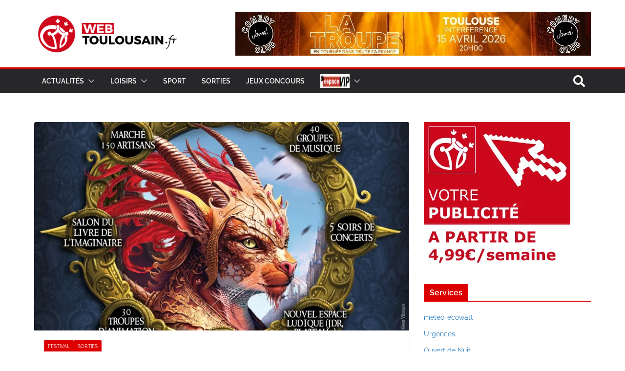

--- FILE ---
content_type: text/html; charset=UTF-8
request_url: https://webtoulousain.fr/2024/05/07/nouvelle-edition-dechos-et-merveilles-plongez-dans-un-autre-monde-ce-long-week-end/
body_size: 41078
content:
		<!doctype html>
		<html lang="fr-FR">
		
<head>

			<meta charset="UTF-8"/>
		<meta name="viewport" content="width=device-width, initial-scale=1">
		<link rel="profile" href="http://gmpg.org/xfn/11"/>
		
	<meta name='robots' content='max-image-preview:large' />
<!-- Jetpack Site Verification Tags -->
<meta name="google-site-verification" content="8EiDO2pvamyzedim5fEPVbmmGRVjjaTv_cjf74x6wu8" />

	<!-- This site is optimized with the Yoast SEO Premium plugin v14.9 - https://yoast.com/wordpress/plugins/seo/ -->
	<title>Nouvelle édition d’Echos et Merveilles : plongez dans un autre monde ce long week-end | WebToulousain.fr</title>
	<meta name="robots" content="index, follow, max-snippet:-1, max-image-preview:large, max-video-preview:-1" />
	<link rel="canonical" href="https://webtoulousain.fr/2024/05/07/nouvelle-edition-dechos-et-merveilles-plongez-dans-un-autre-monde-ce-long-week-end/" />
	<meta property="og:locale" content="fr_FR" />
	<meta property="og:type" content="article" />
	<meta property="og:title" content="Nouvelle édition d’Echos et Merveilles : plongez dans un autre monde ce long week-end | WebToulousain.fr" />
	<meta property="og:description" content="La 6ème édition du festival “Echos et Merveilles” va enchanter les esprits du 8 au 12 mai, week-end de l&#8217;Ascension." />
	<meta property="og:url" content="https://webtoulousain.fr/2024/05/07/nouvelle-edition-dechos-et-merveilles-plongez-dans-un-autre-monde-ce-long-week-end/" />
	<meta property="og:site_name" content="WebToulousain.fr" />
	<meta property="article:publisher" content="https://www.facebook.com/WebToulousain/" />
	<meta property="article:published_time" content="2024-05-07T16:00:32+00:00" />
	<meta property="article:modified_time" content="2024-05-07T17:57:17+00:00" />
	<meta property="og:image" content="https://i0.wp.com/webtoulousain.fr/wp-content/uploads/2024/05/echos-et-merveilles-affiche-2024-scaled.jpg?fit=1817%2C2560&#038;ssl=1" />
	<meta property="og:image:width" content="1817" />
	<meta property="og:image:height" content="2560" />
	<meta name="twitter:card" content="summary_large_image" />
	<meta name="twitter:creator" content="@webtoulousain" />
	<meta name="twitter:site" content="@webtoulousain" />
	<script type="application/ld+json" class="yoast-schema-graph">{"@context":"https://schema.org","@graph":[{"@type":"Organization","@id":"https://webtoulousain.fr/#organization","name":"WebToulousain.fr","url":"https://webtoulousain.fr/","sameAs":["https://www.facebook.com/WebToulousain/","https://www.instagram.com/webtoulousain","https://www.youtube.com/user/WebToulousain","https://fr.pinterest.com/webtoulousain/","https://twitter.com/webtoulousain"],"logo":{"@type":"ImageObject","@id":"https://webtoulousain.fr/#logo","inLanguage":"fr-FR","url":"https://i0.wp.com/webtoulousain.fr/wp-content/uploads/2011/11/favicon.png?fit=50%2C50&ssl=1","width":50,"height":50,"caption":"WebToulousain.fr"},"image":{"@id":"https://webtoulousain.fr/#logo"}},{"@type":"WebSite","@id":"https://webtoulousain.fr/#website","url":"https://webtoulousain.fr/","name":"WebToulousain.fr","description":"Toulouse WebToulousain - Le parler toulousain ! - City guide Web toulousain \u00e0 Toulouse. Actualit\u00e9s / Loisirs / Sports / Sorties / Bons Plans","publisher":{"@id":"https://webtoulousain.fr/#organization"},"potentialAction":[{"@type":"SearchAction","target":"https://webtoulousain.fr/?s={search_term_string}","query-input":"required name=search_term_string"}],"inLanguage":"fr-FR"},{"@type":"ImageObject","@id":"https://webtoulousain.fr/2024/05/07/nouvelle-edition-dechos-et-merveilles-plongez-dans-un-autre-monde-ce-long-week-end/#primaryimage","inLanguage":"fr-FR","url":"https://i0.wp.com/webtoulousain.fr/wp-content/uploads/2024/05/echos-et-merveilles-affiche-2024-scaled.jpg?fit=1817%2C2560&ssl=1","width":1817,"height":2560,"caption":"Affiche du Festival Echos et Merveilles 2024. - Cr\u00e9dit : Festival Echos et Merveilles"},{"@type":"WebPage","@id":"https://webtoulousain.fr/2024/05/07/nouvelle-edition-dechos-et-merveilles-plongez-dans-un-autre-monde-ce-long-week-end/#webpage","url":"https://webtoulousain.fr/2024/05/07/nouvelle-edition-dechos-et-merveilles-plongez-dans-un-autre-monde-ce-long-week-end/","name":"Nouvelle \u00e9dition d\u2019Echos et Merveilles : plongez dans un autre monde ce long week-end | WebToulousain.fr","isPartOf":{"@id":"https://webtoulousain.fr/#website"},"primaryImageOfPage":{"@id":"https://webtoulousain.fr/2024/05/07/nouvelle-edition-dechos-et-merveilles-plongez-dans-un-autre-monde-ce-long-week-end/#primaryimage"},"datePublished":"2024-05-07T16:00:32+00:00","dateModified":"2024-05-07T17:57:17+00:00","inLanguage":"fr-FR","potentialAction":[{"@type":"ReadAction","target":["https://webtoulousain.fr/2024/05/07/nouvelle-edition-dechos-et-merveilles-plongez-dans-un-autre-monde-ce-long-week-end/"]}]},{"@type":"Article","@id":"https://webtoulousain.fr/2024/05/07/nouvelle-edition-dechos-et-merveilles-plongez-dans-un-autre-monde-ce-long-week-end/#article","isPartOf":{"@id":"https://webtoulousain.fr/2024/05/07/nouvelle-edition-dechos-et-merveilles-plongez-dans-un-autre-monde-ce-long-week-end/#webpage"},"author":{"@id":"https://webtoulousain.fr/#/schema/person/4c3953ddd3bfbf079357a87a71e8a278"},"headline":"Nouvelle \u00e9dition d\u2019Echos et Merveilles : plongez dans un autre monde ce long week-end","datePublished":"2024-05-07T16:00:32+00:00","dateModified":"2024-05-07T17:57:17+00:00","mainEntityOfPage":{"@id":"https://webtoulousain.fr/2024/05/07/nouvelle-edition-dechos-et-merveilles-plongez-dans-un-autre-monde-ce-long-week-end/#webpage"},"publisher":{"@id":"https://webtoulousain.fr/#organization"},"image":{"@id":"https://webtoulousain.fr/2024/05/07/nouvelle-edition-dechos-et-merveilles-plongez-dans-un-autre-monde-ce-long-week-end/#primaryimage"},"keywords":"bruguieres,echos et merveilles,eiv\u00f8r,eolva,fantastique,festival medieval et fantastique,Game of thrones,harry potter,le seigneur des anneaux,medieval,neko light orchestra,royaume du roi mundis,tr\u00f4ne de fer,vikings","articleSection":"Festival,Sorties","inLanguage":"fr-FR"},{"@type":"Person","@id":"https://webtoulousain.fr/#/schema/person/4c3953ddd3bfbf079357a87a71e8a278","name":"Emma Lorsery","image":{"@type":"ImageObject","@id":"https://webtoulousain.fr/#personlogo","inLanguage":"fr-FR","url":"https://secure.gravatar.com/avatar/3757fae27c47c2528a4b9da094159415060d38e5b7890f7045922160a326764e?s=96&d=mm&r=g","caption":"Emma Lorsery"}}]}</script>
	<!-- / Yoast SEO Premium plugin. -->


<link rel='dns-prefetch' href='//stats.wp.com' />
<link rel='dns-prefetch' href='//fonts.googleapis.com' />
<link rel='dns-prefetch' href='//jetpack.wordpress.com' />
<link rel='dns-prefetch' href='//s0.wp.com' />
<link rel='dns-prefetch' href='//public-api.wordpress.com' />
<link rel='dns-prefetch' href='//0.gravatar.com' />
<link rel='dns-prefetch' href='//1.gravatar.com' />
<link rel='dns-prefetch' href='//2.gravatar.com' />
<link rel='dns-prefetch' href='//widgets.wp.com' />
<link rel='preconnect' href='//i0.wp.com' />
<link rel='preconnect' href='//c0.wp.com' />
<link rel="alternate" type="application/rss+xml" title="WebToulousain.fr &raquo; Flux" href="https://webtoulousain.fr/feed/" />
<link rel="alternate" type="application/rss+xml" title="WebToulousain.fr &raquo; Flux des commentaires" href="https://webtoulousain.fr/comments/feed/" />
<link rel="alternate" type="text/calendar" title="WebToulousain.fr &raquo; Flux iCal" href="https://webtoulousain.fr/evenements/?ical=1" />
<link rel="alternate" title="oEmbed (JSON)" type="application/json+oembed" href="https://webtoulousain.fr/wp-json/oembed/1.0/embed?url=https%3A%2F%2Fwebtoulousain.fr%2F2024%2F05%2F07%2Fnouvelle-edition-dechos-et-merveilles-plongez-dans-un-autre-monde-ce-long-week-end%2F" />
<link rel="alternate" title="oEmbed (XML)" type="text/xml+oembed" href="https://webtoulousain.fr/wp-json/oembed/1.0/embed?url=https%3A%2F%2Fwebtoulousain.fr%2F2024%2F05%2F07%2Fnouvelle-edition-dechos-et-merveilles-plongez-dans-un-autre-monde-ce-long-week-end%2F&#038;format=xml" />
<style id='wp-img-auto-sizes-contain-inline-css' type='text/css'>
img:is([sizes=auto i],[sizes^="auto," i]){contain-intrinsic-size:3000px 1500px}
/*# sourceURL=wp-img-auto-sizes-contain-inline-css */
</style>
<link rel='stylesheet' id='elementor-frontend-css' href='https://webtoulousain.fr/wp-content/plugins/elementor/assets/css/frontend.min.css?ver=3.34.2' type='text/css' media='all' />
<link rel='stylesheet' id='elementor-post-115585-css' href='https://webtoulousain.fr/wp-content/uploads/elementor/css/post-115585.css?ver=1769187805' type='text/css' media='all' />
<link rel='stylesheet' id='premium-addons-css' href='https://webtoulousain.fr/wp-content/plugins/premium-addons-for-elementor/assets/frontend/min-css/premium-addons.min.css?ver=4.11.65' type='text/css' media='all' />
<link rel='stylesheet' id='tribe-common-skeleton-style-css' href='https://webtoulousain.fr/wp-content/plugins/the-events-calendar/common/src/resources/css/common-skeleton.min.css?ver=4.12.18' type='text/css' media='all' />
<link rel='stylesheet' id='tribe-tooltip-css' href='https://webtoulousain.fr/wp-content/plugins/the-events-calendar/common/src/resources/css/tooltip.min.css?ver=4.12.18' type='text/css' media='all' />
<style id='wp-emoji-styles-inline-css' type='text/css'>

	img.wp-smiley, img.emoji {
		display: inline !important;
		border: none !important;
		box-shadow: none !important;
		height: 1em !important;
		width: 1em !important;
		margin: 0 0.07em !important;
		vertical-align: -0.1em !important;
		background: none !important;
		padding: 0 !important;
	}
/*# sourceURL=wp-emoji-styles-inline-css */
</style>
<link rel='stylesheet' id='wp-block-library-css' href='https://c0.wp.com/c/6.9/wp-includes/css/dist/block-library/style.min.css' type='text/css' media='all' />
<style id='wp-block-library-theme-inline-css' type='text/css'>
.wp-block-audio :where(figcaption){color:#555;font-size:13px;text-align:center}.is-dark-theme .wp-block-audio :where(figcaption){color:#ffffffa6}.wp-block-audio{margin:0 0 1em}.wp-block-code{border:1px solid #ccc;border-radius:4px;font-family:Menlo,Consolas,monaco,monospace;padding:.8em 1em}.wp-block-embed :where(figcaption){color:#555;font-size:13px;text-align:center}.is-dark-theme .wp-block-embed :where(figcaption){color:#ffffffa6}.wp-block-embed{margin:0 0 1em}.blocks-gallery-caption{color:#555;font-size:13px;text-align:center}.is-dark-theme .blocks-gallery-caption{color:#ffffffa6}:root :where(.wp-block-image figcaption){color:#555;font-size:13px;text-align:center}.is-dark-theme :root :where(.wp-block-image figcaption){color:#ffffffa6}.wp-block-image{margin:0 0 1em}.wp-block-pullquote{border-bottom:4px solid;border-top:4px solid;color:currentColor;margin-bottom:1.75em}.wp-block-pullquote :where(cite),.wp-block-pullquote :where(footer),.wp-block-pullquote__citation{color:currentColor;font-size:.8125em;font-style:normal;text-transform:uppercase}.wp-block-quote{border-left:.25em solid;margin:0 0 1.75em;padding-left:1em}.wp-block-quote cite,.wp-block-quote footer{color:currentColor;font-size:.8125em;font-style:normal;position:relative}.wp-block-quote:where(.has-text-align-right){border-left:none;border-right:.25em solid;padding-left:0;padding-right:1em}.wp-block-quote:where(.has-text-align-center){border:none;padding-left:0}.wp-block-quote.is-large,.wp-block-quote.is-style-large,.wp-block-quote:where(.is-style-plain){border:none}.wp-block-search .wp-block-search__label{font-weight:700}.wp-block-search__button{border:1px solid #ccc;padding:.375em .625em}:where(.wp-block-group.has-background){padding:1.25em 2.375em}.wp-block-separator.has-css-opacity{opacity:.4}.wp-block-separator{border:none;border-bottom:2px solid;margin-left:auto;margin-right:auto}.wp-block-separator.has-alpha-channel-opacity{opacity:1}.wp-block-separator:not(.is-style-wide):not(.is-style-dots){width:100px}.wp-block-separator.has-background:not(.is-style-dots){border-bottom:none;height:1px}.wp-block-separator.has-background:not(.is-style-wide):not(.is-style-dots){height:2px}.wp-block-table{margin:0 0 1em}.wp-block-table td,.wp-block-table th{word-break:normal}.wp-block-table :where(figcaption){color:#555;font-size:13px;text-align:center}.is-dark-theme .wp-block-table :where(figcaption){color:#ffffffa6}.wp-block-video :where(figcaption){color:#555;font-size:13px;text-align:center}.is-dark-theme .wp-block-video :where(figcaption){color:#ffffffa6}.wp-block-video{margin:0 0 1em}:root :where(.wp-block-template-part.has-background){margin-bottom:0;margin-top:0;padding:1.25em 2.375em}
/*# sourceURL=/wp-includes/css/dist/block-library/theme.min.css */
</style>
<link rel='stylesheet' id='mediaelement-css' href='https://c0.wp.com/c/6.9/wp-includes/js/mediaelement/mediaelementplayer-legacy.min.css' type='text/css' media='all' />
<link rel='stylesheet' id='wp-mediaelement-css' href='https://c0.wp.com/c/6.9/wp-includes/js/mediaelement/wp-mediaelement.min.css' type='text/css' media='all' />
<style id='jetpack-sharing-buttons-style-inline-css' type='text/css'>
.jetpack-sharing-buttons__services-list{display:flex;flex-direction:row;flex-wrap:wrap;gap:0;list-style-type:none;margin:5px;padding:0}.jetpack-sharing-buttons__services-list.has-small-icon-size{font-size:12px}.jetpack-sharing-buttons__services-list.has-normal-icon-size{font-size:16px}.jetpack-sharing-buttons__services-list.has-large-icon-size{font-size:24px}.jetpack-sharing-buttons__services-list.has-huge-icon-size{font-size:36px}@media print{.jetpack-sharing-buttons__services-list{display:none!important}}.editor-styles-wrapper .wp-block-jetpack-sharing-buttons{gap:0;padding-inline-start:0}ul.jetpack-sharing-buttons__services-list.has-background{padding:1.25em 2.375em}
/*# sourceURL=https://webtoulousain.fr/wp-content/plugins/jetpack/_inc/blocks/sharing-buttons/view.css */
</style>
<style id='global-styles-inline-css' type='text/css'>
:root{--wp--preset--aspect-ratio--square: 1;--wp--preset--aspect-ratio--4-3: 4/3;--wp--preset--aspect-ratio--3-4: 3/4;--wp--preset--aspect-ratio--3-2: 3/2;--wp--preset--aspect-ratio--2-3: 2/3;--wp--preset--aspect-ratio--16-9: 16/9;--wp--preset--aspect-ratio--9-16: 9/16;--wp--preset--color--black: #000000;--wp--preset--color--cyan-bluish-gray: #abb8c3;--wp--preset--color--white: #ffffff;--wp--preset--color--pale-pink: #f78da7;--wp--preset--color--vivid-red: #cf2e2e;--wp--preset--color--luminous-vivid-orange: #ff6900;--wp--preset--color--luminous-vivid-amber: #fcb900;--wp--preset--color--light-green-cyan: #7bdcb5;--wp--preset--color--vivid-green-cyan: #00d084;--wp--preset--color--pale-cyan-blue: #8ed1fc;--wp--preset--color--vivid-cyan-blue: #0693e3;--wp--preset--color--vivid-purple: #9b51e0;--wp--preset--color--cm-color-1: #257BC1;--wp--preset--color--cm-color-2: #2270B0;--wp--preset--color--cm-color-3: #FFFFFF;--wp--preset--color--cm-color-4: #F9FEFD;--wp--preset--color--cm-color-5: #27272A;--wp--preset--color--cm-color-6: #16181A;--wp--preset--color--cm-color-7: #8F8F8F;--wp--preset--color--cm-color-8: #FFFFFF;--wp--preset--color--cm-color-9: #C7C7C7;--wp--preset--gradient--vivid-cyan-blue-to-vivid-purple: linear-gradient(135deg,rgb(6,147,227) 0%,rgb(155,81,224) 100%);--wp--preset--gradient--light-green-cyan-to-vivid-green-cyan: linear-gradient(135deg,rgb(122,220,180) 0%,rgb(0,208,130) 100%);--wp--preset--gradient--luminous-vivid-amber-to-luminous-vivid-orange: linear-gradient(135deg,rgb(252,185,0) 0%,rgb(255,105,0) 100%);--wp--preset--gradient--luminous-vivid-orange-to-vivid-red: linear-gradient(135deg,rgb(255,105,0) 0%,rgb(207,46,46) 100%);--wp--preset--gradient--very-light-gray-to-cyan-bluish-gray: linear-gradient(135deg,rgb(238,238,238) 0%,rgb(169,184,195) 100%);--wp--preset--gradient--cool-to-warm-spectrum: linear-gradient(135deg,rgb(74,234,220) 0%,rgb(151,120,209) 20%,rgb(207,42,186) 40%,rgb(238,44,130) 60%,rgb(251,105,98) 80%,rgb(254,248,76) 100%);--wp--preset--gradient--blush-light-purple: linear-gradient(135deg,rgb(255,206,236) 0%,rgb(152,150,240) 100%);--wp--preset--gradient--blush-bordeaux: linear-gradient(135deg,rgb(254,205,165) 0%,rgb(254,45,45) 50%,rgb(107,0,62) 100%);--wp--preset--gradient--luminous-dusk: linear-gradient(135deg,rgb(255,203,112) 0%,rgb(199,81,192) 50%,rgb(65,88,208) 100%);--wp--preset--gradient--pale-ocean: linear-gradient(135deg,rgb(255,245,203) 0%,rgb(182,227,212) 50%,rgb(51,167,181) 100%);--wp--preset--gradient--electric-grass: linear-gradient(135deg,rgb(202,248,128) 0%,rgb(113,206,126) 100%);--wp--preset--gradient--midnight: linear-gradient(135deg,rgb(2,3,129) 0%,rgb(40,116,252) 100%);--wp--preset--font-size--small: 13px;--wp--preset--font-size--medium: 16px;--wp--preset--font-size--large: 20px;--wp--preset--font-size--x-large: 24px;--wp--preset--font-size--xx-large: 30px;--wp--preset--font-size--huge: 36px;--wp--preset--font-family--dm-sans: DM Sans, sans-serif;--wp--preset--font-family--public-sans: Public Sans, sans-serif;--wp--preset--font-family--roboto: Roboto, sans-serif;--wp--preset--font-family--segoe-ui: Segoe UI, Arial, sans-serif;--wp--preset--font-family--ibm-plex-serif: IBM Plex Serif, sans-serif;--wp--preset--font-family--inter: Inter, sans-serif;--wp--preset--spacing--20: 0.44rem;--wp--preset--spacing--30: 0.67rem;--wp--preset--spacing--40: 1rem;--wp--preset--spacing--50: 1.5rem;--wp--preset--spacing--60: 2.25rem;--wp--preset--spacing--70: 3.38rem;--wp--preset--spacing--80: 5.06rem;--wp--preset--shadow--natural: 6px 6px 9px rgba(0, 0, 0, 0.2);--wp--preset--shadow--deep: 12px 12px 50px rgba(0, 0, 0, 0.4);--wp--preset--shadow--sharp: 6px 6px 0px rgba(0, 0, 0, 0.2);--wp--preset--shadow--outlined: 6px 6px 0px -3px rgb(255, 255, 255), 6px 6px rgb(0, 0, 0);--wp--preset--shadow--crisp: 6px 6px 0px rgb(0, 0, 0);}:root { --wp--style--global--content-size: 760px;--wp--style--global--wide-size: 1160px; }:where(body) { margin: 0; }.wp-site-blocks > .alignleft { float: left; margin-right: 2em; }.wp-site-blocks > .alignright { float: right; margin-left: 2em; }.wp-site-blocks > .aligncenter { justify-content: center; margin-left: auto; margin-right: auto; }:where(.wp-site-blocks) > * { margin-block-start: 24px; margin-block-end: 0; }:where(.wp-site-blocks) > :first-child { margin-block-start: 0; }:where(.wp-site-blocks) > :last-child { margin-block-end: 0; }:root { --wp--style--block-gap: 24px; }:root :where(.is-layout-flow) > :first-child{margin-block-start: 0;}:root :where(.is-layout-flow) > :last-child{margin-block-end: 0;}:root :where(.is-layout-flow) > *{margin-block-start: 24px;margin-block-end: 0;}:root :where(.is-layout-constrained) > :first-child{margin-block-start: 0;}:root :where(.is-layout-constrained) > :last-child{margin-block-end: 0;}:root :where(.is-layout-constrained) > *{margin-block-start: 24px;margin-block-end: 0;}:root :where(.is-layout-flex){gap: 24px;}:root :where(.is-layout-grid){gap: 24px;}.is-layout-flow > .alignleft{float: left;margin-inline-start: 0;margin-inline-end: 2em;}.is-layout-flow > .alignright{float: right;margin-inline-start: 2em;margin-inline-end: 0;}.is-layout-flow > .aligncenter{margin-left: auto !important;margin-right: auto !important;}.is-layout-constrained > .alignleft{float: left;margin-inline-start: 0;margin-inline-end: 2em;}.is-layout-constrained > .alignright{float: right;margin-inline-start: 2em;margin-inline-end: 0;}.is-layout-constrained > .aligncenter{margin-left: auto !important;margin-right: auto !important;}.is-layout-constrained > :where(:not(.alignleft):not(.alignright):not(.alignfull)){max-width: var(--wp--style--global--content-size);margin-left: auto !important;margin-right: auto !important;}.is-layout-constrained > .alignwide{max-width: var(--wp--style--global--wide-size);}body .is-layout-flex{display: flex;}.is-layout-flex{flex-wrap: wrap;align-items: center;}.is-layout-flex > :is(*, div){margin: 0;}body .is-layout-grid{display: grid;}.is-layout-grid > :is(*, div){margin: 0;}body{padding-top: 0px;padding-right: 0px;padding-bottom: 0px;padding-left: 0px;}a:where(:not(.wp-element-button)){text-decoration: underline;}:root :where(.wp-element-button, .wp-block-button__link){background-color: #32373c;border-width: 0;color: #fff;font-family: inherit;font-size: inherit;font-style: inherit;font-weight: inherit;letter-spacing: inherit;line-height: inherit;padding-top: calc(0.667em + 2px);padding-right: calc(1.333em + 2px);padding-bottom: calc(0.667em + 2px);padding-left: calc(1.333em + 2px);text-decoration: none;text-transform: inherit;}.has-black-color{color: var(--wp--preset--color--black) !important;}.has-cyan-bluish-gray-color{color: var(--wp--preset--color--cyan-bluish-gray) !important;}.has-white-color{color: var(--wp--preset--color--white) !important;}.has-pale-pink-color{color: var(--wp--preset--color--pale-pink) !important;}.has-vivid-red-color{color: var(--wp--preset--color--vivid-red) !important;}.has-luminous-vivid-orange-color{color: var(--wp--preset--color--luminous-vivid-orange) !important;}.has-luminous-vivid-amber-color{color: var(--wp--preset--color--luminous-vivid-amber) !important;}.has-light-green-cyan-color{color: var(--wp--preset--color--light-green-cyan) !important;}.has-vivid-green-cyan-color{color: var(--wp--preset--color--vivid-green-cyan) !important;}.has-pale-cyan-blue-color{color: var(--wp--preset--color--pale-cyan-blue) !important;}.has-vivid-cyan-blue-color{color: var(--wp--preset--color--vivid-cyan-blue) !important;}.has-vivid-purple-color{color: var(--wp--preset--color--vivid-purple) !important;}.has-cm-color-1-color{color: var(--wp--preset--color--cm-color-1) !important;}.has-cm-color-2-color{color: var(--wp--preset--color--cm-color-2) !important;}.has-cm-color-3-color{color: var(--wp--preset--color--cm-color-3) !important;}.has-cm-color-4-color{color: var(--wp--preset--color--cm-color-4) !important;}.has-cm-color-5-color{color: var(--wp--preset--color--cm-color-5) !important;}.has-cm-color-6-color{color: var(--wp--preset--color--cm-color-6) !important;}.has-cm-color-7-color{color: var(--wp--preset--color--cm-color-7) !important;}.has-cm-color-8-color{color: var(--wp--preset--color--cm-color-8) !important;}.has-cm-color-9-color{color: var(--wp--preset--color--cm-color-9) !important;}.has-black-background-color{background-color: var(--wp--preset--color--black) !important;}.has-cyan-bluish-gray-background-color{background-color: var(--wp--preset--color--cyan-bluish-gray) !important;}.has-white-background-color{background-color: var(--wp--preset--color--white) !important;}.has-pale-pink-background-color{background-color: var(--wp--preset--color--pale-pink) !important;}.has-vivid-red-background-color{background-color: var(--wp--preset--color--vivid-red) !important;}.has-luminous-vivid-orange-background-color{background-color: var(--wp--preset--color--luminous-vivid-orange) !important;}.has-luminous-vivid-amber-background-color{background-color: var(--wp--preset--color--luminous-vivid-amber) !important;}.has-light-green-cyan-background-color{background-color: var(--wp--preset--color--light-green-cyan) !important;}.has-vivid-green-cyan-background-color{background-color: var(--wp--preset--color--vivid-green-cyan) !important;}.has-pale-cyan-blue-background-color{background-color: var(--wp--preset--color--pale-cyan-blue) !important;}.has-vivid-cyan-blue-background-color{background-color: var(--wp--preset--color--vivid-cyan-blue) !important;}.has-vivid-purple-background-color{background-color: var(--wp--preset--color--vivid-purple) !important;}.has-cm-color-1-background-color{background-color: var(--wp--preset--color--cm-color-1) !important;}.has-cm-color-2-background-color{background-color: var(--wp--preset--color--cm-color-2) !important;}.has-cm-color-3-background-color{background-color: var(--wp--preset--color--cm-color-3) !important;}.has-cm-color-4-background-color{background-color: var(--wp--preset--color--cm-color-4) !important;}.has-cm-color-5-background-color{background-color: var(--wp--preset--color--cm-color-5) !important;}.has-cm-color-6-background-color{background-color: var(--wp--preset--color--cm-color-6) !important;}.has-cm-color-7-background-color{background-color: var(--wp--preset--color--cm-color-7) !important;}.has-cm-color-8-background-color{background-color: var(--wp--preset--color--cm-color-8) !important;}.has-cm-color-9-background-color{background-color: var(--wp--preset--color--cm-color-9) !important;}.has-black-border-color{border-color: var(--wp--preset--color--black) !important;}.has-cyan-bluish-gray-border-color{border-color: var(--wp--preset--color--cyan-bluish-gray) !important;}.has-white-border-color{border-color: var(--wp--preset--color--white) !important;}.has-pale-pink-border-color{border-color: var(--wp--preset--color--pale-pink) !important;}.has-vivid-red-border-color{border-color: var(--wp--preset--color--vivid-red) !important;}.has-luminous-vivid-orange-border-color{border-color: var(--wp--preset--color--luminous-vivid-orange) !important;}.has-luminous-vivid-amber-border-color{border-color: var(--wp--preset--color--luminous-vivid-amber) !important;}.has-light-green-cyan-border-color{border-color: var(--wp--preset--color--light-green-cyan) !important;}.has-vivid-green-cyan-border-color{border-color: var(--wp--preset--color--vivid-green-cyan) !important;}.has-pale-cyan-blue-border-color{border-color: var(--wp--preset--color--pale-cyan-blue) !important;}.has-vivid-cyan-blue-border-color{border-color: var(--wp--preset--color--vivid-cyan-blue) !important;}.has-vivid-purple-border-color{border-color: var(--wp--preset--color--vivid-purple) !important;}.has-cm-color-1-border-color{border-color: var(--wp--preset--color--cm-color-1) !important;}.has-cm-color-2-border-color{border-color: var(--wp--preset--color--cm-color-2) !important;}.has-cm-color-3-border-color{border-color: var(--wp--preset--color--cm-color-3) !important;}.has-cm-color-4-border-color{border-color: var(--wp--preset--color--cm-color-4) !important;}.has-cm-color-5-border-color{border-color: var(--wp--preset--color--cm-color-5) !important;}.has-cm-color-6-border-color{border-color: var(--wp--preset--color--cm-color-6) !important;}.has-cm-color-7-border-color{border-color: var(--wp--preset--color--cm-color-7) !important;}.has-cm-color-8-border-color{border-color: var(--wp--preset--color--cm-color-8) !important;}.has-cm-color-9-border-color{border-color: var(--wp--preset--color--cm-color-9) !important;}.has-vivid-cyan-blue-to-vivid-purple-gradient-background{background: var(--wp--preset--gradient--vivid-cyan-blue-to-vivid-purple) !important;}.has-light-green-cyan-to-vivid-green-cyan-gradient-background{background: var(--wp--preset--gradient--light-green-cyan-to-vivid-green-cyan) !important;}.has-luminous-vivid-amber-to-luminous-vivid-orange-gradient-background{background: var(--wp--preset--gradient--luminous-vivid-amber-to-luminous-vivid-orange) !important;}.has-luminous-vivid-orange-to-vivid-red-gradient-background{background: var(--wp--preset--gradient--luminous-vivid-orange-to-vivid-red) !important;}.has-very-light-gray-to-cyan-bluish-gray-gradient-background{background: var(--wp--preset--gradient--very-light-gray-to-cyan-bluish-gray) !important;}.has-cool-to-warm-spectrum-gradient-background{background: var(--wp--preset--gradient--cool-to-warm-spectrum) !important;}.has-blush-light-purple-gradient-background{background: var(--wp--preset--gradient--blush-light-purple) !important;}.has-blush-bordeaux-gradient-background{background: var(--wp--preset--gradient--blush-bordeaux) !important;}.has-luminous-dusk-gradient-background{background: var(--wp--preset--gradient--luminous-dusk) !important;}.has-pale-ocean-gradient-background{background: var(--wp--preset--gradient--pale-ocean) !important;}.has-electric-grass-gradient-background{background: var(--wp--preset--gradient--electric-grass) !important;}.has-midnight-gradient-background{background: var(--wp--preset--gradient--midnight) !important;}.has-small-font-size{font-size: var(--wp--preset--font-size--small) !important;}.has-medium-font-size{font-size: var(--wp--preset--font-size--medium) !important;}.has-large-font-size{font-size: var(--wp--preset--font-size--large) !important;}.has-x-large-font-size{font-size: var(--wp--preset--font-size--x-large) !important;}.has-xx-large-font-size{font-size: var(--wp--preset--font-size--xx-large) !important;}.has-huge-font-size{font-size: var(--wp--preset--font-size--huge) !important;}.has-dm-sans-font-family{font-family: var(--wp--preset--font-family--dm-sans) !important;}.has-public-sans-font-family{font-family: var(--wp--preset--font-family--public-sans) !important;}.has-roboto-font-family{font-family: var(--wp--preset--font-family--roboto) !important;}.has-segoe-ui-font-family{font-family: var(--wp--preset--font-family--segoe-ui) !important;}.has-ibm-plex-serif-font-family{font-family: var(--wp--preset--font-family--ibm-plex-serif) !important;}.has-inter-font-family{font-family: var(--wp--preset--font-family--inter) !important;}
:root :where(.wp-block-pullquote){font-size: 1.5em;line-height: 1.6;}
/*# sourceURL=global-styles-inline-css */
</style>
<link rel='stylesheet' id='dashicons-css' href='https://c0.wp.com/c/6.9/wp-includes/css/dashicons.min.css' type='text/css' media='all' />
<link rel='stylesheet' id='everest-forms-general-css' href='https://webtoulousain.fr/wp-content/plugins/everest-forms/assets/css/everest-forms.css?ver=3.4.1' type='text/css' media='all' />
<link rel='stylesheet' id='jquery-intl-tel-input-css' href='https://webtoulousain.fr/wp-content/plugins/everest-forms/assets/css/intlTelInput.css?ver=3.4.1' type='text/css' media='all' />
<link rel='stylesheet' id='ihc_front_end_style-css' href='https://webtoulousain.fr/wp-content/plugins/indeed-membership-pro/assets/css/style.css?ver=6.9' type='text/css' media='all' />
<link rel='stylesheet' id='ihc_templates_style-css' href='https://webtoulousain.fr/wp-content/plugins/indeed-membership-pro/assets/css/templates.min.css?ver=1.1' type='text/css' media='all' />
<link rel='stylesheet' id='SFSIPLUSmainCss-css' href='https://webtoulousain.fr/wp-content/plugins/ultimate-social-media-plus/css/sfsi-style.css?ver=3.7.1' type='text/css' media='all' />
<link rel='stylesheet' id='ump_dma-public-style-css' href='https://webtoulousain.fr/wp-content/plugins/ump-delete-my-account/assets/css/public.css?ver=6.9' type='text/css' media='all' />
<link rel='stylesheet' id='ump_esh-public-style-css' href='https://webtoulousain.fr/wp-content/plugins/ump-extended-shortcodes/assets/css/public.css?ver=6.9' type='text/css' media='all' />
<link rel='stylesheet' id='colormag_style-css' href='https://webtoulousain.fr/wp-content/themes/colormag/style.css?ver=1769243172' type='text/css' media='all' />
<style id='colormag_style-inline-css' type='text/css'>
.colormag-button,
			blockquote, button,
			input[type=reset],
			input[type=button],
			input[type=submit],
			.cm-home-icon.front_page_on,
			.cm-post-categories a,
			.cm-primary-nav ul li ul li:hover,
			.cm-primary-nav ul li.current-menu-item,
			.cm-primary-nav ul li.current_page_ancestor,
			.cm-primary-nav ul li.current-menu-ancestor,
			.cm-primary-nav ul li.current_page_item,
			.cm-primary-nav ul li:hover,
			.cm-primary-nav ul li.focus,
			.cm-mobile-nav li a:hover,
			.colormag-header-clean #cm-primary-nav .cm-menu-toggle:hover,
			.cm-header .cm-mobile-nav li:hover,
			.cm-header .cm-mobile-nav li.current-page-ancestor,
			.cm-header .cm-mobile-nav li.current-menu-ancestor,
			.cm-header .cm-mobile-nav li.current-page-item,
			.cm-header .cm-mobile-nav li.current-menu-item,
			.cm-primary-nav ul li.focus > a,
			.cm-layout-2 .cm-primary-nav ul ul.sub-menu li.focus > a,
			.cm-mobile-nav .current-menu-item>a, .cm-mobile-nav .current_page_item>a,
			.colormag-header-clean .cm-mobile-nav li:hover > a,
			.colormag-header-clean .cm-mobile-nav li.current-page-ancestor > a,
			.colormag-header-clean .cm-mobile-nav li.current-menu-ancestor > a,
			.colormag-header-clean .cm-mobile-nav li.current-page-item > a,
			.colormag-header-clean .cm-mobile-nav li.current-menu-item > a,
			.fa.search-top:hover,
			.widget_call_to_action .btn--primary,
			.colormag-footer--classic .cm-footer-cols .cm-row .cm-widget-title span::before,
			.colormag-footer--classic-bordered .cm-footer-cols .cm-row .cm-widget-title span::before,
			.cm-featured-posts .cm-widget-title span,
			.cm-featured-category-slider-widget .cm-slide-content .cm-entry-header-meta .cm-post-categories a,
			.cm-highlighted-posts .cm-post-content .cm-entry-header-meta .cm-post-categories a,
			.cm-category-slide-next, .cm-category-slide-prev, .slide-next,
			.slide-prev, .cm-tabbed-widget ul li, .cm-posts .wp-pagenavi .current,
			.cm-posts .wp-pagenavi a:hover, .cm-secondary .cm-widget-title span,
			.cm-posts .post .cm-post-content .cm-entry-header-meta .cm-post-categories a,
			.cm-page-header .cm-page-title span, .entry-meta .post-format i,
			.format-link .cm-entry-summary a, .cm-entry-button, .infinite-scroll .tg-infinite-scroll,
			.no-more-post-text, .pagination span,
			.comments-area .comment-author-link span,
			.cm-footer-cols .cm-row .cm-widget-title span,
			.advertisement_above_footer .cm-widget-title span,
			.error, .cm-primary .cm-widget-title span,
			.related-posts-wrapper.style-three .cm-post-content .cm-entry-title a:hover:before,
			.cm-slider-area .cm-widget-title span,
			.cm-beside-slider-widget .cm-widget-title span,
			.top-full-width-sidebar .cm-widget-title span,
			.wp-block-quote, .wp-block-quote.is-style-large,
			.wp-block-quote.has-text-align-right,
			.cm-error-404 .cm-btn, .widget .wp-block-heading, .wp-block-search button,
			.widget a::before, .cm-post-date a::before,
			.byline a::before,
			.colormag-footer--classic-bordered .cm-widget-title::before,
			.wp-block-button__link,
			#cm-tertiary .cm-widget-title span,
			.link-pagination .post-page-numbers.current,
			.wp-block-query-pagination-numbers .page-numbers.current,
			.wp-element-button,
			.wp-block-button .wp-block-button__link,
			.wp-element-button,
			.cm-layout-2 .cm-primary-nav ul ul.sub-menu li:hover,
			.cm-layout-2 .cm-primary-nav ul ul.sub-menu li.current-menu-ancestor,
			.cm-layout-2 .cm-primary-nav ul ul.sub-menu li.current-menu-item,
			.cm-layout-2 .cm-primary-nav ul ul.sub-menu li.focus,
			.search-wrap button,
			.page-numbers .current,
			.cm-footer-builder .cm-widget-title span,
			.wp-block-search .wp-element-button:hover{background-color:#dd0000;}a,
			.cm-layout-2 #cm-primary-nav .fa.search-top:hover,
			.cm-layout-2 #cm-primary-nav.cm-mobile-nav .cm-random-post a:hover .fa-random,
			.cm-layout-2 #cm-primary-nav.cm-primary-nav .cm-random-post a:hover .fa-random,
			.cm-layout-2 .breaking-news .newsticker a:hover,
			.cm-layout-2 .cm-primary-nav ul li.current-menu-item > a,
			.cm-layout-2 .cm-primary-nav ul li.current_page_item > a,
			.cm-layout-2 .cm-primary-nav ul li:hover > a,
			.cm-layout-2 .cm-primary-nav ul li.focus > a
			.dark-skin .cm-layout-2-style-1 #cm-primary-nav.cm-primary-nav .cm-home-icon:hover .fa,
			.byline a:hover, .comments a:hover, .cm-edit-link a:hover, .cm-post-date a:hover,
			.social-links:not(.cm-header-actions .social-links) i.fa:hover, .cm-tag-links a:hover,
			.colormag-header-clean .social-links li:hover i.fa, .cm-layout-2-style-1 .social-links li:hover i.fa,
			.colormag-header-clean .breaking-news .newsticker a:hover, .widget_featured_posts .article-content .cm-entry-title a:hover,
			.widget_featured_slider .slide-content .cm-below-entry-meta .byline a:hover,
			.widget_featured_slider .slide-content .cm-below-entry-meta .comments a:hover,
			.widget_featured_slider .slide-content .cm-below-entry-meta .cm-post-date a:hover,
			.widget_featured_slider .slide-content .cm-entry-title a:hover,
			.widget_block_picture_news.widget_featured_posts .article-content .cm-entry-title a:hover,
			.widget_highlighted_posts .article-content .cm-below-entry-meta .byline a:hover,
			.widget_highlighted_posts .article-content .cm-below-entry-meta .comments a:hover,
			.widget_highlighted_posts .article-content .cm-below-entry-meta .cm-post-date a:hover,
			.widget_highlighted_posts .article-content .cm-entry-title a:hover, i.fa-arrow-up, i.fa-arrow-down,
			.cm-site-title a, #content .post .article-content .cm-entry-title a:hover, .entry-meta .byline i,
			.entry-meta .cat-links i, .entry-meta a, .post .cm-entry-title a:hover, .search .cm-entry-title a:hover,
			.entry-meta .comments-link a:hover, .entry-meta .cm-edit-link a:hover, .entry-meta .cm-post-date a:hover,
			.entry-meta .cm-tag-links a:hover, .single #content .tags a:hover, .count, .next a:hover, .previous a:hover,
			.related-posts-main-title .fa, .single-related-posts .article-content .cm-entry-title a:hover,
			.pagination a span:hover,
			#content .comments-area a.comment-cm-edit-link:hover, #content .comments-area a.comment-permalink:hover,
			#content .comments-area article header cite a:hover, .comments-area .comment-author-link a:hover,
			.comment .comment-reply-link:hover,
			.nav-next a, .nav-previous a,
			#cm-footer .cm-footer-menu ul li a:hover,
			.cm-footer-cols .cm-row a:hover, a#scroll-up i, .related-posts-wrapper-flyout .cm-entry-title a:hover,
			.human-diff-time .human-diff-time-display:hover,
			.cm-layout-2-style-1 #cm-primary-nav .fa:hover,
			.cm-footer-bar a,
			.cm-post-date a:hover,
			.cm-author a:hover,
			.cm-comments-link a:hover,
			.cm-tag-links a:hover,
			.cm-edit-link a:hover,
			.cm-footer-bar .copyright a,
			.cm-featured-posts .cm-entry-title a:hover,
			.cm-posts .post .cm-post-content .cm-entry-title a:hover,
			.cm-posts .post .single-title-above .cm-entry-title a:hover,
			.cm-layout-2 .cm-primary-nav ul li:hover > a,
			.cm-layout-2 #cm-primary-nav .fa:hover,
			.cm-entry-title a:hover,
			button:hover, input[type="button"]:hover,
			input[type="reset"]:hover,
			input[type="submit"]:hover,
			.wp-block-button .wp-block-button__link:hover,
			.cm-button:hover,
			.wp-element-button:hover,
			li.product .added_to_cart:hover,
			.comments-area .comment-permalink:hover,
			.cm-footer-bar-area .cm-footer-bar__2 a{color:#dd0000;}#cm-primary-nav,
			.cm-contained .cm-header-2 .cm-row, .cm-header-builder.cm-full-width .cm-main-header .cm-header-bottom-row{border-top-color:#dd0000;}.cm-layout-2 #cm-primary-nav,
			.cm-layout-2 .cm-primary-nav ul ul.sub-menu li:hover,
			.cm-layout-2 .cm-primary-nav ul > li:hover > a,
			.cm-layout-2 .cm-primary-nav ul > li.current-menu-item > a,
			.cm-layout-2 .cm-primary-nav ul > li.current-menu-ancestor > a,
			.cm-layout-2 .cm-primary-nav ul ul.sub-menu li.current-menu-ancestor,
			.cm-layout-2 .cm-primary-nav ul ul.sub-menu li.current-menu-item,
			.cm-layout-2 .cm-primary-nav ul ul.sub-menu li.focus,
			cm-layout-2 .cm-primary-nav ul ul.sub-menu li.current-menu-ancestor,
			cm-layout-2 .cm-primary-nav ul ul.sub-menu li.current-menu-item,
			cm-layout-2 #cm-primary-nav .cm-menu-toggle:hover,
			cm-layout-2 #cm-primary-nav.cm-mobile-nav .cm-menu-toggle,
			cm-layout-2 .cm-primary-nav ul > li:hover > a,
			cm-layout-2 .cm-primary-nav ul > li.current-menu-item > a,
			cm-layout-2 .cm-primary-nav ul > li.current-menu-ancestor > a,
			.cm-layout-2 .cm-primary-nav ul li.focus > a, .pagination a span:hover,
			.cm-error-404 .cm-btn,
			.single-post .cm-post-categories a::after,
			.widget .block-title,
			.cm-layout-2 .cm-primary-nav ul li.focus > a,
			button,
			input[type="button"],
			input[type="reset"],
			input[type="submit"],
			.wp-block-button .wp-block-button__link,
			.cm-button,
			.wp-element-button,
			li.product .added_to_cart{border-color:#dd0000;}.cm-secondary .cm-widget-title,
			#cm-tertiary .cm-widget-title,
			.widget_featured_posts .widget-title,
			#secondary .widget-title,
			#cm-tertiary .widget-title,
			.cm-page-header .cm-page-title,
			.cm-footer-cols .cm-row .widget-title,
			.advertisement_above_footer .widget-title,
			#primary .widget-title,
			.widget_slider_area .widget-title,
			.widget_beside_slider .widget-title,
			.top-full-width-sidebar .widget-title,
			.cm-footer-cols .cm-row .cm-widget-title,
			.cm-footer-bar .copyright a,
			.cm-layout-2.cm-layout-2-style-2 #cm-primary-nav,
			.cm-layout-2 .cm-primary-nav ul > li:hover > a,
			.cm-footer-builder .cm-widget-title,
			.cm-layout-2 .cm-primary-nav ul > li.current-menu-item > a{border-bottom-color:#dd0000;}body{color:#444444;}.cm-posts .post{box-shadow:0px 0px 2px 0px #E4E4E7;}body,
			button,
			input,
			select,
			textarea,
			blockquote p,
			.entry-meta,
			.cm-entry-button,
			dl,
			.previous a,
			.next a,
			.nav-previous a,
			.nav-next a,
			#respond h3#reply-title #cancel-comment-reply-link,
			#respond form input[type="text"],
			#respond form textarea,
			.cm-secondary .widget,
			.cm-error-404 .widget,
			.cm-entry-summary p{font-family:Open Sans;}h1 ,h2, h3, h4, h5, h6{font-family:Open Sans;font-style:inherit;}@media screen and (min-width: 992px) {.cm-primary{width:70%;}}.colormag-button,
			input[type="reset"],
			input[type="button"],
			input[type="submit"],
			button,
			.cm-entry-button span,
			.wp-block-button .wp-block-button__link{color:#ffffff;}.cm-top-bar{background-color:#ffffff;}.cm-content{background-color:#ffffff;background-size:contain;}body,body.boxed{background-color:ffffff;background-position:;background-size:cover;background-attachment:fixed;background-repeat:no-repeat;}.cm-header .cm-menu-toggle svg,
			.cm-header .cm-menu-toggle svg{fill:#fff;}.cm-footer-bar-area .cm-footer-bar__2 a{color:#207daf;}.elementor .elementor-widget-wrap .tg-module-wrapper .module-title span,
			.elementor .elementor-widget-wrap .tg-module-wrapper .tg-post-category,
			.elementor .elementor-widget-wrap .tg-module-wrapper.tg-module-block.tg-module-block--style-5 .tg_module_block .read-more,
				.elementor .elementor-widget-wrap .tg-module-wrapper tg-module-block.tg-module-block--style-10 .tg_module_block.tg_module_block--list-small:before{background-color:#dd0000;}.elementor .elementor-widget-wrap .tg-module-wrapper .tg-module-meta .tg-module-comments a:hover,
			.elementor .elementor-widget-wrap .tg-module-wrapper .tg-module-meta .tg-post-auther-name a:hover,
			.elementor .elementor-widget-wrap .tg-module-wrapper .tg-module-meta .tg-post-date a:hover,
			.elementor .elementor-widget-wrap .tg-module-wrapper .tg-module-title:hover a,
			.elementor .elementor-widget-wrap .tg-module-wrapper.tg-module-block.tg-module-block--style-7 .tg_module_block--white .tg-module-comments a:hover,
			.elementor .elementor-widget-wrap .tg-module-wrapper.tg-module-block.tg-module-block--style-7 .tg_module_block--white .tg-post-auther-name a:hover,
			.elementor .elementor-widget-wrap .tg-module-wrapper.tg-module-block.tg-module-block--style-7 .tg_module_block--white .tg-post-date a:hover,
			.elementor .elementor-widget-wrap .tg-module-wrapper.tg-module-grid .tg_module_grid .tg-module-info .tg-module-meta a:hover,
			.elementor .elementor-widget-wrap .tg-module-wrapper.tg-module-block.tg-module-block--style-7 .tg_module_block--white .tg-module-title a:hover,
			.elementor .elementor-widget-wrap .tg-trending-news .trending-news-wrapper a:hover,
			.elementor .elementor-widget-wrap .tg-trending-news .swiper-controls .swiper-button-next:hover, .elementor .elementor-widget-wrap .tg-trending-news .swiper-controls .swiper-button-prev:hover,
			.elementor .elementor-widget-wrap .tg-module-wrapper.tg-module-block.tg-module-block--style-10 .tg_module_block--white .tg-module-title a:hover,
			.elementor .elementor-widget-wrap .tg-module-wrapper.tg-module-block.tg-module-block--style-10 .tg_module_block--white .tg-post-auther-name a:hover,
			.elementor .elementor-widget-wrap .tg-module-wrapper.tg-module-block.tg-module-block--style-10 .tg_module_block--white .tg-post-date a:hover,
			.elementor .elementor-widget-wrap .tg-module-wrapper.tg-module-block.tg-module-block--style-10 .tg_module_block--white .tg-module-comments a:hover{color:#dd0000;}.elementor .elementor-widget-wrap .tg-trending-news .swiper-controls .swiper-button-next:hover,
			.elementor .elementor-widget-wrap .tg-trending-news .swiper-controls .swiper-button-prev:hover{border-color:#dd0000;} :root{--cm-color-1: #257BC1;--cm-color-2: #2270B0;--cm-color-3: #FFFFFF;--cm-color-4: #F9FEFD;--cm-color-5: #27272A;--cm-color-6: #16181A;--cm-color-7: #8F8F8F;--cm-color-8: #FFFFFF;--cm-color-9: #C7C7C7;}.colormag-button,
			blockquote, button,
			input[type=reset],
			input[type=button],
			input[type=submit],
			.cm-home-icon.front_page_on,
			.cm-post-categories a,
			.cm-primary-nav ul li ul li:hover,
			.cm-primary-nav ul li.current-menu-item,
			.cm-primary-nav ul li.current_page_ancestor,
			.cm-primary-nav ul li.current-menu-ancestor,
			.cm-primary-nav ul li.current_page_item,
			.cm-primary-nav ul li:hover,
			.cm-primary-nav ul li.focus,
			.cm-mobile-nav li a:hover,
			.colormag-header-clean #cm-primary-nav .cm-menu-toggle:hover,
			.cm-header .cm-mobile-nav li:hover,
			.cm-header .cm-mobile-nav li.current-page-ancestor,
			.cm-header .cm-mobile-nav li.current-menu-ancestor,
			.cm-header .cm-mobile-nav li.current-page-item,
			.cm-header .cm-mobile-nav li.current-menu-item,
			.cm-primary-nav ul li.focus > a,
			.cm-layout-2 .cm-primary-nav ul ul.sub-menu li.focus > a,
			.cm-mobile-nav .current-menu-item>a, .cm-mobile-nav .current_page_item>a,
			.colormag-header-clean .cm-mobile-nav li:hover > a,
			.colormag-header-clean .cm-mobile-nav li.current-page-ancestor > a,
			.colormag-header-clean .cm-mobile-nav li.current-menu-ancestor > a,
			.colormag-header-clean .cm-mobile-nav li.current-page-item > a,
			.colormag-header-clean .cm-mobile-nav li.current-menu-item > a,
			.fa.search-top:hover,
			.widget_call_to_action .btn--primary,
			.colormag-footer--classic .cm-footer-cols .cm-row .cm-widget-title span::before,
			.colormag-footer--classic-bordered .cm-footer-cols .cm-row .cm-widget-title span::before,
			.cm-featured-posts .cm-widget-title span,
			.cm-featured-category-slider-widget .cm-slide-content .cm-entry-header-meta .cm-post-categories a,
			.cm-highlighted-posts .cm-post-content .cm-entry-header-meta .cm-post-categories a,
			.cm-category-slide-next, .cm-category-slide-prev, .slide-next,
			.slide-prev, .cm-tabbed-widget ul li, .cm-posts .wp-pagenavi .current,
			.cm-posts .wp-pagenavi a:hover, .cm-secondary .cm-widget-title span,
			.cm-posts .post .cm-post-content .cm-entry-header-meta .cm-post-categories a,
			.cm-page-header .cm-page-title span, .entry-meta .post-format i,
			.format-link .cm-entry-summary a, .cm-entry-button, .infinite-scroll .tg-infinite-scroll,
			.no-more-post-text, .pagination span,
			.comments-area .comment-author-link span,
			.cm-footer-cols .cm-row .cm-widget-title span,
			.advertisement_above_footer .cm-widget-title span,
			.error, .cm-primary .cm-widget-title span,
			.related-posts-wrapper.style-three .cm-post-content .cm-entry-title a:hover:before,
			.cm-slider-area .cm-widget-title span,
			.cm-beside-slider-widget .cm-widget-title span,
			.top-full-width-sidebar .cm-widget-title span,
			.wp-block-quote, .wp-block-quote.is-style-large,
			.wp-block-quote.has-text-align-right,
			.cm-error-404 .cm-btn, .widget .wp-block-heading, .wp-block-search button,
			.widget a::before, .cm-post-date a::before,
			.byline a::before,
			.colormag-footer--classic-bordered .cm-widget-title::before,
			.wp-block-button__link,
			#cm-tertiary .cm-widget-title span,
			.link-pagination .post-page-numbers.current,
			.wp-block-query-pagination-numbers .page-numbers.current,
			.wp-element-button,
			.wp-block-button .wp-block-button__link,
			.wp-element-button,
			.cm-layout-2 .cm-primary-nav ul ul.sub-menu li:hover,
			.cm-layout-2 .cm-primary-nav ul ul.sub-menu li.current-menu-ancestor,
			.cm-layout-2 .cm-primary-nav ul ul.sub-menu li.current-menu-item,
			.cm-layout-2 .cm-primary-nav ul ul.sub-menu li.focus,
			.search-wrap button,
			.page-numbers .current,
			.cm-footer-builder .cm-widget-title span,
			.wp-block-search .wp-element-button:hover{background-color:#dd0000;}a,
			.cm-layout-2 #cm-primary-nav .fa.search-top:hover,
			.cm-layout-2 #cm-primary-nav.cm-mobile-nav .cm-random-post a:hover .fa-random,
			.cm-layout-2 #cm-primary-nav.cm-primary-nav .cm-random-post a:hover .fa-random,
			.cm-layout-2 .breaking-news .newsticker a:hover,
			.cm-layout-2 .cm-primary-nav ul li.current-menu-item > a,
			.cm-layout-2 .cm-primary-nav ul li.current_page_item > a,
			.cm-layout-2 .cm-primary-nav ul li:hover > a,
			.cm-layout-2 .cm-primary-nav ul li.focus > a
			.dark-skin .cm-layout-2-style-1 #cm-primary-nav.cm-primary-nav .cm-home-icon:hover .fa,
			.byline a:hover, .comments a:hover, .cm-edit-link a:hover, .cm-post-date a:hover,
			.social-links:not(.cm-header-actions .social-links) i.fa:hover, .cm-tag-links a:hover,
			.colormag-header-clean .social-links li:hover i.fa, .cm-layout-2-style-1 .social-links li:hover i.fa,
			.colormag-header-clean .breaking-news .newsticker a:hover, .widget_featured_posts .article-content .cm-entry-title a:hover,
			.widget_featured_slider .slide-content .cm-below-entry-meta .byline a:hover,
			.widget_featured_slider .slide-content .cm-below-entry-meta .comments a:hover,
			.widget_featured_slider .slide-content .cm-below-entry-meta .cm-post-date a:hover,
			.widget_featured_slider .slide-content .cm-entry-title a:hover,
			.widget_block_picture_news.widget_featured_posts .article-content .cm-entry-title a:hover,
			.widget_highlighted_posts .article-content .cm-below-entry-meta .byline a:hover,
			.widget_highlighted_posts .article-content .cm-below-entry-meta .comments a:hover,
			.widget_highlighted_posts .article-content .cm-below-entry-meta .cm-post-date a:hover,
			.widget_highlighted_posts .article-content .cm-entry-title a:hover, i.fa-arrow-up, i.fa-arrow-down,
			.cm-site-title a, #content .post .article-content .cm-entry-title a:hover, .entry-meta .byline i,
			.entry-meta .cat-links i, .entry-meta a, .post .cm-entry-title a:hover, .search .cm-entry-title a:hover,
			.entry-meta .comments-link a:hover, .entry-meta .cm-edit-link a:hover, .entry-meta .cm-post-date a:hover,
			.entry-meta .cm-tag-links a:hover, .single #content .tags a:hover, .count, .next a:hover, .previous a:hover,
			.related-posts-main-title .fa, .single-related-posts .article-content .cm-entry-title a:hover,
			.pagination a span:hover,
			#content .comments-area a.comment-cm-edit-link:hover, #content .comments-area a.comment-permalink:hover,
			#content .comments-area article header cite a:hover, .comments-area .comment-author-link a:hover,
			.comment .comment-reply-link:hover,
			.nav-next a, .nav-previous a,
			#cm-footer .cm-footer-menu ul li a:hover,
			.cm-footer-cols .cm-row a:hover, a#scroll-up i, .related-posts-wrapper-flyout .cm-entry-title a:hover,
			.human-diff-time .human-diff-time-display:hover,
			.cm-layout-2-style-1 #cm-primary-nav .fa:hover,
			.cm-footer-bar a,
			.cm-post-date a:hover,
			.cm-author a:hover,
			.cm-comments-link a:hover,
			.cm-tag-links a:hover,
			.cm-edit-link a:hover,
			.cm-footer-bar .copyright a,
			.cm-featured-posts .cm-entry-title a:hover,
			.cm-posts .post .cm-post-content .cm-entry-title a:hover,
			.cm-posts .post .single-title-above .cm-entry-title a:hover,
			.cm-layout-2 .cm-primary-nav ul li:hover > a,
			.cm-layout-2 #cm-primary-nav .fa:hover,
			.cm-entry-title a:hover,
			button:hover, input[type="button"]:hover,
			input[type="reset"]:hover,
			input[type="submit"]:hover,
			.wp-block-button .wp-block-button__link:hover,
			.cm-button:hover,
			.wp-element-button:hover,
			li.product .added_to_cart:hover,
			.comments-area .comment-permalink:hover,
			.cm-footer-bar-area .cm-footer-bar__2 a{color:#dd0000;}#cm-primary-nav,
			.cm-contained .cm-header-2 .cm-row, .cm-header-builder.cm-full-width .cm-main-header .cm-header-bottom-row{border-top-color:#dd0000;}.cm-layout-2 #cm-primary-nav,
			.cm-layout-2 .cm-primary-nav ul ul.sub-menu li:hover,
			.cm-layout-2 .cm-primary-nav ul > li:hover > a,
			.cm-layout-2 .cm-primary-nav ul > li.current-menu-item > a,
			.cm-layout-2 .cm-primary-nav ul > li.current-menu-ancestor > a,
			.cm-layout-2 .cm-primary-nav ul ul.sub-menu li.current-menu-ancestor,
			.cm-layout-2 .cm-primary-nav ul ul.sub-menu li.current-menu-item,
			.cm-layout-2 .cm-primary-nav ul ul.sub-menu li.focus,
			cm-layout-2 .cm-primary-nav ul ul.sub-menu li.current-menu-ancestor,
			cm-layout-2 .cm-primary-nav ul ul.sub-menu li.current-menu-item,
			cm-layout-2 #cm-primary-nav .cm-menu-toggle:hover,
			cm-layout-2 #cm-primary-nav.cm-mobile-nav .cm-menu-toggle,
			cm-layout-2 .cm-primary-nav ul > li:hover > a,
			cm-layout-2 .cm-primary-nav ul > li.current-menu-item > a,
			cm-layout-2 .cm-primary-nav ul > li.current-menu-ancestor > a,
			.cm-layout-2 .cm-primary-nav ul li.focus > a, .pagination a span:hover,
			.cm-error-404 .cm-btn,
			.single-post .cm-post-categories a::after,
			.widget .block-title,
			.cm-layout-2 .cm-primary-nav ul li.focus > a,
			button,
			input[type="button"],
			input[type="reset"],
			input[type="submit"],
			.wp-block-button .wp-block-button__link,
			.cm-button,
			.wp-element-button,
			li.product .added_to_cart{border-color:#dd0000;}.cm-secondary .cm-widget-title,
			#cm-tertiary .cm-widget-title,
			.widget_featured_posts .widget-title,
			#secondary .widget-title,
			#cm-tertiary .widget-title,
			.cm-page-header .cm-page-title,
			.cm-footer-cols .cm-row .widget-title,
			.advertisement_above_footer .widget-title,
			#primary .widget-title,
			.widget_slider_area .widget-title,
			.widget_beside_slider .widget-title,
			.top-full-width-sidebar .widget-title,
			.cm-footer-cols .cm-row .cm-widget-title,
			.cm-footer-bar .copyright a,
			.cm-layout-2.cm-layout-2-style-2 #cm-primary-nav,
			.cm-layout-2 .cm-primary-nav ul > li:hover > a,
			.cm-footer-builder .cm-widget-title,
			.cm-layout-2 .cm-primary-nav ul > li.current-menu-item > a{border-bottom-color:#dd0000;}body{color:#444444;}.cm-posts .post{box-shadow:0px 0px 2px 0px #E4E4E7;}body,
			button,
			input,
			select,
			textarea,
			blockquote p,
			.entry-meta,
			.cm-entry-button,
			dl,
			.previous a,
			.next a,
			.nav-previous a,
			.nav-next a,
			#respond h3#reply-title #cancel-comment-reply-link,
			#respond form input[type="text"],
			#respond form textarea,
			.cm-secondary .widget,
			.cm-error-404 .widget,
			.cm-entry-summary p{font-family:Open Sans;}h1 ,h2, h3, h4, h5, h6{font-family:Open Sans;font-style:inherit;}@media screen and (min-width: 992px) {.cm-primary{width:70%;}}.colormag-button,
			input[type="reset"],
			input[type="button"],
			input[type="submit"],
			button,
			.cm-entry-button span,
			.wp-block-button .wp-block-button__link{color:#ffffff;}.cm-top-bar{background-color:#ffffff;}.cm-content{background-color:#ffffff;background-size:contain;}body,body.boxed{background-color:ffffff;background-position:;background-size:cover;background-attachment:fixed;background-repeat:no-repeat;}.cm-header .cm-menu-toggle svg,
			.cm-header .cm-menu-toggle svg{fill:#fff;}.cm-footer-bar-area .cm-footer-bar__2 a{color:#207daf;}.elementor .elementor-widget-wrap .tg-module-wrapper .module-title span,
			.elementor .elementor-widget-wrap .tg-module-wrapper .tg-post-category,
			.elementor .elementor-widget-wrap .tg-module-wrapper.tg-module-block.tg-module-block--style-5 .tg_module_block .read-more,
				.elementor .elementor-widget-wrap .tg-module-wrapper tg-module-block.tg-module-block--style-10 .tg_module_block.tg_module_block--list-small:before{background-color:#dd0000;}.elementor .elementor-widget-wrap .tg-module-wrapper .tg-module-meta .tg-module-comments a:hover,
			.elementor .elementor-widget-wrap .tg-module-wrapper .tg-module-meta .tg-post-auther-name a:hover,
			.elementor .elementor-widget-wrap .tg-module-wrapper .tg-module-meta .tg-post-date a:hover,
			.elementor .elementor-widget-wrap .tg-module-wrapper .tg-module-title:hover a,
			.elementor .elementor-widget-wrap .tg-module-wrapper.tg-module-block.tg-module-block--style-7 .tg_module_block--white .tg-module-comments a:hover,
			.elementor .elementor-widget-wrap .tg-module-wrapper.tg-module-block.tg-module-block--style-7 .tg_module_block--white .tg-post-auther-name a:hover,
			.elementor .elementor-widget-wrap .tg-module-wrapper.tg-module-block.tg-module-block--style-7 .tg_module_block--white .tg-post-date a:hover,
			.elementor .elementor-widget-wrap .tg-module-wrapper.tg-module-grid .tg_module_grid .tg-module-info .tg-module-meta a:hover,
			.elementor .elementor-widget-wrap .tg-module-wrapper.tg-module-block.tg-module-block--style-7 .tg_module_block--white .tg-module-title a:hover,
			.elementor .elementor-widget-wrap .tg-trending-news .trending-news-wrapper a:hover,
			.elementor .elementor-widget-wrap .tg-trending-news .swiper-controls .swiper-button-next:hover, .elementor .elementor-widget-wrap .tg-trending-news .swiper-controls .swiper-button-prev:hover,
			.elementor .elementor-widget-wrap .tg-module-wrapper.tg-module-block.tg-module-block--style-10 .tg_module_block--white .tg-module-title a:hover,
			.elementor .elementor-widget-wrap .tg-module-wrapper.tg-module-block.tg-module-block--style-10 .tg_module_block--white .tg-post-auther-name a:hover,
			.elementor .elementor-widget-wrap .tg-module-wrapper.tg-module-block.tg-module-block--style-10 .tg_module_block--white .tg-post-date a:hover,
			.elementor .elementor-widget-wrap .tg-module-wrapper.tg-module-block.tg-module-block--style-10 .tg_module_block--white .tg-module-comments a:hover{color:#dd0000;}.elementor .elementor-widget-wrap .tg-trending-news .swiper-controls .swiper-button-next:hover,
			.elementor .elementor-widget-wrap .tg-trending-news .swiper-controls .swiper-button-prev:hover{border-color:#dd0000;} :root{--cm-color-1: #257BC1;--cm-color-2: #2270B0;--cm-color-3: #FFFFFF;--cm-color-4: #F9FEFD;--cm-color-5: #27272A;--cm-color-6: #16181A;--cm-color-7: #8F8F8F;--cm-color-8: #FFFFFF;--cm-color-9: #C7C7C7;}.cm-header-builder .cm-header-buttons .cm-header-button .cm-button{background-color:#207daf;}.cm-header-builder .cm-header-top-row{background-color:#f4f4f5;}.cm-header-builder .cm-primary-nav .sub-menu, .cm-header-builder .cm-primary-nav .children{background-color:#232323;background-size:contain;}.cm-header-builder nav.cm-secondary-nav ul.sub-menu, .cm-header-builder .cm-secondary-nav .children{background-color:#232323;background-size:contain;}.cm-footer-builder .cm-footer-bottom-row{border-color:#3F3F46;}:root{--top-grid-columns: 4;
			--main-grid-columns: 4;
			--bottom-grid-columns: 2;
			}.cm-footer-builder .cm-footer-bottom-row .cm-footer-col{flex-direction: column;}.cm-footer-builder .cm-footer-main-row .cm-footer-col{flex-direction: column;}.cm-footer-builder .cm-footer-top-row .cm-footer-col{flex-direction: column;} :root{--cm-color-1: #257BC1;--cm-color-2: #2270B0;--cm-color-3: #FFFFFF;--cm-color-4: #F9FEFD;--cm-color-5: #27272A;--cm-color-6: #16181A;--cm-color-7: #8F8F8F;--cm-color-8: #FFFFFF;--cm-color-9: #C7C7C7;}.mzb-featured-posts, .mzb-social-icon, .mzb-featured-categories, .mzb-social-icons-insert{--color--light--primary:rgba(221,0,0,0.1);}body{--color--light--primary:#dd0000;--color--primary:#dd0000;}:root {--wp--preset--color--cm-color-1:#257BC1;--wp--preset--color--cm-color-2:#2270B0;--wp--preset--color--cm-color-3:#FFFFFF;--wp--preset--color--cm-color-4:#F9FEFD;--wp--preset--color--cm-color-5:#27272A;--wp--preset--color--cm-color-6:#16181A;--wp--preset--color--cm-color-7:#8F8F8F;--wp--preset--color--cm-color-8:#FFFFFF;--wp--preset--color--cm-color-9:#C7C7C7;}:root {--e-global-color-cmcolor1: #257BC1;--e-global-color-cmcolor2: #2270B0;--e-global-color-cmcolor3: #FFFFFF;--e-global-color-cmcolor4: #F9FEFD;--e-global-color-cmcolor5: #27272A;--e-global-color-cmcolor6: #16181A;--e-global-color-cmcolor7: #8F8F8F;--e-global-color-cmcolor8: #FFFFFF;--e-global-color-cmcolor9: #C7C7C7;}
/*# sourceURL=colormag_style-inline-css */
</style>
<link rel='stylesheet' id='font-awesome-all-css' href='https://webtoulousain.fr/wp-content/themes/colormag/inc/customizer/customind/assets/fontawesome/v6/css/all.min.css?ver=6.2.4' type='text/css' media='all' />
<link rel='stylesheet' id='colormag_google_fonts-css' href='https://fonts.googleapis.com/css?family=Open+Sans%3A0&#038;ver=4.1.2' type='text/css' media='all' />
<link rel='stylesheet' id='colormag-featured-image-popup-css-css' href='https://webtoulousain.fr/wp-content/themes/colormag/assets/js/magnific-popup/magnific-popup.min.css?ver=4.1.2' type='text/css' media='all' />
<link rel='stylesheet' id='font-awesome-4-css' href='https://webtoulousain.fr/wp-content/themes/colormag/assets/library/font-awesome/css/v4-shims.min.css?ver=4.7.0' type='text/css' media='all' />
<link rel='stylesheet' id='colormag-font-awesome-6-css' href='https://webtoulousain.fr/wp-content/themes/colormag/inc/customizer/customind/assets/fontawesome/v6/css/all.min.css?ver=6.2.4' type='text/css' media='all' />
<style id='jetpack_facebook_likebox-inline-css' type='text/css'>
.widget_facebook_likebox {
	overflow: hidden;
}

/*# sourceURL=https://webtoulousain.fr/wp-content/plugins/jetpack/modules/widgets/facebook-likebox/style.css */
</style>
<link rel='stylesheet' id='mycred-front-css' href='https://webtoulousain.fr/wp-content/plugins/mycred/assets/css/mycred-front.css?ver=2.9.7.4' type='text/css' media='all' />
<link rel='stylesheet' id='mycred-social-share-icons-css' href='https://webtoulousain.fr/wp-content/plugins/mycred/assets/css/mycred-social-icons.css?ver=2.9.7.4' type='text/css' media='all' />
<link rel='stylesheet' id='mycred-social-share-style-css' href='https://webtoulousain.fr/wp-content/plugins/mycred/assets/css/mycred-social-share.css?ver=2.9.7.4' type='text/css' media='all' />
<link rel='stylesheet' id='open-sans-css' href='https://fonts.googleapis.com/css?family=Open+Sans%3A300italic%2C400italic%2C600italic%2C300%2C400%2C600&#038;subset=latin%2Clatin-ext&#038;display=fallback&#038;ver=6.9' type='text/css' media='all' />
<link rel='stylesheet' id='jetpack_likes-css' href='https://c0.wp.com/p/jetpack/15.4/modules/likes/style.css' type='text/css' media='all' />
<link rel='stylesheet' id='ekit-widget-styles-css' href='https://webtoulousain.fr/wp-content/plugins/elementskit-lite/widgets/init/assets/css/widget-styles.css?ver=3.7.8' type='text/css' media='all' />
<link rel='stylesheet' id='ekit-responsive-css' href='https://webtoulousain.fr/wp-content/plugins/elementskit-lite/widgets/init/assets/css/responsive.css?ver=3.7.8' type='text/css' media='all' />
<link rel='stylesheet' id='jetpack-responsive-videos-css' href='https://webtoulousain.fr/wp-content/plugins/jetpack/jetpack_vendor/automattic/jetpack-classic-theme-helper/dist/responsive-videos/responsive-videos.css?minify=false&#038;ver=4fbf400e55121e7e87cb' type='text/css' media='all' />
<link rel='stylesheet' id='elementor-icons-shared-0-css' href='https://webtoulousain.fr/wp-content/plugins/elementor/assets/lib/font-awesome/css/fontawesome.min.css?ver=5.15.3' type='text/css' media='all' />
<link rel='stylesheet' id='elementor-icons-fa-brands-css' href='https://webtoulousain.fr/wp-content/plugins/elementor/assets/lib/font-awesome/css/brands.min.css?ver=5.15.3' type='text/css' media='all' />
<!--n2css--><!--n2js--><script type="text/javascript" src="https://c0.wp.com/c/6.9/wp-includes/js/jquery/jquery.min.js" id="jquery-core-js"></script>
<script type="text/javascript" src="https://c0.wp.com/c/6.9/wp-includes/js/jquery/jquery-migrate.min.js" id="jquery-migrate-js"></script>
<script type="text/javascript" src="https://webtoulousain.fr/wp-content/plugins/indeed-membership-pro/assets/js/jquery-ui.min.js" id="ihc-jquery-ui-js"></script>
<script type="text/javascript" id="ihc-front_end_js-js-extra">
/* <![CDATA[ */
var ihc_site_url = "https://webtoulousain.fr";
var ihc_ajax_url = "https://webtoulousain.fr/wp-admin/admin-ajax.php";
var ihc_translated_labels = "{\"delete_level\":\"Are you sure you want to delete this level?\",\"cancel_level\":\"Are you sure you want to cancel this level?\"}";
var ihcStripeMultiply = "100";
//# sourceURL=ihc-front_end_js-js-extra
/* ]]> */
</script>
<script type="text/javascript" src="https://webtoulousain.fr/wp-content/plugins/indeed-membership-pro/assets/js/functions.min.js?ver=1.3" id="ihc-front_end_js-js"></script>
<script type="text/javascript" src="https://webtoulousain.fr/wp-content/plugins/ump-delete-my-account/assets/js/public.js" id="ump_dma-public-js-js"></script>
<script type="text/javascript" src="https://webtoulousain.fr/wp-content/plugins/ump-extended-shortcodes/assets/js/public.js" id="ump_esh-public-js-js"></script>
<script type="text/javascript" src="https://webtoulousain.fr/wp-content/plugins/mycred/addons/badges/assets/js/front.js?ver=1.3" id="mycred-badge-front-js"></script>
<link rel="https://api.w.org/" href="https://webtoulousain.fr/wp-json/" /><link rel="alternate" title="JSON" type="application/json" href="https://webtoulousain.fr/wp-json/wp/v2/posts/135673" /><link rel="EditURI" type="application/rsd+xml" title="RSD" href="https://webtoulousain.fr/xmlrpc.php?rsd" />
<meta name="generator" content="WordPress 6.9" />
<meta name="generator" content="Everest Forms 3.4.1" />
<link rel='shortlink' href='https://wp.me/p8enzO-zih' />
<meta name='ump-token' content='8586a0f11f'>	<script>
		window.addEventListener("sfsi_plus_functions_loaded", function() {
			var body = document.getElementsByTagName('body')[0];
			// console.log(body);
			body.classList.add("sfsi_plus_3.53");
		})
		// window.addEventListener('sfsi_plus_functions_loaded',function(e) {
		// 	jQuery("body").addClass("sfsi_plus_3.53")
		// });
		jQuery(document).ready(function(e) {
			jQuery("body").addClass("sfsi_plus_3.53")
		});

		function sfsi_plus_processfurther(ref) {
			var feed_id = '[base64]';
			var feedtype = 8;
			var email = jQuery(ref).find('input[name="email"]').val();
			var filter = /^(([^<>()[\]\\.,;:\s@\"]+(\.[^<>()[\]\\.,;:\s@\"]+)*)|(\".+\"))@((\[[0-9]{1,3}\.[0-9]{1,3}\.[0-9]{1,3}\.[0-9]{1,3}\])|(([a-zA-Z\-0-9]+\.)+[a-zA-Z]{2,}))$/;
			if ((email != "Enter your email") && (filter.test(email))) {
				if (feedtype == "8") {
					var url = "https://api.follow.it/subscription-form/" + feed_id + "/" + feedtype;
					window.open(url, "popupwindow", "scrollbars=yes,width=1080,height=760");
					return true;
				}
			} else {
				alert("Please enter email address");
				jQuery(ref).find('input[name="email"]').focus();
				return false;
			}
		}
	</script>
	<style>
		.sfsi_plus_subscribe_Popinner {
			width: 100% !important;
			height: auto !important;
			border: 3px solid #ffffff !important;
			padding: 18px 0px !important;
			background-color: #ffffff !important;
		}

		.sfsi_plus_subscribe_Popinner form {
			margin: 0 20px !important;
		}

		.sfsi_plus_subscribe_Popinner h5 {
			font-family: Verdana !important;

			font-weight: bold !important;
			color: #000000 !important;
			font-size: 16px !important;
			text-align: center !important;
			margin: 0 0 10px !important;
			padding: 0 !important;
		}

		.sfsi_plus_subscription_form_field {
			margin: 5px 0 !important;
			width: 100% !important;
			display: inline-flex;
			display: -webkit-inline-flex;
		}

		.sfsi_plus_subscription_form_field input {
			width: 100% !important;
			padding: 10px 0px !important;
		}

		.sfsi_plus_subscribe_Popinner input[type=email] {
			font-family: Verdana !important;

			font-style: normal !important;
			color:  !important;
			font-size: 14px !important;
			text-align: center !important;
		}

		.sfsi_plus_subscribe_Popinner input[type=email]::-webkit-input-placeholder {
			font-family: Verdana !important;

			font-style: normal !important;
			color:  !important;
			font-size: 14px !important;
			text-align: center !important;
		}

		.sfsi_plus_subscribe_Popinner input[type=email]:-moz-placeholder {
			/* Firefox 18- */
			font-family: Verdana !important;

			font-style: normal !important;
			color:  !important;
			font-size: 14px !important;
			text-align: center !important;
		}

		.sfsi_plus_subscribe_Popinner input[type=email]::-moz-placeholder {
			/* Firefox 19+ */
			font-family: Verdana !important;

			font-style: normal !important;
			color:  !important;
			font-size: 14px !important;
			text-align: center !important;
		}

		.sfsi_plus_subscribe_Popinner input[type=email]:-ms-input-placeholder {
			font-family: Verdana !important;

			font-style: normal !important;
			color:  !important;
			font-size: 14px !important;
			text-align: center !important;
		}

		.sfsi_plus_subscribe_Popinner input[type=submit] {
			font-family: Verdana !important;

			font-weight: bold !important;
			color: #ffffff !important;
			font-size: 16px !important;
			text-align: center !important;
			background-color: #d00000 !important;
		}
	</style>
	<meta name="follow.[base64]" content="CCr0k5vjzNZMT2MnALAZ"/><meta name="tec-api-version" content="v1"><meta name="tec-api-origin" content="https://webtoulousain.fr"><link rel="https://theeventscalendar.com/" href="https://webtoulousain.fr/wp-json/tribe/events/v1/" />	<style>img#wpstats{display:none}</style>
		<meta name="generator" content="Elementor 3.34.2; features: additional_custom_breakpoints; settings: css_print_method-external, google_font-enabled, font_display-auto">
			<style>
				.e-con.e-parent:nth-of-type(n+4):not(.e-lazyloaded):not(.e-no-lazyload),
				.e-con.e-parent:nth-of-type(n+4):not(.e-lazyloaded):not(.e-no-lazyload) * {
					background-image: none !important;
				}
				@media screen and (max-height: 1024px) {
					.e-con.e-parent:nth-of-type(n+3):not(.e-lazyloaded):not(.e-no-lazyload),
					.e-con.e-parent:nth-of-type(n+3):not(.e-lazyloaded):not(.e-no-lazyload) * {
						background-image: none !important;
					}
				}
				@media screen and (max-height: 640px) {
					.e-con.e-parent:nth-of-type(n+2):not(.e-lazyloaded):not(.e-no-lazyload),
					.e-con.e-parent:nth-of-type(n+2):not(.e-lazyloaded):not(.e-no-lazyload) * {
						background-image: none !important;
					}
				}
			</style>
			<style class='wp-fonts-local' type='text/css'>
@font-face{font-family:"DM Sans";font-style:normal;font-weight:100 900;font-display:fallback;src:url('https://fonts.gstatic.com/s/dmsans/v15/rP2Hp2ywxg089UriCZOIHTWEBlw.woff2') format('woff2');}
@font-face{font-family:"Public Sans";font-style:normal;font-weight:100 900;font-display:fallback;src:url('https://fonts.gstatic.com/s/publicsans/v15/ijwOs5juQtsyLLR5jN4cxBEoRDf44uE.woff2') format('woff2');}
@font-face{font-family:Roboto;font-style:normal;font-weight:100 900;font-display:fallback;src:url('https://fonts.gstatic.com/s/roboto/v30/KFOjCnqEu92Fr1Mu51TjASc6CsE.woff2') format('woff2');}
@font-face{font-family:"IBM Plex Serif";font-style:normal;font-weight:400;font-display:fallback;src:url('https://webtoulousain.fr/wp-content/themes/colormag/assets/fonts/IBMPlexSerif-Regular.woff2') format('woff2');}
@font-face{font-family:"IBM Plex Serif";font-style:normal;font-weight:700;font-display:fallback;src:url('https://webtoulousain.fr/wp-content/themes/colormag/assets/fonts/IBMPlexSerif-Bold.woff2') format('woff2');}
@font-face{font-family:"IBM Plex Serif";font-style:normal;font-weight:600;font-display:fallback;src:url('https://webtoulousain.fr/wp-content/themes/colormag/assets/fonts/IBMPlexSerif-SemiBold.woff2') format('woff2');}
@font-face{font-family:Inter;font-style:normal;font-weight:400;font-display:fallback;src:url('https://webtoulousain.fr/wp-content/themes/colormag/assets/fonts/Inter-Regular.woff2') format('woff2');}
</style>
<link rel="icon" href="https://i0.wp.com/webtoulousain.fr/wp-content/uploads/2021/10/logo-wt-rond-rouge-sans-fond.png?fit=32%2C32&#038;ssl=1" sizes="32x32" />
<link rel="icon" href="https://i0.wp.com/webtoulousain.fr/wp-content/uploads/2021/10/logo-wt-rond-rouge-sans-fond.png?fit=192%2C192&#038;ssl=1" sizes="192x192" />
<link rel="apple-touch-icon" href="https://i0.wp.com/webtoulousain.fr/wp-content/uploads/2021/10/logo-wt-rond-rouge-sans-fond.png?fit=180%2C180&#038;ssl=1" />
<meta name="msapplication-TileImage" content="https://i0.wp.com/webtoulousain.fr/wp-content/uploads/2021/10/logo-wt-rond-rouge-sans-fond.png?fit=270%2C270&#038;ssl=1" />
		<style type="text/css" id="wp-custom-css">
			/* Début Global */ 

h1{font-family: 'Raleway', sans-serif; font-size:8; font-weight:600 !important;}
h2{font-family: 'Raleway', sans-serif; font-size:8; font-weight:600 !important;}
h3{font-family: 'Raleway', sans-serif; font-size:8; font-weight:700!important;}
h4{font-family: 'Aleo', sans-serif; font-size:19px; font-weight:700!important;}
h5{font-family: 'Aleo', sans-serif; font-size:26px; font-weight:700; color: #d00000 !important;}
h6{font-family: 'Aleo', sans-serif; font-size:8; font-weight:700 !important;}

h2.cm-entry-title {
	display: none;
}

p{font-family: 'Raleway', sans-serif; font-size:16px; font-weight: 500 !important;}

a{font-family: 'Raleway', sans-serif !important;}

#masthead.colormag-header-clean #site-navigation .inner-wrap {
	background-color: #303030;}

#main {
	padding-bottom: 0;}

#masthead.colormag-header-clean #site-navigation {
	background-color: #303030;}

body, button, input, select, textarea {
	font-family: 'Raleway', sans-serif !important;}

.widget_featured_posts {
	margin: auto;}

.premium-blog-meta-data {
	font-size: 13px;}

.related-posts-main-title > span{
	font-size: 20px;}

.iump-form-line span {
	font-size: 22px;}

.ump-dma-js-open-popup.button.button-primary {
	width: 300px;
	background-color: #303030 !important;
	padding: 3px !important;
	bottom: 0;
}

.acym_fulldiv_formAcym12171 {
	position: relative;
}

.ump-dma-js-open-popup.button.button-primary:hover {
	background-color: #d00000 !important;}

.ihc-membership-card-medium {
	width: 100% !important;
	margin: 0px;
max-width: 400px;}	

.ihc-mobile-bttn {
	background-color: #d00000;}

/* Fin Global */ 


/* Début Favori */ 

.simplefavorite-button {
	font-size: 11px;
	padding-top: 6px;
	padding-bottom: 6px;
	padding-left: 10px;
	padding-right: 10px;
	border-radius: 0px;
	font-weight: 700;}
.simplefavorite-button.active {
	opacity: 1;
	font-weight: 700;}

/* Fin Favori */ 


/* Début Evénement */ 

.tribe_community_edit .tribe-button.submit, .tribe_community_list .tribe-button.submit .tribe_community_edit .button-primary, .tribe_community_edit .tribe-button.tribe-button-primary, .tribe_community_list .button-primary, .tribe_community_list .tribe-button.tribe-button-primary {
	background: #d00000;}
.tribe_community_edit .tribe-button.submit:focus, .tribe_community_edit .tribe-button.submit:hover, .tribe_community_list .tribe-button.submit:focus, .tribe_community_list .tribe-button.submit:hover, .tribe_community_edit .button-primary:active, .tribe_community_list .tribe-button.tribe-button-primary:hover,.tribe_community_list .tribe-button.tribe-button-primary:focus {
	background: #1e1e1e;}
.tribe-common .tribe-common-c-btn {
	background-color: #d00000;}
.tribe-common .tribe-common-c-btn:hover {
	background-color: #303030;}
.tribe-events .tribe-events-calendar-latest-past__event-row--featured .tribe-events-calendar-latest-past__event-date-tag-datetime:after {
	background-color: #d00000;}
.tribe-common--breakpoint-medium.tribe-common .tribe-common-h4--min-medium {
	font-size: 35px;
	color: #d00000;
	font-family: 'Aleo', sans-serif;}
.tribe-events .tribe-events-c-small-cta>* {
	font-size: 30px;
	font-family: 'Aleo', sans-serif;
	font-weight: bold;
	color: #d00000;}
.tribe-common a, .tribe-common a:visited {
	color: #dd0000;
	font-family: 'Aleo', sans-serif !important;}
.tribe-common a:hover{
	color: #303030;}
.tribe-events .tribe-events-calendar-latest-past__event-date-tag-month, .tribe-events .tribe-events-calendar-latest-past__event-date-tag-year {
	font-size: 18px;
	color: #303030;}
.tribe-common--breakpoint-medium.tribe-events .tribe-events-l-container {
	padding: 10px;}
.tribe-common--breakpoint-medium.tribe-common .tribe-common-h3--min-medium, .tribe-common--breakpoint-medium.tribe-common .tribe-common-h3 {
	font-size: 16px;}
.tribe-common .tribe-common-h5{
	color: #d00000;}
.tribe-common .tribe-common-g-row--gutters{
	border-left: 5px solid #d00000;
margin: 0px 5px;}
.tribe-filter-bar .tribe-filter-bar-c-pill{
	padding: 0px 30px;}
.tribe-common--breakpoint-medium.tribe-common .tribe-common-g-row--gutters>.tribe-common-g-col {
	margin: 5px;}
.tribe-events .tribe-events-l-container {
	padding-top: 0px;}


.tribe-events-c-search__input:focus {
	background-image: url("data:image/svg+xml;charset=utf-8,%3Csvg width='10' height='16' xmlns='http://www.w3.org/2000/svg'%3E%3Cpath d='M8.682 1.548a5.166 5.166 0 0 0-7.375 0C-3.073 5.984 4.959 15.36 4.994 15.36c.051-.001 8.092-9.35 3.688-13.812zM4.994 2.833c1.27 0 2.301 1.043 2.301 2.331 0 1.287-1.03 2.33-2.301 2.33-1.272 0-2.3-1.043-2.3-2.33 0-1.288 1.028-2.331 2.3-2.331z' fill='%235d5d5d' fill-rule='evenodd'/%3E%3C/svg%3E") !important;}
.tribe-events .tribe-events-c-search__input-control--keyword .tribe-events-c-search__input:focus {
	background-image: url("data:image/svg+xml;charset=utf-8,%3Csvg width='20' height='20' xmlns='http://www.w3.org/2000/svg'%3E%3Cpath d='M20 18.711l-6.044-6.044a7.782 7.782 0 0 0 1.688-4.845c0-2.089-.822-4.044-2.288-5.533C11.866.822 9.91 0 7.822 0S3.778.822 2.29 2.289A7.801 7.801 0 0 0 0 7.822c0 2.09.822 4.045 2.289 5.534a7.801 7.801 0 0 0 5.533 2.288c1.778 0 3.467-.6 4.845-1.688L18.71 20 20 18.711zM3.578 12.067c-2.334-2.334-2.334-6.156 0-8.49a5.968 5.968 0 0 1 4.244-1.755c1.6 0 3.111.622 4.245 1.756 2.333 2.333 2.333 6.155 0 8.489a5.968 5.968 0 0 1-4.245 1.755c-1.6 0-3.11-.622-4.244-1.755z' fill='%235d5d5d'/%3E%3C/svg%3E") !important;}


/* Fin Evénement */ 


		</style>
		
</head>

<body class="wp-singular post-template-default single single-post postid-135673 single-format-standard wp-custom-logo wp-embed-responsive wp-theme-colormag everest-forms-no-js sfsi_plus_actvite_theme_flat tribe-no-js tribe-theme-colormag metaslider-plugin cm-header-layout-1 adv-style-1 cm-normal-container cm-right-sidebar right-sidebar wide cm-started-content elementor-default elementor-kit-109371">




		<div id="page" class="hfeed site">
				<a class="skip-link screen-reader-text" href="#main">Passer au contenu</a>
		

			<header id="cm-masthead" class="cm-header cm-layout-1 cm-layout-1-style-1 cm-full-width">
		
		
				<div class="cm-main-header">
		
		
	<div id="cm-header-1" class="cm-header-1">
		<div class="cm-container">
			<div class="cm-row">

				<div class="cm-header-col-1">
										<div id="cm-site-branding" class="cm-site-branding">
		<a href="https://webtoulousain.fr/" class="custom-logo-link" rel="home"><img width="300" height="89" src="https://i0.wp.com/webtoulousain.fr/wp-content/uploads/2022/02/logo-wt-sans-fond-sans-slogan-396x118-1-e1645749682961.png?fit=300%2C89&amp;ssl=1" class="custom-logo" alt="logo webtoulousain" decoding="async" data-attachment-id="127541" data-permalink="https://webtoulousain.fr/logo-wt-sans-fond-sans-slogan-396x118/" data-orig-file="https://i0.wp.com/webtoulousain.fr/wp-content/uploads/2022/02/logo-wt-sans-fond-sans-slogan-396x118-1-e1645749682961.png?fit=300%2C89&amp;ssl=1" data-orig-size="300,89" data-comments-opened="1" data-image-meta="{&quot;aperture&quot;:&quot;0&quot;,&quot;credit&quot;:&quot;&quot;,&quot;camera&quot;:&quot;&quot;,&quot;caption&quot;:&quot;&quot;,&quot;created_timestamp&quot;:&quot;0&quot;,&quot;copyright&quot;:&quot;&quot;,&quot;focal_length&quot;:&quot;0&quot;,&quot;iso&quot;:&quot;0&quot;,&quot;shutter_speed&quot;:&quot;0&quot;,&quot;title&quot;:&quot;&quot;,&quot;orientation&quot;:&quot;0&quot;}" data-image-title="logo-wt-sans-fond-sans-slogan-396&amp;#215;118" data-image-description="" data-image-caption="" data-medium-file="https://i0.wp.com/webtoulousain.fr/wp-content/uploads/2022/02/logo-wt-sans-fond-sans-slogan-396x118-1-e1645749682961.png?fit=300%2C89&amp;ssl=1" data-large-file="https://i0.wp.com/webtoulousain.fr/wp-content/uploads/2022/02/logo-wt-sans-fond-sans-slogan-396x118-1-e1645749682961.png?fit=300%2C89&amp;ssl=1" /></a>					</div><!-- #cm-site-branding -->
	
				</div><!-- .cm-header-col-1 -->

				<div class="cm-header-col-2">
										<div id="header-right-sidebar" class="clearfix">
						<aside id="metaslider_widget-3" class="widget widget_metaslider_widget clearfix widget-colormag_header_sidebar"><div id="metaslider-id-7804" style="width: 100%; margin: 0 auto;" class="ml-slider-3-104-0 metaslider metaslider-nivo metaslider-7804 ml-slider ms-theme-default" role="region" aria-label="Megabanner TOP" data-height="90" data-width="728">
    <div id="metaslider_container_7804">
        <div class='slider-wrapper theme-default'><div class='ribbon'></div><div id='metaslider_7804' class='nivoSlider'><a href="https://www.box.fr/reserver/la-troupe-du-jamel-comedy-club-69/2100676" target="_blank"><img src="https://webtoulousain.fr/wp-content/uploads/2025/10/wp-17604496138375327626833017586715.jpg" height="90" width="728" title="megabanner-autopromo-boxoffice-2025-jcc.jpg" alt="" class="slider-7804 slide-138646 msDefaultImage" /></a></div></div>
        
    </div>
</div></aside>					</div>
									</div><!-- .cm-header-col-2 -->

		</div>
	</div>
</div>
		
<div id="cm-header-2" class="cm-header-2">
	<nav id="cm-primary-nav" class="cm-primary-nav">
		<div class="cm-container">
			<div class="cm-row">
				
											<div class="cm-header-actions">
													<div class="cm-top-search">
						<i class="fa fa-search search-top"></i>
						<div class="search-form-top">
									
<form action="https://webtoulousain.fr/" class="search-form searchform clearfix" method="get" role="search">

	<div class="search-wrap">
		<input type="search"
				class="s field"
				name="s"
				value=""
				placeholder="Recherche"
		/>

		<button class="search-icon" type="submit"></button>
	</div>

</form><!-- .searchform -->
						</div>
					</div>
									</div>
				
					<p class="cm-menu-toggle" aria-expanded="false">
						<svg class="cm-icon cm-icon--bars" xmlns="http://www.w3.org/2000/svg" viewBox="0 0 24 24"><path d="M21 19H3a1 1 0 0 1 0-2h18a1 1 0 0 1 0 2Zm0-6H3a1 1 0 0 1 0-2h18a1 1 0 0 1 0 2Zm0-6H3a1 1 0 0 1 0-2h18a1 1 0 0 1 0 2Z"></path></svg>						<svg class="cm-icon cm-icon--x-mark" xmlns="http://www.w3.org/2000/svg" viewBox="0 0 24 24"><path d="m13.4 12 8.3-8.3c.4-.4.4-1 0-1.4s-1-.4-1.4 0L12 10.6 3.7 2.3c-.4-.4-1-.4-1.4 0s-.4 1 0 1.4l8.3 8.3-8.3 8.3c-.4.4-.4 1 0 1.4.2.2.4.3.7.3s.5-.1.7-.3l8.3-8.3 8.3 8.3c.2.2.5.3.7.3s.5-.1.7-.3c.4-.4.4-1 0-1.4L13.4 12z"></path></svg>					</p>
					<div class="cm-menu-primary-container"><ul id="menu-menu-rubriques" class="menu"><li id="menu-item-116657" class="menu-item menu-item-type-post_type menu-item-object-page menu-item-has-children menu-item-116657"><a href="https://webtoulousain.fr/actualites/">Actualités</a><span role="button" tabindex="0" class="cm-submenu-toggle" onkeypress=""><svg class="cm-icon" xmlns="http://www.w3.org/2000/svg" xml:space="preserve" viewBox="0 0 24 24"><path d="M12 17.5c-.3 0-.5-.1-.7-.3l-9-9c-.4-.4-.4-1 0-1.4s1-.4 1.4 0l8.3 8.3 8.3-8.3c.4-.4 1-.4 1.4 0s.4 1 0 1.4l-9 9c-.2.2-.4.3-.7.3z"/></svg></span>
<ul class="sub-menu">
	<li id="menu-item-117068" class="menu-item menu-item-type-post_type menu-item-object-page menu-item-117068"><a href="https://webtoulousain.fr/culture/">Culture</a></li>
	<li id="menu-item-117069" class="menu-item menu-item-type-post_type menu-item-object-page menu-item-117069"><a href="https://webtoulousain.fr/sante/">Santé</a></li>
	<li id="menu-item-117070" class="menu-item menu-item-type-post_type menu-item-object-page menu-item-117070"><a href="https://webtoulousain.fr/media/">Média</a></li>
	<li id="menu-item-117091" class="menu-item menu-item-type-post_type menu-item-object-page menu-item-117091"><a href="https://webtoulousain.fr/societe/">Société</a></li>
	<li id="menu-item-117095" class="menu-item menu-item-type-post_type menu-item-object-page menu-item-117095"><a href="https://webtoulousain.fr/page-science/">Science</a></li>
	<li id="menu-item-117067" class="menu-item menu-item-type-post_type menu-item-object-page menu-item-has-children menu-item-117067"><a href="https://webtoulousain.fr/nos-chroniques/">Nos Chroniques</a><span role="button" tabindex="0" class="cm-submenu-toggle" onkeypress=""><svg class="cm-icon" xmlns="http://www.w3.org/2000/svg" xml:space="preserve" viewBox="0 0 24 24"><path d="M12 17.5c-.3 0-.5-.1-.7-.3l-9-9c-.4-.4-.4-1 0-1.4s1-.4 1.4 0l8.3 8.3 8.3-8.3c.4-.4 1-.4 1.4 0s.4 1 0 1.4l-9 9c-.2.2-.4.3-.7.3z"/></svg></span>
	<ul class="sub-menu">
		<li id="menu-item-117513" class="menu-item menu-item-type-post_type menu-item-object-page menu-item-117513"><a href="https://webtoulousain.fr/le-people-de-la-semaine-2/">Le People de la semaine</a></li>
		<li id="menu-item-117512" class="menu-item menu-item-type-post_type menu-item-object-page menu-item-117512"><a href="https://webtoulousain.fr/le-carnet-de-gaelle/">Le carnet de Gaëlle</a></li>
		<li id="menu-item-117511" class="menu-item menu-item-type-post_type menu-item-object-page menu-item-117511"><a href="https://webtoulousain.fr/love-joy/">Love &#038; Joy</a></li>
		<li id="menu-item-117509" class="menu-item menu-item-type-post_type menu-item-object-page menu-item-117509"><a href="https://webtoulousain.fr/petits-tracas-de-nanas/">Petits tracas de nanas</a></li>
	</ul>
</li>
</ul>
</li>
<li id="menu-item-116658" class="menu-item menu-item-type-post_type menu-item-object-page menu-item-has-children menu-item-116658"><a href="https://webtoulousain.fr/loisirs/">Loisirs</a><span role="button" tabindex="0" class="cm-submenu-toggle" onkeypress=""><svg class="cm-icon" xmlns="http://www.w3.org/2000/svg" xml:space="preserve" viewBox="0 0 24 24"><path d="M12 17.5c-.3 0-.5-.1-.7-.3l-9-9c-.4-.4-.4-1 0-1.4s1-.4 1.4 0l8.3 8.3 8.3-8.3c.4-.4 1-.4 1.4 0s.4 1 0 1.4l-9 9c-.2.2-.4.3-.7.3z"/></svg></span>
<ul class="sub-menu">
	<li id="menu-item-117073" class="menu-item menu-item-type-post_type menu-item-object-page menu-item-117073"><a href="https://webtoulousain.fr/application-et-sites-web/">Application et Sites Web</a></li>
	<li id="menu-item-117074" class="menu-item menu-item-type-post_type menu-item-object-page menu-item-117074"><a href="https://webtoulousain.fr/artistique-creation/">Artistique / Création</a></li>
	<li id="menu-item-117075" class="menu-item menu-item-type-post_type menu-item-object-page menu-item-117075"><a href="https://webtoulousain.fr/high-tech/">High Tech</a></li>
	<li id="menu-item-117076" class="menu-item menu-item-type-post_type menu-item-object-page menu-item-117076"><a href="https://webtoulousain.fr/jeux-videos/">Jeux Vidéos</a></li>
	<li id="menu-item-117077" class="menu-item menu-item-type-post_type menu-item-object-page menu-item-117077"><a href="https://webtoulousain.fr/litterature/">Littérature</a></li>
	<li id="menu-item-117078" class="menu-item menu-item-type-post_type menu-item-object-page menu-item-117078"><a href="https://webtoulousain.fr/parcs-a-themes/">Parcs à thèmes</a></li>
	<li id="menu-item-117079" class="menu-item menu-item-type-post_type menu-item-object-page menu-item-117079"><a href="https://webtoulousain.fr/sorties-dvd-et-blue-ray/">Sorties DVD et Blue ray</a></li>
</ul>
</li>
<li id="menu-item-116660" class="menu-item menu-item-type-post_type menu-item-object-page menu-item-116660"><a href="https://webtoulousain.fr/sport/">Sport</a></li>
<li id="menu-item-117080" class="menu-item menu-item-type-post_type menu-item-object-page menu-item-117080"><a href="https://webtoulousain.fr/sorties-2/">Sorties</a></li>
<li id="menu-item-117044" class="menu-item menu-item-type-post_type menu-item-object-page menu-item-117044"><a href="https://webtoulousain.fr/jeux-concours/">Jeux Concours</a></li>
<li id="menu-item-116564" class="menu-item menu-item-type-custom menu-item-object-custom menu-item-has-children menu-item-116564"><a href="https://www.webtoulousain.fr/connexion-espace-vip/"><img src="https://www.webtoulousain.fr/wp-content/uploads/2020/09/logo_espace_vip-e1600440108248.jpg"/></a><span role="button" tabindex="0" class="cm-submenu-toggle" onkeypress=""><svg class="cm-icon" xmlns="http://www.w3.org/2000/svg" xml:space="preserve" viewBox="0 0 24 24"><path d="M12 17.5c-.3 0-.5-.1-.7-.3l-9-9c-.4-.4-.4-1 0-1.4s1-.4 1.4 0l8.3 8.3 8.3-8.3c.4-.4 1-.4 1.4 0s.4 1 0 1.4l-9 9c-.2.2-.4.3-.7.3z"/></svg></span>
<ul class="sub-menu">
	<li id="menu-item-115550" class="menu-item menu-item-type-post_type menu-item-object-page menu-item-115550"><a href="https://webtoulousain.fr/sinscrire/">S’inscrire</a></li>
</ul>
</li>
</ul></div>
			</div>
		</div>
	</nav>
</div>
			
				</div> <!-- /.cm-main-header -->
		
				</header><!-- #cm-masthead -->
		
		

	<div id="cm-content" class="cm-content">
		
		<div class="cm-container">
		
<div class="cm-row">
	
	<div id="cm-primary" class="cm-primary">
		<div class="cm-posts clearfix">

			
<article sdfdfds id="post-135673" class="post-135673 post type-post status-publish format-standard has-post-thumbnail hentry category-festival category-sorties tag-bruguieres-2 tag-echos-et-merveilles tag-eivor tag-eolva tag-fantastique tag-festival-medieval-et-fantastique tag-game-of-thrones tag-harry-potter tag-le-seigneur-des-anneaux tag-medieval tag-neko-light-orchestra tag-royaume-du-roi-mundis tag-trone-de-fer tag-vikings">
	
				<div class="cm-featured-image">
									<a href="https://webtoulousain.fr/wp-content/uploads/2024/05/echos-et-merveilles-affiche-2024-scaled.jpg" class="image-popup"><img width="800" height="445" src="https://i0.wp.com/webtoulousain.fr/wp-content/uploads/2024/05/echos-et-merveilles-affiche-2024-scaled.jpg?resize=800%2C445&amp;ssl=1" class="attachment-colormag-featured-image size-colormag-featured-image wp-post-image" alt="echos-et-merveilles-affiche-2024" decoding="async" srcset="https://i0.wp.com/webtoulousain.fr/wp-content/uploads/2024/05/echos-et-merveilles-affiche-2024-scaled.jpg?resize=800%2C445&amp;ssl=1 800w, https://i0.wp.com/webtoulousain.fr/wp-content/uploads/2024/05/echos-et-merveilles-affiche-2024-scaled.jpg?zoom=2&amp;resize=800%2C445&amp;ssl=1 1600w" sizes="(max-width: 800px) 100vw, 800px" data-attachment-id="135679" data-permalink="https://webtoulousain.fr/2024/05/07/nouvelle-edition-dechos-et-merveilles-plongez-dans-un-autre-monde-ce-long-week-end/echos-et-merveilles-affiche-2024/" data-orig-file="https://i0.wp.com/webtoulousain.fr/wp-content/uploads/2024/05/echos-et-merveilles-affiche-2024-scaled.jpg?fit=1817%2C2560&amp;ssl=1" data-orig-size="1817,2560" data-comments-opened="1" data-image-meta="{&quot;aperture&quot;:&quot;0&quot;,&quot;credit&quot;:&quot;&quot;,&quot;camera&quot;:&quot;&quot;,&quot;caption&quot;:&quot;&quot;,&quot;created_timestamp&quot;:&quot;0&quot;,&quot;copyright&quot;:&quot;&quot;,&quot;focal_length&quot;:&quot;0&quot;,&quot;iso&quot;:&quot;0&quot;,&quot;shutter_speed&quot;:&quot;0&quot;,&quot;title&quot;:&quot;&quot;,&quot;orientation&quot;:&quot;0&quot;}" data-image-title="echos-et-merveilles-affiche-2024" data-image-description="&lt;p&gt;Affiche du Festival Echos et Merveilles 2024.&lt;/p&gt;
" data-image-caption="&lt;p&gt;Affiche du Festival Echos et Merveilles 2024. &amp;#8211; Crédit : Festival Echos et Merveilles&lt;/p&gt;
" data-medium-file="https://i0.wp.com/webtoulousain.fr/wp-content/uploads/2024/05/echos-et-merveilles-affiche-2024-scaled.jpg?fit=213%2C300&amp;ssl=1" data-large-file="https://i0.wp.com/webtoulousain.fr/wp-content/uploads/2024/05/echos-et-merveilles-affiche-2024-scaled.jpg?fit=727%2C1024&amp;ssl=1" /></a>
								</div>

			
	<div class="cm-post-content">
		<div class="cm-entry-header-meta"><div class="cm-post-categories"><a href="https://webtoulousain.fr/category/sorties/festival/" style="background:#dd0000" rel="category tag">Festival</a><a href="https://webtoulousain.fr/category/sorties/" style="background:#dd0000" rel="category tag">Sorties</a></div></div>	<header class="cm-entry-header">
				<h1 class="cm-entry-title">
			Nouvelle édition d’Echos et Merveilles : plongez dans un autre monde ce long week-end		</h1>
			</header>
<div class="cm-below-entry-meta cm-separator-default "><span class="cm-post-date"><a href="https://webtoulousain.fr/2024/05/07/nouvelle-edition-dechos-et-merveilles-plongez-dans-un-autre-monde-ce-long-week-end/" title="18h00" rel="bookmark"><svg class="cm-icon cm-icon--calendar-fill" xmlns="http://www.w3.org/2000/svg" viewBox="0 0 24 24"><path d="M21.1 6.6v1.6c0 .6-.4 1-1 1H3.9c-.6 0-1-.4-1-1V6.6c0-1.5 1.3-2.8 2.8-2.8h1.7V3c0-.6.4-1 1-1s1 .4 1 1v.8h5.2V3c0-.6.4-1 1-1s1 .4 1 1v.8h1.7c1.5 0 2.8 1.3 2.8 2.8zm-1 4.6H3.9c-.6 0-1 .4-1 1v7c0 1.5 1.3 2.8 2.8 2.8h12.6c1.5 0 2.8-1.3 2.8-2.8v-7c0-.6-.4-1-1-1z"></path></svg> <time class="entry-date published updated" datetime="2024-05-07T18:00:32+02:00">07/05/2024</time></a></span>
		<span class="cm-author cm-vcard">
			<svg class="cm-icon cm-icon--user" xmlns="http://www.w3.org/2000/svg" viewBox="0 0 24 24"><path d="M7 7c0-2.8 2.2-5 5-5s5 2.2 5 5-2.2 5-5 5-5-2.2-5-5zm9 7H8c-2.8 0-5 2.2-5 5v2c0 .6.4 1 1 1h16c.6 0 1-.4 1-1v-2c0-2.8-2.2-5-5-5z"></path></svg>			<a class="url fn n"
			href="https://webtoulousain.fr/author/emma/"
			title="Emma Lorsery"
			>
				Emma Lorsery			</a>
		</span>

		</div>
<div class="cm-entry-summary">
	<h4>La 6ème édition du festival “<a href="https://echosetmerveilles.com/" target="_blank" rel="noopener">Echos et Merveilles</a>” va enchanter les esprits du 8 au 12 mai, week-end de l&#8217;Ascension. Niché au cœur du parc de la base de loisirs de Bruguières, ce rendez-vous promet une immersion totale dans les univers fantastiques et nordiques, entre concerts, animations et marché artisanal.</h4>
<h5>Le Festival</h5>
<p>Le Festival “Echos et Merveilles”, né de la passion de deux Toulousains pour l&#8217;imaginaire, a vu le jour en 2016. Depuis, il réunit de nombreux passionnés dans une célébration de la fantasy et de la culture nordique.</p>
<div class="jetpack-video-wrapper"><iframe title="Echos &amp; Merveilles 2024 TRAILER FINAL Festival" width="800" height="450" src="https://www.youtube.com/embed/EvxdVEBsI2U?feature=oembed" frameborder="0" allow="accelerometer; autoplay; clipboard-write; encrypted-media; gyroscope; picture-in-picture; web-share" referrerpolicy="strict-origin-when-cross-origin" allowfullscreen></iframe></div>
<h5>Les concerts</h5>
<p>Les festivités débutent dès le mercredi à 19 heures avec une large programmation musicale. Les festivaliers auront le plaisir de découvrir des artistes tels que Eivør (entendue dans The Last Kingdom), Eolya et sa musique viking, ainsi que <a href="https://webtoulousain.fr/2023/04/27/le-festival-echos-et-merveilles-la-5eme-edition-du-roi-mundis/">Neko Light Orchestra</a>, transportant les fans dans les univers magiques de Harry Potter, Game Of Thrones et Le Seigneur des Anneaux. Ces prestations d&#8217;une heure promettent une pure évasion.</p>
<div class="jetpack-video-wrapper"><iframe title="Eivør - The Last Kingdom: The Beloveds (official video)" width="800" height="450" src="https://www.youtube.com/embed/ivaOuUPB-Qc?feature=oembed" frameborder="0" allow="accelerometer; autoplay; clipboard-write; encrypted-media; gyroscope; picture-in-picture; web-share" referrerpolicy="strict-origin-when-cross-origin" allowfullscreen></iframe></div>
<p>Ça y&#8217;est, la programmation complète des 40 concerts du festival est sortie. Celui qui veut voir les 40 concerts peut les enchaîner sans souci !</p>
<figure id="attachment_135676" aria-describedby="caption-attachment-135676" style="width: 800px" class="wp-caption aligncenter"><img data-recalc-dims="1" fetchpriority="high" decoding="async" data-attachment-id="135676" data-permalink="https://webtoulousain.fr/2024/05/07/nouvelle-edition-dechos-et-merveilles-plongez-dans-un-autre-monde-ce-long-week-end/echos-et-merveilles-programme-2024/" data-orig-file="https://i0.wp.com/webtoulousain.fr/wp-content/uploads/2024/05/echos-et-merveilles-programme-2024.jpg?fit=1080%2C1122&amp;ssl=1" data-orig-size="1080,1122" data-comments-opened="1" data-image-meta="{&quot;aperture&quot;:&quot;0&quot;,&quot;credit&quot;:&quot;&quot;,&quot;camera&quot;:&quot;&quot;,&quot;caption&quot;:&quot;&quot;,&quot;created_timestamp&quot;:&quot;0&quot;,&quot;copyright&quot;:&quot;&quot;,&quot;focal_length&quot;:&quot;0&quot;,&quot;iso&quot;:&quot;0&quot;,&quot;shutter_speed&quot;:&quot;0&quot;,&quot;title&quot;:&quot;&quot;,&quot;orientation&quot;:&quot;0&quot;}" data-image-title="echos-et-merveilles-programme-2024" data-image-description="&lt;p&gt;Programmation du festival Echos et Merveilles 2024.&lt;/p&gt;
" data-image-caption="&lt;p&gt;Programmation du festival Echos et Merveilles 2024.&lt;/p&gt;
" data-medium-file="https://i0.wp.com/webtoulousain.fr/wp-content/uploads/2024/05/echos-et-merveilles-programme-2024.jpg?fit=289%2C300&amp;ssl=1" data-large-file="https://i0.wp.com/webtoulousain.fr/wp-content/uploads/2024/05/echos-et-merveilles-programme-2024.jpg?fit=800%2C831&amp;ssl=1" class="size-large wp-image-135676" src="https://i0.wp.com/webtoulousain.fr/wp-content/uploads/2024/05/echos-et-merveilles-programme-2024.jpg?resize=800%2C831&#038;ssl=1" alt="echos-et-merveilles-programme-2024" width="800" height="831" srcset="https://i0.wp.com/webtoulousain.fr/wp-content/uploads/2024/05/echos-et-merveilles-programme-2024.jpg?resize=986%2C1024&amp;ssl=1 986w, https://i0.wp.com/webtoulousain.fr/wp-content/uploads/2024/05/echos-et-merveilles-programme-2024.jpg?resize=289%2C300&amp;ssl=1 289w, https://i0.wp.com/webtoulousain.fr/wp-content/uploads/2024/05/echos-et-merveilles-programme-2024.jpg?resize=768%2C798&amp;ssl=1 768w, https://i0.wp.com/webtoulousain.fr/wp-content/uploads/2024/05/echos-et-merveilles-programme-2024.jpg?w=1080&amp;ssl=1 1080w" sizes="(max-width: 800px) 100vw, 800px" /><figcaption id="caption-attachment-135676" class="wp-caption-text">Programmation du festival Echos et Merveilles 2024.</figcaption></figure>
<h5>Les animations</h5>
<p>Parallèlement aux concerts, “Echos et Merveilles” propose un éventail d&#8217;animations. Les amateurs de magie pourront s&#8217;essayer au Quidditch, comme dans Harry Potter, tandis que les passionnés de Game of Thrones pourront prendre place sur le trône de fer.</p>
<p>L&#8217;ambiance médiévale sera au rendez-vous avec des démonstrations de pyrotechnie, des jeux d&#8217;époque comme le tir à l&#8217;arc et le lancer de hache, sans oublier les déambulations en musique médiévale.</p>
<figure id="attachment_135677" aria-describedby="caption-attachment-135677" style="width: 800px" class="wp-caption aligncenter"><img data-recalc-dims="1" decoding="async" data-attachment-id="135677" data-permalink="https://webtoulousain.fr/2024/05/07/nouvelle-edition-dechos-et-merveilles-plongez-dans-un-autre-monde-ce-long-week-end/echos-et-merveilles-trone-de-fer/" data-orig-file="https://i0.wp.com/webtoulousain.fr/wp-content/uploads/2024/05/echos-et-merveilles-trone-de-fer.jpeg?fit=2048%2C1367&amp;ssl=1" data-orig-size="2048,1367" data-comments-opened="1" data-image-meta="{&quot;aperture&quot;:&quot;0&quot;,&quot;credit&quot;:&quot;&quot;,&quot;camera&quot;:&quot;&quot;,&quot;caption&quot;:&quot;&quot;,&quot;created_timestamp&quot;:&quot;0&quot;,&quot;copyright&quot;:&quot;&quot;,&quot;focal_length&quot;:&quot;0&quot;,&quot;iso&quot;:&quot;0&quot;,&quot;shutter_speed&quot;:&quot;0&quot;,&quot;title&quot;:&quot;&quot;,&quot;orientation&quot;:&quot;0&quot;}" data-image-title="echos-et-merveilles-trone-de-fer" data-image-description="&lt;p&gt;Le trône de fer au Festival Echos et Merveilles 2023.&lt;/p&gt;
" data-image-caption="&lt;p&gt;Le trône de fer au Festival Echos et Merveilles 2023. &amp;#8211; Crédit : Festival Echos et Merveilles&lt;/p&gt;
" data-medium-file="https://i0.wp.com/webtoulousain.fr/wp-content/uploads/2024/05/echos-et-merveilles-trone-de-fer.jpeg?fit=300%2C200&amp;ssl=1" data-large-file="https://i0.wp.com/webtoulousain.fr/wp-content/uploads/2024/05/echos-et-merveilles-trone-de-fer.jpeg?fit=800%2C534&amp;ssl=1" class="size-large wp-image-135677" src="https://i0.wp.com/webtoulousain.fr/wp-content/uploads/2024/05/echos-et-merveilles-trone-de-fer.jpeg?resize=800%2C534&#038;ssl=1" alt="echos-et-merveilles-trone-de-fer" width="800" height="534" srcset="https://i0.wp.com/webtoulousain.fr/wp-content/uploads/2024/05/echos-et-merveilles-trone-de-fer.jpeg?resize=1024%2C684&amp;ssl=1 1024w, https://i0.wp.com/webtoulousain.fr/wp-content/uploads/2024/05/echos-et-merveilles-trone-de-fer.jpeg?resize=300%2C200&amp;ssl=1 300w, https://i0.wp.com/webtoulousain.fr/wp-content/uploads/2024/05/echos-et-merveilles-trone-de-fer.jpeg?resize=768%2C513&amp;ssl=1 768w, https://i0.wp.com/webtoulousain.fr/wp-content/uploads/2024/05/echos-et-merveilles-trone-de-fer.jpeg?resize=1536%2C1025&amp;ssl=1 1536w, https://i0.wp.com/webtoulousain.fr/wp-content/uploads/2024/05/echos-et-merveilles-trone-de-fer.jpeg?w=2048&amp;ssl=1 2048w, https://i0.wp.com/webtoulousain.fr/wp-content/uploads/2024/05/echos-et-merveilles-trone-de-fer.jpeg?w=1600&amp;ssl=1 1600w" sizes="(max-width: 800px) 100vw, 800px" /><figcaption id="caption-attachment-135677" class="wp-caption-text">Le trône de fer au Festival Echos et Merveilles 2023. &#8211; Crédit : Festival Echos et Merveilles</figcaption></figure>
<h5>Le village</h5>
<p>Le festival se trouve au cœur du « Royaume du Roi Mundis ». Entre deux animations, les festivaliers pourront déambuler dans les allées du marché artisanal, à la recherche de trésors.</p>
<p>Pour cette édition, il n’y a pas de camping prévu. Un parking est toutefois disponible pour la journée et le soir, situé près du cimetière. Pour y accéder, des options de covoiturage, des navettes et une ligne de bus renforcée par Tisséo sont disponibles.</p>
<p>Gratuit pour les moins de 12 ans, gratuit pour les habitants de Bruguières le jeudi de l&#8217;ascension uniquement, 5€/jour pour les 12-17 ans, 9€/jour pour un adulte. Tarifs dégressifs avec le pass 4 jours et 1€ moins cher en prévente que sur place.</p>
<p>Cet argent sert à financer toutes les animations du parc de 5 hectares, la sécurité, les infrastructures et nombreux concerts accessibles à tous.</p>
<blockquote><p>Contact : info@echosetmerveilles.fr</p></blockquote>
<figure id="attachment_135678" aria-describedby="caption-attachment-135678" style="width: 800px" class="wp-caption aligncenter"><img data-recalc-dims="1" decoding="async" data-attachment-id="135678" data-permalink="https://webtoulousain.fr/2024/05/07/nouvelle-edition-dechos-et-merveilles-plongez-dans-un-autre-monde-ce-long-week-end/echos-et-merveilles-animation-musicale/" data-orig-file="https://i0.wp.com/webtoulousain.fr/wp-content/uploads/2024/05/echos-et-merveilles-animation-musicale.jpeg?fit=2048%2C1367&amp;ssl=1" data-orig-size="2048,1367" data-comments-opened="1" data-image-meta="{&quot;aperture&quot;:&quot;0&quot;,&quot;credit&quot;:&quot;&quot;,&quot;camera&quot;:&quot;&quot;,&quot;caption&quot;:&quot;&quot;,&quot;created_timestamp&quot;:&quot;0&quot;,&quot;copyright&quot;:&quot;&quot;,&quot;focal_length&quot;:&quot;0&quot;,&quot;iso&quot;:&quot;0&quot;,&quot;shutter_speed&quot;:&quot;0&quot;,&quot;title&quot;:&quot;&quot;,&quot;orientation&quot;:&quot;0&quot;}" data-image-title="echos-et-merveilles-animation-musicale" data-image-description="&lt;p&gt;Animations musicales au Festival Echos et Merveilles 2023.&lt;/p&gt;
" data-image-caption="&lt;p&gt;Animations musicales au Festival Echos et Merveilles 2023. &amp;#8211; Crédit : Festival Echos et Merveilles&lt;/p&gt;
" data-medium-file="https://i0.wp.com/webtoulousain.fr/wp-content/uploads/2024/05/echos-et-merveilles-animation-musicale.jpeg?fit=300%2C200&amp;ssl=1" data-large-file="https://i0.wp.com/webtoulousain.fr/wp-content/uploads/2024/05/echos-et-merveilles-animation-musicale.jpeg?fit=800%2C534&amp;ssl=1" class="size-large wp-image-135678" src="https://i0.wp.com/webtoulousain.fr/wp-content/uploads/2024/05/echos-et-merveilles-animation-musicale.jpeg?resize=800%2C534&#038;ssl=1" alt="echos-et-merveilles-animation-musicale" width="800" height="534" srcset="https://i0.wp.com/webtoulousain.fr/wp-content/uploads/2024/05/echos-et-merveilles-animation-musicale.jpeg?resize=1024%2C684&amp;ssl=1 1024w, https://i0.wp.com/webtoulousain.fr/wp-content/uploads/2024/05/echos-et-merveilles-animation-musicale.jpeg?resize=300%2C200&amp;ssl=1 300w, https://i0.wp.com/webtoulousain.fr/wp-content/uploads/2024/05/echos-et-merveilles-animation-musicale.jpeg?resize=768%2C513&amp;ssl=1 768w, https://i0.wp.com/webtoulousain.fr/wp-content/uploads/2024/05/echos-et-merveilles-animation-musicale.jpeg?resize=1536%2C1025&amp;ssl=1 1536w, https://i0.wp.com/webtoulousain.fr/wp-content/uploads/2024/05/echos-et-merveilles-animation-musicale.jpeg?w=2048&amp;ssl=1 2048w, https://i0.wp.com/webtoulousain.fr/wp-content/uploads/2024/05/echos-et-merveilles-animation-musicale.jpeg?w=1600&amp;ssl=1 1600w" sizes="(max-width: 800px) 100vw, 800px" /><figcaption id="caption-attachment-135678" class="wp-caption-text">Animations musicales au Festival Echos et Merveilles 2023. &#8211; Crédit : Festival Echos et Merveilles</figcaption></figure>
<div class="sfsiaftrpstwpr"  style="text-align: center;"><div class='sfsi_plus_Sicons center' style='float:none; display: inline-block;'><div class='sfsi_plus_Sicons_text_wrapper' style='display: inline-block;margin-bottom: 0; margin-left: 0; margin-right: 8px; margin-top: 0; vertical-align: middle;width: auto;'><span>Partagez et likez-nous !</span></div><div class='sf_subscrbe' style='display: inline-block;vertical-align: middle;width: auto;'><a href="https://api.follow.it/widgets/icon/[base64]/OA==/" target="_blank"><img data-recalc-dims="1" decoding="async" src="https://i0.wp.com/webtoulousain.fr/wp-content/plugins/ultimate-social-media-plus/images/visit_icons/Follow/icon_Follow_fr_FR.png?w=800&#038;ssl=1" /></a></div><div class='sf_fb' style='display: inline-block;vertical-align: middle;width: auto;'><a target='_blank' href='https://www.facebook.com/sharer/sharer.php?u=https%3A%2F%2Fwebtoulousain.fr%2F2024%2F05%2F07%2Fnouvelle-edition-dechos-et-merveilles-plongez-dans-un-autre-monde-ce-long-week-end%2F' style='display:inline-block;'  > <img class='sfsi_wicon'  data-pin-nopin='true' width='auto' height='auto' alt='fb-share-icon' title='Facebook Share' src='https://webtoulousain.fr/wp-content/plugins/ultimate-social-media-plus/images/share_icons/fb_icons/fr_FR.svg''  /></a></div><div class='sf_twiter' style='display: inline-block;vertical-align: middle;width: auto;'><a target='_blank' href='https://x.com/intent/post?text=Nouvelle+%C3%A9dition+d%E2%80%99Echos+et+Merveilles+%3A+plongez+dans+un+autre+monde+ce+long+week-end https://webtoulousain.fr/2024/05/07/nouvelle-edition-dechos-et-merveilles-plongez-dans-un-autre-monde-ce-long-week-end/'style='display:inline-block' >
			<img nopin=nopin width='auto' class='sfsi_plus_wicon' src='https://webtoulousain.fr/wp-content/plugins/ultimate-social-media-plus/images/share_icons/Twitter_Tweet/fr_FR_Tweet.svg' alt='Tweet' title='Tweet' />
		</a></div><div class='sf_pinit' style='display: inline-block;text-align:left;vertical-align: middle;'><a href='https://www.pinterest.com/pin/create/button/?url=https://webtoulousain.fr/2024/05/07/nouvelle-edition-dechos-et-merveilles-plongez-dans-un-autre-monde-ce-long-week-end/' data-pin-custom='true' target='_blank' style='display:inline-block;'><img class='sfsi_wicon'  data-pin-nopin='true' width='auto' height='auto' alt='Pin Share' title='Pin Share' src='https://webtoulousain.fr/wp-content/plugins/ultimate-social-media-plus/images/share_icons/en_US_save.svg' /></a></div></div></div></div>
	
	</div>

	
	</article>
		</div><!-- .cm-posts -->
		
		<ul class="default-wp-page">
			<li class="previous"><a href="https://webtoulousain.fr/2024/05/07/seance-speciale-de-blue-compagnie-ce-vendredi-a-14h-au-veo-muret/" rel="prev"><span class="meta-nav"><svg class="cm-icon cm-icon--arrow-left-long" xmlns="http://www.w3.org/2000/svg" viewBox="0 0 24 24"><path d="M2 12.38a1 1 0 0 1 0-.76.91.91 0 0 1 .22-.33L6.52 7a1 1 0 0 1 1.42 0 1 1 0 0 1 0 1.41L5.36 11H21a1 1 0 0 1 0 2H5.36l2.58 2.58a1 1 0 0 1 0 1.41 1 1 0 0 1-.71.3 1 1 0 0 1-.71-.3l-4.28-4.28a.91.91 0 0 1-.24-.33Z"></path></svg></span> Séance spéciale de Blue et Compagnie ce vendredi à 14h au Véo Muret !</a></li>
			<li class="next"><a href="https://webtoulousain.fr/2024/05/07/la-flamme-olympique-arrive-en-france-quelles-festivites-pres-de-chez-vous/" rel="next">La Flamme Olympique arrive en France, quelles festivités près de chez vous ? <span class="meta-nav"><svg class="cm-icon cm-icon--arrow-right-long" xmlns="http://www.w3.org/2000/svg" viewBox="0 0 24 24"><path d="M21.92 12.38a1 1 0 0 0 0-.76 1 1 0 0 0-.21-.33L17.42 7A1 1 0 0 0 16 8.42L18.59 11H2.94a1 1 0 1 0 0 2h15.65L16 15.58A1 1 0 0 0 16 17a1 1 0 0 0 1.41 0l4.29-4.28a1 1 0 0 0 .22-.34Z"></path></svg></span></a></li>
		</ul>

	
	<div class="related-posts-wrapper">

		<h3 class="related-posts-main-title">
			<i class="fa fa-thumbs-up"></i><span>Vous pourrez aussi aimer</span>
		</h3>

		<div class="related-posts">

							<div class="single-related-posts">

											<div class="related-posts-thumbnail">
							<a href="https://webtoulousain.fr/2018/04/18/week-end-fantastique-avec-echos-merveilles-du-26-au-28-avril/" title="Week-end fantastique avec Echos &#038; Merveilles du 26 au 28 avril.">
								<img width="390" height="205" src="https://i0.wp.com/webtoulousain.fr/wp-content/uploads/2018/04/echos-merveilles-2018-affiche.jpg?resize=390%2C205&amp;ssl=1" class="attachment-colormag-featured-post-medium size-colormag-featured-post-medium wp-post-image" alt="echos-merveilles-2018-affiche" decoding="async" data-attachment-id="7857" data-permalink="https://webtoulousain.fr/2018/04/18/week-end-fantastique-avec-echos-merveilles-du-26-au-28-avril/echos-merveilles-2018-affiche/" data-orig-file="https://i0.wp.com/webtoulousain.fr/wp-content/uploads/2018/04/echos-merveilles-2018-affiche.jpg?fit=611%2C860&amp;ssl=1" data-orig-size="611,860" data-comments-opened="1" data-image-meta="{&quot;aperture&quot;:&quot;0&quot;,&quot;credit&quot;:&quot;&quot;,&quot;camera&quot;:&quot;&quot;,&quot;caption&quot;:&quot;&quot;,&quot;created_timestamp&quot;:&quot;0&quot;,&quot;copyright&quot;:&quot;&quot;,&quot;focal_length&quot;:&quot;0&quot;,&quot;iso&quot;:&quot;0&quot;,&quot;shutter_speed&quot;:&quot;0&quot;,&quot;title&quot;:&quot;&quot;,&quot;orientation&quot;:&quot;0&quot;}" data-image-title="echos-merveilles-2018-affiche" data-image-description="" data-image-caption="" data-medium-file="https://i0.wp.com/webtoulousain.fr/wp-content/uploads/2018/04/echos-merveilles-2018-affiche.jpg?fit=213%2C300&amp;ssl=1" data-large-file="https://i0.wp.com/webtoulousain.fr/wp-content/uploads/2018/04/echos-merveilles-2018-affiche.jpg?fit=611%2C860&amp;ssl=1" />							</a>
						</div>
					
					<div class="cm-post-content">
						<h3 class="cm-entry-title">
							<a href="https://webtoulousain.fr/2018/04/18/week-end-fantastique-avec-echos-merveilles-du-26-au-28-avril/" rel="bookmark" title="Week-end fantastique avec Echos &#038; Merveilles du 26 au 28 avril.">
								Week-end fantastique avec Echos &#038; Merveilles du 26 au 28 avril.							</a>
						</h3><!--/.post-title-->

						<div class="cm-below-entry-meta cm-separator-default "><span class="cm-post-date"><a href="https://webtoulousain.fr/2018/04/18/week-end-fantastique-avec-echos-merveilles-du-26-au-28-avril/" title="13h00" rel="bookmark"><svg class="cm-icon cm-icon--calendar-fill" xmlns="http://www.w3.org/2000/svg" viewBox="0 0 24 24"><path d="M21.1 6.6v1.6c0 .6-.4 1-1 1H3.9c-.6 0-1-.4-1-1V6.6c0-1.5 1.3-2.8 2.8-2.8h1.7V3c0-.6.4-1 1-1s1 .4 1 1v.8h5.2V3c0-.6.4-1 1-1s1 .4 1 1v.8h1.7c1.5 0 2.8 1.3 2.8 2.8zm-1 4.6H3.9c-.6 0-1 .4-1 1v7c0 1.5 1.3 2.8 2.8 2.8h12.6c1.5 0 2.8-1.3 2.8-2.8v-7c0-.6-.4-1-1-1z"></path></svg> <time class="entry-date published updated" datetime="2018-04-18T13:00:25+02:00">18/04/2018</time></a></span>
		<span class="cm-author cm-vcard">
			<svg class="cm-icon cm-icon--user" xmlns="http://www.w3.org/2000/svg" viewBox="0 0 24 24"><path d="M7 7c0-2.8 2.2-5 5-5s5 2.2 5 5-2.2 5-5 5-5-2.2-5-5zm9 7H8c-2.8 0-5 2.2-5 5v2c0 .6.4 1 1 1h16c.6 0 1-.4 1-1v-2c0-2.8-2.2-5-5-5z"></path></svg>			<a class="url fn n"
			href="https://webtoulousain.fr/author/juicynut47/"
			title="Romain Barthes"
			>
				Romain Barthes			</a>
		</span>

		</div>					</div>

				</div><!--/.related-->
							<div class="single-related-posts">

											<div class="related-posts-thumbnail">
							<a href="https://webtoulousain.fr/2024/01/31/interview-de-trois-cafes-gourmands-en-concert-au-bascala-le-vendredi-9-fevrier/" title="Interview de Trois Cafés Gourmands : en concert au Bascala le vendredi 9 février">
								<img width="390" height="205" src="https://i0.wp.com/webtoulousain.fr/wp-content/uploads/2024/01/3CG_2023.png?resize=390%2C205&amp;ssl=1" class="attachment-colormag-featured-post-medium size-colormag-featured-post-medium wp-post-image" alt="" decoding="async" srcset="https://i0.wp.com/webtoulousain.fr/wp-content/uploads/2024/01/3CG_2023.png?resize=390%2C205&amp;ssl=1 390w, https://i0.wp.com/webtoulousain.fr/wp-content/uploads/2024/01/3CG_2023.png?zoom=2&amp;resize=390%2C205&amp;ssl=1 780w, https://i0.wp.com/webtoulousain.fr/wp-content/uploads/2024/01/3CG_2023.png?zoom=3&amp;resize=390%2C205&amp;ssl=1 1170w" sizes="(max-width: 390px) 100vw, 390px" data-attachment-id="134792" data-permalink="https://webtoulousain.fr/2024/01/31/interview-de-trois-cafes-gourmands-en-concert-au-bascala-le-vendredi-9-fevrier/3cg_2023/" data-orig-file="https://i0.wp.com/webtoulousain.fr/wp-content/uploads/2024/01/3CG_2023.png?fit=4753%2C4606&amp;ssl=1" data-orig-size="4753,4606" data-comments-opened="1" data-image-meta="{&quot;aperture&quot;:&quot;0&quot;,&quot;credit&quot;:&quot;&quot;,&quot;camera&quot;:&quot;&quot;,&quot;caption&quot;:&quot;&quot;,&quot;created_timestamp&quot;:&quot;0&quot;,&quot;copyright&quot;:&quot;&quot;,&quot;focal_length&quot;:&quot;0&quot;,&quot;iso&quot;:&quot;0&quot;,&quot;shutter_speed&quot;:&quot;0&quot;,&quot;title&quot;:&quot;&quot;,&quot;orientation&quot;:&quot;0&quot;}" data-image-title="3CG_2023" data-image-description="" data-image-caption="" data-medium-file="https://i0.wp.com/webtoulousain.fr/wp-content/uploads/2024/01/3CG_2023.png?fit=300%2C291&amp;ssl=1" data-large-file="https://i0.wp.com/webtoulousain.fr/wp-content/uploads/2024/01/3CG_2023.png?fit=800%2C775&amp;ssl=1" />							</a>
						</div>
					
					<div class="cm-post-content">
						<h3 class="cm-entry-title">
							<a href="https://webtoulousain.fr/2024/01/31/interview-de-trois-cafes-gourmands-en-concert-au-bascala-le-vendredi-9-fevrier/" rel="bookmark" title="Interview de Trois Cafés Gourmands : en concert au Bascala le vendredi 9 février">
								Interview de Trois Cafés Gourmands : en concert au Bascala le vendredi 9 février							</a>
						</h3><!--/.post-title-->

						<div class="cm-below-entry-meta cm-separator-default "><span class="cm-post-date"><a href="https://webtoulousain.fr/2024/01/31/interview-de-trois-cafes-gourmands-en-concert-au-bascala-le-vendredi-9-fevrier/" title="10h00" rel="bookmark"><svg class="cm-icon cm-icon--calendar-fill" xmlns="http://www.w3.org/2000/svg" viewBox="0 0 24 24"><path d="M21.1 6.6v1.6c0 .6-.4 1-1 1H3.9c-.6 0-1-.4-1-1V6.6c0-1.5 1.3-2.8 2.8-2.8h1.7V3c0-.6.4-1 1-1s1 .4 1 1v.8h5.2V3c0-.6.4-1 1-1s1 .4 1 1v.8h1.7c1.5 0 2.8 1.3 2.8 2.8zm-1 4.6H3.9c-.6 0-1 .4-1 1v7c0 1.5 1.3 2.8 2.8 2.8h12.6c1.5 0 2.8-1.3 2.8-2.8v-7c0-.6-.4-1-1-1z"></path></svg> <time class="entry-date published updated" datetime="2024-01-31T10:00:24+01:00">31/01/2024</time></a></span>
		<span class="cm-author cm-vcard">
			<svg class="cm-icon cm-icon--user" xmlns="http://www.w3.org/2000/svg" viewBox="0 0 24 24"><path d="M7 7c0-2.8 2.2-5 5-5s5 2.2 5 5-2.2 5-5 5-5-2.2-5-5zm9 7H8c-2.8 0-5 2.2-5 5v2c0 .6.4 1 1 1h16c.6 0 1-.4 1-1v-2c0-2.8-2.2-5-5-5z"></path></svg>			<a class="url fn n"
			href="https://webtoulousain.fr/author/damien/"
			title="Cutu31"
			>
				Cutu31			</a>
		</span>

		</div>					</div>

				</div><!--/.related-->
							<div class="single-related-posts">

											<div class="related-posts-thumbnail">
							<a href="https://webtoulousain.fr/2021/09/23/rencontre-avec-lequipe-de-the-house-of-gaunt-en-projection-ce-soir-au-fiffh-2021-a-plaisance-du-touch/" title="Rencontre avec l’équipe de &#8220;The House of Gaunt&#8221; en projection ce soir au FIFFH 2021 à Plaisance du Touch ">
								<img width="390" height="205" src="https://i0.wp.com/webtoulousain.fr/wp-content/uploads/2021/09/affiche-itv-the-house-of-gaunt.jpg?resize=390%2C205&amp;ssl=1" class="attachment-colormag-featured-post-medium size-colormag-featured-post-medium wp-post-image" alt="" decoding="async" data-attachment-id="125389" data-permalink="https://webtoulousain.fr/2021/09/23/rencontre-avec-lequipe-de-the-house-of-gaunt-en-projection-ce-soir-au-fiffh-2021-a-plaisance-du-touch/affiche-itv-the-house-of-gaunt/" data-orig-file="https://i0.wp.com/webtoulousain.fr/wp-content/uploads/2021/09/affiche-itv-the-house-of-gaunt.jpg?fit=523%2C371&amp;ssl=1" data-orig-size="523,371" data-comments-opened="1" data-image-meta="{&quot;aperture&quot;:&quot;0&quot;,&quot;credit&quot;:&quot;&quot;,&quot;camera&quot;:&quot;&quot;,&quot;caption&quot;:&quot;&quot;,&quot;created_timestamp&quot;:&quot;0&quot;,&quot;copyright&quot;:&quot;&quot;,&quot;focal_length&quot;:&quot;0&quot;,&quot;iso&quot;:&quot;0&quot;,&quot;shutter_speed&quot;:&quot;0&quot;,&quot;title&quot;:&quot;&quot;,&quot;orientation&quot;:&quot;0&quot;}" data-image-title="affiche-itv-the-house-of-gaunt" data-image-description="" data-image-caption="" data-medium-file="https://i0.wp.com/webtoulousain.fr/wp-content/uploads/2021/09/affiche-itv-the-house-of-gaunt.jpg?fit=300%2C213&amp;ssl=1" data-large-file="https://i0.wp.com/webtoulousain.fr/wp-content/uploads/2021/09/affiche-itv-the-house-of-gaunt.jpg?fit=523%2C371&amp;ssl=1" />							</a>
						</div>
					
					<div class="cm-post-content">
						<h3 class="cm-entry-title">
							<a href="https://webtoulousain.fr/2021/09/23/rencontre-avec-lequipe-de-the-house-of-gaunt-en-projection-ce-soir-au-fiffh-2021-a-plaisance-du-touch/" rel="bookmark" title="Rencontre avec l’équipe de &#8220;The House of Gaunt&#8221; en projection ce soir au FIFFH 2021 à Plaisance du Touch ">
								Rencontre avec l’équipe de &#8220;The House of Gaunt&#8221; en projection ce soir au FIFFH 2021 à Plaisance du Touch 							</a>
						</h3><!--/.post-title-->

						<div class="cm-below-entry-meta cm-separator-default "><span class="cm-post-date"><a href="https://webtoulousain.fr/2021/09/23/rencontre-avec-lequipe-de-the-house-of-gaunt-en-projection-ce-soir-au-fiffh-2021-a-plaisance-du-touch/" title="13h20" rel="bookmark"><svg class="cm-icon cm-icon--calendar-fill" xmlns="http://www.w3.org/2000/svg" viewBox="0 0 24 24"><path d="M21.1 6.6v1.6c0 .6-.4 1-1 1H3.9c-.6 0-1-.4-1-1V6.6c0-1.5 1.3-2.8 2.8-2.8h1.7V3c0-.6.4-1 1-1s1 .4 1 1v.8h5.2V3c0-.6.4-1 1-1s1 .4 1 1v.8h1.7c1.5 0 2.8 1.3 2.8 2.8zm-1 4.6H3.9c-.6 0-1 .4-1 1v7c0 1.5 1.3 2.8 2.8 2.8h12.6c1.5 0 2.8-1.3 2.8-2.8v-7c0-.6-.4-1-1-1z"></path></svg> <time class="entry-date published updated" datetime="2021-09-23T13:20:43+02:00">23/09/2021</time></a></span>
		<span class="cm-author cm-vcard">
			<svg class="cm-icon cm-icon--user" xmlns="http://www.w3.org/2000/svg" viewBox="0 0 24 24"><path d="M7 7c0-2.8 2.2-5 5-5s5 2.2 5 5-2.2 5-5 5-5-2.2-5-5zm9 7H8c-2.8 0-5 2.2-5 5v2c0 .6.4 1 1 1h16c.6 0 1-.4 1-1v-2c0-2.8-2.2-5-5-5z"></path></svg>			<a class="url fn n"
			href="https://webtoulousain.fr/author/xenavan/"
			title="Vanessa"
			>
				Vanessa			</a>
		</span>

		</div>					</div>

				</div><!--/.related-->
			
		</div><!--/.post-related-->

	</div>

		</div><!-- #cm-primary -->

	
<div id="cm-secondary" class="cm-secondary">
	
	<aside id="metaslider_widget-7" class="widget widget_metaslider_widget"><div id="metaslider-id-81823" style="max-width: 300px;" class="ml-slider-3-104-0 metaslider metaslider-nivo metaslider-81823 ml-slider ms-theme-default" role="region" aria-label="Carré 250×250" data-height="300" data-width="300">
    <div id="metaslider_container_81823">
        <div class='slider-wrapper theme-default'><div class='ribbon'></div><div id='metaslider_81823' class='nivoSlider'><a href="https://www.webtoulousain.fr/publicite" target="_blank"><img width="300" height="300" src="https://i0.wp.com/webtoulousain.fr/wp-content/uploads/2018/10/wt-ban-publicite-ici-300x300.jpg?fit=300%2C300&amp;ssl=1" class="slider-81823 slide-104933 msDefaultImage" alt="wt-ban-publicite-ici-300x300" data-caption="" data-thumb="" title="wt-ban-publicite-ici-300x300" rel="" decoding="async" srcset="https://i0.wp.com/webtoulousain.fr/wp-content/uploads/2018/10/wt-ban-publicite-ici-300x300.jpg?resize=300%2C300&amp;ssl=1 300w, https://i0.wp.com/webtoulousain.fr/wp-content/uploads/2018/10/wt-ban-publicite-ici-300x300.jpg?resize=150%2C150&amp;ssl=1 150w" sizes="(max-width: 300px) 100vw, 300px" data-attachment-id="10838" data-permalink="https://webtoulousain.fr/?attachment_id=10838" data-orig-file="https://i0.wp.com/webtoulousain.fr/wp-content/uploads/2018/10/wt-ban-publicite-ici-300x300.jpg?fit=300%2C300&amp;ssl=1" data-orig-size="300,300" data-comments-opened="1" data-image-meta="{&quot;aperture&quot;:&quot;0&quot;,&quot;credit&quot;:&quot;&quot;,&quot;camera&quot;:&quot;&quot;,&quot;caption&quot;:&quot;&quot;,&quot;created_timestamp&quot;:&quot;0&quot;,&quot;copyright&quot;:&quot;&quot;,&quot;focal_length&quot;:&quot;0&quot;,&quot;iso&quot;:&quot;0&quot;,&quot;shutter_speed&quot;:&quot;0&quot;,&quot;title&quot;:&quot;&quot;,&quot;orientation&quot;:&quot;0&quot;}" data-image-title="wt-ban-publicite-ici-300&amp;#215;300" data-image-description="" data-image-caption="" data-medium-file="https://i0.wp.com/webtoulousain.fr/wp-content/uploads/2018/10/wt-ban-publicite-ici-300x300.jpg?fit=300%2C300&amp;ssl=1" data-large-file="https://i0.wp.com/webtoulousain.fr/wp-content/uploads/2018/10/wt-ban-publicite-ici-300x300.jpg?fit=300%2C300&amp;ssl=1" /></a><a href="https://clk.tradedoubler.com/click?p=19240&amp;a=1771401&amp;g=23321442" target="_blank"><img width="250" height="250" src="https://i0.wp.com/webtoulousain.fr/wp-content/uploads/2023/12/ban-disney-250x250-1.jpg?fit=250%2C250&amp;ssl=1" class="slider-81823 slide-126125 msDefaultImage" alt="" data-caption="" data-thumb="" title="ban-disney-250x250" rel="" decoding="async" srcset="https://i0.wp.com/webtoulousain.fr/wp-content/uploads/2023/12/ban-disney-250x250-1.jpg?w=250&amp;ssl=1 250w, https://i0.wp.com/webtoulousain.fr/wp-content/uploads/2023/12/ban-disney-250x250-1.jpg?resize=150%2C150&amp;ssl=1 150w" sizes="(max-width: 250px) 100vw, 250px" data-attachment-id="134256" data-permalink="https://webtoulousain.fr/ban-disney-250x250/" data-orig-file="https://i0.wp.com/webtoulousain.fr/wp-content/uploads/2023/12/ban-disney-250x250-1.jpg?fit=250%2C250&amp;ssl=1" data-orig-size="250,250" data-comments-opened="1" data-image-meta="{&quot;aperture&quot;:&quot;0&quot;,&quot;credit&quot;:&quot;&quot;,&quot;camera&quot;:&quot;&quot;,&quot;caption&quot;:&quot;&quot;,&quot;created_timestamp&quot;:&quot;0&quot;,&quot;copyright&quot;:&quot;&quot;,&quot;focal_length&quot;:&quot;0&quot;,&quot;iso&quot;:&quot;0&quot;,&quot;shutter_speed&quot;:&quot;0&quot;,&quot;title&quot;:&quot;&quot;,&quot;orientation&quot;:&quot;0&quot;}" data-image-title="ban-disney-250&amp;#215;250" data-image-description="" data-image-caption="" data-medium-file="https://i0.wp.com/webtoulousain.fr/wp-content/uploads/2023/12/ban-disney-250x250-1.jpg?fit=250%2C250&amp;ssl=1" data-large-file="https://i0.wp.com/webtoulousain.fr/wp-content/uploads/2023/12/ban-disney-250x250-1.jpg?fit=250%2C250&amp;ssl=1" /></a><a href="https://clk.tradedoubler.com/click?p=298205&amp;a=1771401&amp;g=24561774" target="_blank"><img width="250" height="250" src="https://i0.wp.com/webtoulousain.fr/wp-content/uploads/2023/12/ban-lio-occitnanie-250x250-1.jpg?fit=250%2C250&amp;ssl=1" class="slider-81823 slide-126129 msDefaultImage" alt="" data-caption="" data-thumb="" title="ban-lio-occitnanie-250x250" rel="" decoding="async" srcset="https://i0.wp.com/webtoulousain.fr/wp-content/uploads/2023/12/ban-lio-occitnanie-250x250-1.jpg?w=250&amp;ssl=1 250w, https://i0.wp.com/webtoulousain.fr/wp-content/uploads/2023/12/ban-lio-occitnanie-250x250-1.jpg?resize=150%2C150&amp;ssl=1 150w" sizes="(max-width: 250px) 100vw, 250px" data-attachment-id="134255" data-permalink="https://webtoulousain.fr/ban-lio-occitnanie-250x250/" data-orig-file="https://i0.wp.com/webtoulousain.fr/wp-content/uploads/2023/12/ban-lio-occitnanie-250x250-1.jpg?fit=250%2C250&amp;ssl=1" data-orig-size="250,250" data-comments-opened="1" data-image-meta="{&quot;aperture&quot;:&quot;0&quot;,&quot;credit&quot;:&quot;&quot;,&quot;camera&quot;:&quot;&quot;,&quot;caption&quot;:&quot;&quot;,&quot;created_timestamp&quot;:&quot;0&quot;,&quot;copyright&quot;:&quot;&quot;,&quot;focal_length&quot;:&quot;0&quot;,&quot;iso&quot;:&quot;0&quot;,&quot;shutter_speed&quot;:&quot;0&quot;,&quot;title&quot;:&quot;&quot;,&quot;orientation&quot;:&quot;0&quot;}" data-image-title="ban-lio-occitnanie-250&amp;#215;250" data-image-description="" data-image-caption="" data-medium-file="https://i0.wp.com/webtoulousain.fr/wp-content/uploads/2023/12/ban-lio-occitnanie-250x250-1.jpg?fit=250%2C250&amp;ssl=1" data-large-file="https://i0.wp.com/webtoulousain.fr/wp-content/uploads/2023/12/ban-lio-occitnanie-250x250-1.jpg?fit=250%2C250&amp;ssl=1" /></a><a href="https://www.webtoulousain.fr/evenements/community/add" target="_blank"><img width="300" height="300" src="https://i0.wp.com/webtoulousain.fr/wp-content/uploads/2018/10/wt-ban-agenda-300x300.jpg?fit=300%2C300&amp;ssl=1" class="slider-81823 slide-81824 msDefaultImage" alt="wt-ban-agenda-300x300" data-caption="" data-thumb="" title="wt-ban-agenda-300x300" rel="" decoding="async" srcset="https://i0.wp.com/webtoulousain.fr/wp-content/uploads/2018/10/wt-ban-agenda-300x300.jpg?resize=300%2C300&amp;ssl=1 300w, https://i0.wp.com/webtoulousain.fr/wp-content/uploads/2018/10/wt-ban-agenda-300x300.jpg?resize=150%2C150&amp;ssl=1 150w" sizes="(max-width: 300px) 100vw, 300px" data-attachment-id="10839" data-permalink="https://webtoulousain.fr/?attachment_id=10839" data-orig-file="https://i0.wp.com/webtoulousain.fr/wp-content/uploads/2018/10/wt-ban-agenda-300x300.jpg?fit=300%2C300&amp;ssl=1" data-orig-size="300,300" data-comments-opened="1" data-image-meta="{&quot;aperture&quot;:&quot;0&quot;,&quot;credit&quot;:&quot;&quot;,&quot;camera&quot;:&quot;&quot;,&quot;caption&quot;:&quot;&quot;,&quot;created_timestamp&quot;:&quot;0&quot;,&quot;copyright&quot;:&quot;&quot;,&quot;focal_length&quot;:&quot;0&quot;,&quot;iso&quot;:&quot;0&quot;,&quot;shutter_speed&quot;:&quot;0&quot;,&quot;title&quot;:&quot;&quot;,&quot;orientation&quot;:&quot;0&quot;}" data-image-title="wt-ban-agenda-300&amp;#215;300" data-image-description="" data-image-caption="" data-medium-file="https://i0.wp.com/webtoulousain.fr/wp-content/uploads/2018/10/wt-ban-agenda-300x300.jpg?fit=300%2C300&amp;ssl=1" data-large-file="https://i0.wp.com/webtoulousain.fr/wp-content/uploads/2018/10/wt-ban-agenda-300x300.jpg?fit=300%2C300&amp;ssl=1" /></a><a href="https://clk.tradedoubler.com/click?p=305104&amp;a=1771401&amp;g=24756240" target="_blank"><img width="250" height="250" src="https://i0.wp.com/webtoulousain.fr/wp-content/uploads/2023/12/ban-kiosque-mag-noel-250x250-1.jpg?fit=250%2C250&amp;ssl=1" class="slider-81823 slide-126127 msDefaultImage" alt="" data-caption="" data-thumb="" title="ban-kiosque-mag-noel-250x250" rel="" decoding="async" srcset="https://i0.wp.com/webtoulousain.fr/wp-content/uploads/2023/12/ban-kiosque-mag-noel-250x250-1.jpg?w=250&amp;ssl=1 250w, https://i0.wp.com/webtoulousain.fr/wp-content/uploads/2023/12/ban-kiosque-mag-noel-250x250-1.jpg?resize=150%2C150&amp;ssl=1 150w" sizes="(max-width: 250px) 100vw, 250px" data-attachment-id="134259" data-permalink="https://webtoulousain.fr/ban-kiosque-mag-noel-250x250/" data-orig-file="https://i0.wp.com/webtoulousain.fr/wp-content/uploads/2023/12/ban-kiosque-mag-noel-250x250-1.jpg?fit=250%2C250&amp;ssl=1" data-orig-size="250,250" data-comments-opened="1" data-image-meta="{&quot;aperture&quot;:&quot;0&quot;,&quot;credit&quot;:&quot;&quot;,&quot;camera&quot;:&quot;&quot;,&quot;caption&quot;:&quot;&quot;,&quot;created_timestamp&quot;:&quot;0&quot;,&quot;copyright&quot;:&quot;&quot;,&quot;focal_length&quot;:&quot;0&quot;,&quot;iso&quot;:&quot;0&quot;,&quot;shutter_speed&quot;:&quot;0&quot;,&quot;title&quot;:&quot;&quot;,&quot;orientation&quot;:&quot;0&quot;}" data-image-title="ban-kiosque-mag-noel-250&amp;#215;250" data-image-description="" data-image-caption="" data-medium-file="https://i0.wp.com/webtoulousain.fr/wp-content/uploads/2023/12/ban-kiosque-mag-noel-250x250-1.jpg?fit=250%2C250&amp;ssl=1" data-large-file="https://i0.wp.com/webtoulousain.fr/wp-content/uploads/2023/12/ban-kiosque-mag-noel-250x250-1.jpg?fit=250%2C250&amp;ssl=1" /></a><a href="https://clk.tradedoubler.com/click?p=294635&amp;a=1771401&amp;g=25251904" target="_blank"><img width="250" height="250" src="https://i0.wp.com/webtoulousain.fr/wp-content/uploads/2023/12/ban-relais-colis-250x250-1.jpg?fit=250%2C250&amp;ssl=1" class="slider-81823 slide-134258 msDefaultImage" alt="" data-caption="" data-thumb="" title="ban-relais-colis-250x250" rel="" decoding="async" srcset="https://i0.wp.com/webtoulousain.fr/wp-content/uploads/2023/12/ban-relais-colis-250x250-1.jpg?w=250&amp;ssl=1 250w, https://i0.wp.com/webtoulousain.fr/wp-content/uploads/2023/12/ban-relais-colis-250x250-1.jpg?resize=150%2C150&amp;ssl=1 150w" sizes="(max-width: 250px) 100vw, 250px" data-attachment-id="134257" data-permalink="https://webtoulousain.fr/ban-relais-colis-250x250/" data-orig-file="https://i0.wp.com/webtoulousain.fr/wp-content/uploads/2023/12/ban-relais-colis-250x250-1.jpg?fit=250%2C250&amp;ssl=1" data-orig-size="250,250" data-comments-opened="1" data-image-meta="{&quot;aperture&quot;:&quot;0&quot;,&quot;credit&quot;:&quot;&quot;,&quot;camera&quot;:&quot;&quot;,&quot;caption&quot;:&quot;&quot;,&quot;created_timestamp&quot;:&quot;0&quot;,&quot;copyright&quot;:&quot;&quot;,&quot;focal_length&quot;:&quot;0&quot;,&quot;iso&quot;:&quot;0&quot;,&quot;shutter_speed&quot;:&quot;0&quot;,&quot;title&quot;:&quot;&quot;,&quot;orientation&quot;:&quot;0&quot;}" data-image-title="ban-relais-colis-250&amp;#215;250" data-image-description="" data-image-caption="" data-medium-file="https://i0.wp.com/webtoulousain.fr/wp-content/uploads/2023/12/ban-relais-colis-250x250-1.jpg?fit=250%2C250&amp;ssl=1" data-large-file="https://i0.wp.com/webtoulousain.fr/wp-content/uploads/2023/12/ban-relais-colis-250x250-1.jpg?fit=250%2C250&amp;ssl=1" /></a><a href="https://www.webtoulousain.fr/publicite" target="_blank"><img width="300" height="300" src="https://i0.wp.com/webtoulousain.fr/wp-content/uploads/2018/10/wt-ban-publicite-ici-300x300.jpg?fit=300%2C300&amp;ssl=1" class="slider-81823 slide-134262 msDefaultImage" alt="wt-ban-publicite-ici-300x300" data-caption="" data-thumb="" title="wt-ban-publicite-ici-300x300" rel="" decoding="async" srcset="https://i0.wp.com/webtoulousain.fr/wp-content/uploads/2018/10/wt-ban-publicite-ici-300x300.jpg?resize=300%2C300&amp;ssl=1 300w, https://i0.wp.com/webtoulousain.fr/wp-content/uploads/2018/10/wt-ban-publicite-ici-300x300.jpg?resize=150%2C150&amp;ssl=1 150w" sizes="(max-width: 300px) 100vw, 300px" data-attachment-id="10838" data-permalink="https://webtoulousain.fr/?attachment_id=10838" data-orig-file="https://i0.wp.com/webtoulousain.fr/wp-content/uploads/2018/10/wt-ban-publicite-ici-300x300.jpg?fit=300%2C300&amp;ssl=1" data-orig-size="300,300" data-comments-opened="1" data-image-meta="{&quot;aperture&quot;:&quot;0&quot;,&quot;credit&quot;:&quot;&quot;,&quot;camera&quot;:&quot;&quot;,&quot;caption&quot;:&quot;&quot;,&quot;created_timestamp&quot;:&quot;0&quot;,&quot;copyright&quot;:&quot;&quot;,&quot;focal_length&quot;:&quot;0&quot;,&quot;iso&quot;:&quot;0&quot;,&quot;shutter_speed&quot;:&quot;0&quot;,&quot;title&quot;:&quot;&quot;,&quot;orientation&quot;:&quot;0&quot;}" data-image-title="wt-ban-publicite-ici-300&amp;#215;300" data-image-description="" data-image-caption="" data-medium-file="https://i0.wp.com/webtoulousain.fr/wp-content/uploads/2018/10/wt-ban-publicite-ici-300x300.jpg?fit=300%2C300&amp;ssl=1" data-large-file="https://i0.wp.com/webtoulousain.fr/wp-content/uploads/2018/10/wt-ban-publicite-ici-300x300.jpg?fit=300%2C300&amp;ssl=1" /></a></div></div>
        
    </div>
</div></aside><aside id="nav_menu-5" class="widget widget_nav_menu"><h3 class="cm-widget-title"><span>Services</span></h3><div class="menu-services-container"><ul id="menu-services" class="menu"><li id="menu-item-113062" class="menu-item menu-item-type-post_type menu-item-object-page menu-item-113062"><a href="https://webtoulousain.fr/meteo-ecowatt/">meteo-ecowatt</a></li>
<li id="menu-item-113068" class="menu-item menu-item-type-post_type menu-item-object-page menu-item-113068"><a href="https://webtoulousain.fr/urgences/">Urgences</a></li>
<li id="menu-item-112352" class="menu-item menu-item-type-post_type menu-item-object-post menu-item-112352"><a href="https://webtoulousain.fr/2011/05/29/ouvert-de-nuit/">Ouvert de Nuit</a></li>
<li id="menu-item-112355" class="menu-item menu-item-type-post_type menu-item-object-page menu-item-112355"><a href="https://webtoulousain.fr/solidarite-nationale/">Solidarité Nationale</a></li>
<li id="menu-item-112347" class="menu-item menu-item-type-post_type menu-item-object-post menu-item-112347"><a href="https://webtoulousain.fr/2011/05/30/meteo/">Météo</a></li>
<li id="menu-item-112348" class="menu-item menu-item-type-post_type menu-item-object-post menu-item-112348"><a href="https://webtoulousain.fr/2011/06/01/programme-tele/">Programme Télé</a></li>
<li id="menu-item-112349" class="menu-item menu-item-type-post_type menu-item-object-post menu-item-112349"><a href="https://webtoulousain.fr/2011/05/30/radars/">Radars</a></li>
<li id="menu-item-112350" class="menu-item menu-item-type-post_type menu-item-object-post menu-item-112350"><a href="https://webtoulousain.fr/2011/08/14/plan-de-toulouse/">Plan de Toulouse</a></li>
<li id="menu-item-112351" class="menu-item menu-item-type-post_type menu-item-object-post menu-item-112351"><a href="https://webtoulousain.fr/2016/05/10/velo-toulouse/">VélÔ Toulouse</a></li>
<li id="menu-item-112354" class="menu-item menu-item-type-post_type menu-item-object-page menu-item-112354"><a href="https://webtoulousain.fr/frequences-radios-en-occitanie/">Fréquences radios en Occitanie</a></li>
</ul></div></aside><aside id="metaslider_widget-8" class="widget widget_metaslider_widget"><div id="metaslider-id-110836" style="max-width: 300px;" class="ml-slider-3-104-0 metaslider metaslider-nivo metaslider-110836 ml-slider ms-theme-default" role="region" aria-label="Relance économique solidaire 300x100" data-height="100" data-width="300">
    <div id="metaslider_container_110836">
        <div class='slider-wrapper theme-default'><div class='ribbon'></div><div id='metaslider_110836' class='nivoSlider'><a href="https://www.webtoulousain.fr/publicite" target="_blank"><img src="https://webtoulousain.fr/wp-content/uploads/2020/06/wp-1591276697726819399994062042392.png" height="100" width="300" title="wp-1591276697726819399994062042392.png" alt="" class="slider-110836 slide-110879 msDefaultImage" /></a><a href="http://www.lgrbusiness.fr" target="_blank"><img src="https://webtoulousain.fr/wp-content/uploads/2020/06/wp-15912766976692117230421158875638.png" height="100" width="300" title="wp-15912766976692117230421158875638.png" alt="" class="slider-110836 slide-110875 msDefaultImage" /></a></div></div>
        
    </div>
</div></aside><aside id="metaslider_widget-6" class="widget widget_metaslider_widget"><div id="metaslider-id-110836" style="max-width: 300px;" class="ml-slider-3-104-0 metaslider metaslider-nivo metaslider-110836 ml-slider ms-theme-default" role="region" aria-label="Relance économique solidaire 300x100" data-height="100" data-width="300">
    <div id="metaslider_container_110836">
        <div class='slider-wrapper theme-default'><div class='ribbon'></div><div id='metaslider_110836' class='nivoSlider'><a href="https://www.webtoulousain.fr/publicite" target="_blank"><img src="https://webtoulousain.fr/wp-content/uploads/2020/06/wp-1591276697726819399994062042392.png" height="100" width="300" title="wp-1591276697726819399994062042392.png" alt="" class="slider-110836 slide-110879 msDefaultImage" /></a><a href="http://www.lgrbusiness.fr" target="_blank"><img src="https://webtoulousain.fr/wp-content/uploads/2020/06/wp-15912766976692117230421158875638.png" height="100" width="300" title="wp-15912766976692117230421158875638.png" alt="" class="slider-110836 slide-110875 msDefaultImage" /></a></div></div>
        
    </div>
</div></aside><aside id="metaslider_widget-11" class="widget widget_metaslider_widget"><div id="metaslider-id-81823" style="max-width: 300px;" class="ml-slider-3-104-0 metaslider metaslider-nivo metaslider-81823 ml-slider ms-theme-default" role="region" aria-label="Carré 250×250" data-height="300" data-width="300">
    <div id="metaslider_container_81823">
        <div class='slider-wrapper theme-default'><div class='ribbon'></div><div id='metaslider_81823' class='nivoSlider'><a href="https://www.webtoulousain.fr/publicite" target="_blank"><img width="300" height="300" src="https://i0.wp.com/webtoulousain.fr/wp-content/uploads/2018/10/wt-ban-publicite-ici-300x300.jpg?fit=300%2C300&amp;ssl=1" class="slider-81823 slide-104933 msDefaultImage" alt="wt-ban-publicite-ici-300x300" data-caption="" data-thumb="" title="wt-ban-publicite-ici-300x300" rel="" decoding="async" srcset="https://i0.wp.com/webtoulousain.fr/wp-content/uploads/2018/10/wt-ban-publicite-ici-300x300.jpg?resize=300%2C300&amp;ssl=1 300w, https://i0.wp.com/webtoulousain.fr/wp-content/uploads/2018/10/wt-ban-publicite-ici-300x300.jpg?resize=150%2C150&amp;ssl=1 150w" sizes="(max-width: 300px) 100vw, 300px" data-attachment-id="10838" data-permalink="https://webtoulousain.fr/?attachment_id=10838" data-orig-file="https://i0.wp.com/webtoulousain.fr/wp-content/uploads/2018/10/wt-ban-publicite-ici-300x300.jpg?fit=300%2C300&amp;ssl=1" data-orig-size="300,300" data-comments-opened="1" data-image-meta="{&quot;aperture&quot;:&quot;0&quot;,&quot;credit&quot;:&quot;&quot;,&quot;camera&quot;:&quot;&quot;,&quot;caption&quot;:&quot;&quot;,&quot;created_timestamp&quot;:&quot;0&quot;,&quot;copyright&quot;:&quot;&quot;,&quot;focal_length&quot;:&quot;0&quot;,&quot;iso&quot;:&quot;0&quot;,&quot;shutter_speed&quot;:&quot;0&quot;,&quot;title&quot;:&quot;&quot;,&quot;orientation&quot;:&quot;0&quot;}" data-image-title="wt-ban-publicite-ici-300&amp;#215;300" data-image-description="" data-image-caption="" data-medium-file="https://i0.wp.com/webtoulousain.fr/wp-content/uploads/2018/10/wt-ban-publicite-ici-300x300.jpg?fit=300%2C300&amp;ssl=1" data-large-file="https://i0.wp.com/webtoulousain.fr/wp-content/uploads/2018/10/wt-ban-publicite-ici-300x300.jpg?fit=300%2C300&amp;ssl=1" /></a><a href="https://clk.tradedoubler.com/click?p=19240&amp;a=1771401&amp;g=23321442" target="_blank"><img width="250" height="250" src="https://i0.wp.com/webtoulousain.fr/wp-content/uploads/2023/12/ban-disney-250x250-1.jpg?fit=250%2C250&amp;ssl=1" class="slider-81823 slide-126125 msDefaultImage" alt="" data-caption="" data-thumb="" title="ban-disney-250x250" rel="" decoding="async" srcset="https://i0.wp.com/webtoulousain.fr/wp-content/uploads/2023/12/ban-disney-250x250-1.jpg?w=250&amp;ssl=1 250w, https://i0.wp.com/webtoulousain.fr/wp-content/uploads/2023/12/ban-disney-250x250-1.jpg?resize=150%2C150&amp;ssl=1 150w" sizes="(max-width: 250px) 100vw, 250px" data-attachment-id="134256" data-permalink="https://webtoulousain.fr/ban-disney-250x250/" data-orig-file="https://i0.wp.com/webtoulousain.fr/wp-content/uploads/2023/12/ban-disney-250x250-1.jpg?fit=250%2C250&amp;ssl=1" data-orig-size="250,250" data-comments-opened="1" data-image-meta="{&quot;aperture&quot;:&quot;0&quot;,&quot;credit&quot;:&quot;&quot;,&quot;camera&quot;:&quot;&quot;,&quot;caption&quot;:&quot;&quot;,&quot;created_timestamp&quot;:&quot;0&quot;,&quot;copyright&quot;:&quot;&quot;,&quot;focal_length&quot;:&quot;0&quot;,&quot;iso&quot;:&quot;0&quot;,&quot;shutter_speed&quot;:&quot;0&quot;,&quot;title&quot;:&quot;&quot;,&quot;orientation&quot;:&quot;0&quot;}" data-image-title="ban-disney-250&amp;#215;250" data-image-description="" data-image-caption="" data-medium-file="https://i0.wp.com/webtoulousain.fr/wp-content/uploads/2023/12/ban-disney-250x250-1.jpg?fit=250%2C250&amp;ssl=1" data-large-file="https://i0.wp.com/webtoulousain.fr/wp-content/uploads/2023/12/ban-disney-250x250-1.jpg?fit=250%2C250&amp;ssl=1" /></a><a href="https://clk.tradedoubler.com/click?p=298205&amp;a=1771401&amp;g=24561774" target="_blank"><img width="250" height="250" src="https://i0.wp.com/webtoulousain.fr/wp-content/uploads/2023/12/ban-lio-occitnanie-250x250-1.jpg?fit=250%2C250&amp;ssl=1" class="slider-81823 slide-126129 msDefaultImage" alt="" data-caption="" data-thumb="" title="ban-lio-occitnanie-250x250" rel="" decoding="async" srcset="https://i0.wp.com/webtoulousain.fr/wp-content/uploads/2023/12/ban-lio-occitnanie-250x250-1.jpg?w=250&amp;ssl=1 250w, https://i0.wp.com/webtoulousain.fr/wp-content/uploads/2023/12/ban-lio-occitnanie-250x250-1.jpg?resize=150%2C150&amp;ssl=1 150w" sizes="(max-width: 250px) 100vw, 250px" data-attachment-id="134255" data-permalink="https://webtoulousain.fr/ban-lio-occitnanie-250x250/" data-orig-file="https://i0.wp.com/webtoulousain.fr/wp-content/uploads/2023/12/ban-lio-occitnanie-250x250-1.jpg?fit=250%2C250&amp;ssl=1" data-orig-size="250,250" data-comments-opened="1" data-image-meta="{&quot;aperture&quot;:&quot;0&quot;,&quot;credit&quot;:&quot;&quot;,&quot;camera&quot;:&quot;&quot;,&quot;caption&quot;:&quot;&quot;,&quot;created_timestamp&quot;:&quot;0&quot;,&quot;copyright&quot;:&quot;&quot;,&quot;focal_length&quot;:&quot;0&quot;,&quot;iso&quot;:&quot;0&quot;,&quot;shutter_speed&quot;:&quot;0&quot;,&quot;title&quot;:&quot;&quot;,&quot;orientation&quot;:&quot;0&quot;}" data-image-title="ban-lio-occitnanie-250&amp;#215;250" data-image-description="" data-image-caption="" data-medium-file="https://i0.wp.com/webtoulousain.fr/wp-content/uploads/2023/12/ban-lio-occitnanie-250x250-1.jpg?fit=250%2C250&amp;ssl=1" data-large-file="https://i0.wp.com/webtoulousain.fr/wp-content/uploads/2023/12/ban-lio-occitnanie-250x250-1.jpg?fit=250%2C250&amp;ssl=1" /></a><a href="https://www.webtoulousain.fr/evenements/community/add" target="_blank"><img width="300" height="300" src="https://i0.wp.com/webtoulousain.fr/wp-content/uploads/2018/10/wt-ban-agenda-300x300.jpg?fit=300%2C300&amp;ssl=1" class="slider-81823 slide-81824 msDefaultImage" alt="wt-ban-agenda-300x300" data-caption="" data-thumb="" title="wt-ban-agenda-300x300" rel="" decoding="async" srcset="https://i0.wp.com/webtoulousain.fr/wp-content/uploads/2018/10/wt-ban-agenda-300x300.jpg?resize=300%2C300&amp;ssl=1 300w, https://i0.wp.com/webtoulousain.fr/wp-content/uploads/2018/10/wt-ban-agenda-300x300.jpg?resize=150%2C150&amp;ssl=1 150w" sizes="(max-width: 300px) 100vw, 300px" data-attachment-id="10839" data-permalink="https://webtoulousain.fr/?attachment_id=10839" data-orig-file="https://i0.wp.com/webtoulousain.fr/wp-content/uploads/2018/10/wt-ban-agenda-300x300.jpg?fit=300%2C300&amp;ssl=1" data-orig-size="300,300" data-comments-opened="1" data-image-meta="{&quot;aperture&quot;:&quot;0&quot;,&quot;credit&quot;:&quot;&quot;,&quot;camera&quot;:&quot;&quot;,&quot;caption&quot;:&quot;&quot;,&quot;created_timestamp&quot;:&quot;0&quot;,&quot;copyright&quot;:&quot;&quot;,&quot;focal_length&quot;:&quot;0&quot;,&quot;iso&quot;:&quot;0&quot;,&quot;shutter_speed&quot;:&quot;0&quot;,&quot;title&quot;:&quot;&quot;,&quot;orientation&quot;:&quot;0&quot;}" data-image-title="wt-ban-agenda-300&amp;#215;300" data-image-description="" data-image-caption="" data-medium-file="https://i0.wp.com/webtoulousain.fr/wp-content/uploads/2018/10/wt-ban-agenda-300x300.jpg?fit=300%2C300&amp;ssl=1" data-large-file="https://i0.wp.com/webtoulousain.fr/wp-content/uploads/2018/10/wt-ban-agenda-300x300.jpg?fit=300%2C300&amp;ssl=1" /></a><a href="https://clk.tradedoubler.com/click?p=305104&amp;a=1771401&amp;g=24756240" target="_blank"><img width="250" height="250" src="https://i0.wp.com/webtoulousain.fr/wp-content/uploads/2023/12/ban-kiosque-mag-noel-250x250-1.jpg?fit=250%2C250&amp;ssl=1" class="slider-81823 slide-126127 msDefaultImage" alt="" data-caption="" data-thumb="" title="ban-kiosque-mag-noel-250x250" rel="" decoding="async" srcset="https://i0.wp.com/webtoulousain.fr/wp-content/uploads/2023/12/ban-kiosque-mag-noel-250x250-1.jpg?w=250&amp;ssl=1 250w, https://i0.wp.com/webtoulousain.fr/wp-content/uploads/2023/12/ban-kiosque-mag-noel-250x250-1.jpg?resize=150%2C150&amp;ssl=1 150w" sizes="(max-width: 250px) 100vw, 250px" data-attachment-id="134259" data-permalink="https://webtoulousain.fr/ban-kiosque-mag-noel-250x250/" data-orig-file="https://i0.wp.com/webtoulousain.fr/wp-content/uploads/2023/12/ban-kiosque-mag-noel-250x250-1.jpg?fit=250%2C250&amp;ssl=1" data-orig-size="250,250" data-comments-opened="1" data-image-meta="{&quot;aperture&quot;:&quot;0&quot;,&quot;credit&quot;:&quot;&quot;,&quot;camera&quot;:&quot;&quot;,&quot;caption&quot;:&quot;&quot;,&quot;created_timestamp&quot;:&quot;0&quot;,&quot;copyright&quot;:&quot;&quot;,&quot;focal_length&quot;:&quot;0&quot;,&quot;iso&quot;:&quot;0&quot;,&quot;shutter_speed&quot;:&quot;0&quot;,&quot;title&quot;:&quot;&quot;,&quot;orientation&quot;:&quot;0&quot;}" data-image-title="ban-kiosque-mag-noel-250&amp;#215;250" data-image-description="" data-image-caption="" data-medium-file="https://i0.wp.com/webtoulousain.fr/wp-content/uploads/2023/12/ban-kiosque-mag-noel-250x250-1.jpg?fit=250%2C250&amp;ssl=1" data-large-file="https://i0.wp.com/webtoulousain.fr/wp-content/uploads/2023/12/ban-kiosque-mag-noel-250x250-1.jpg?fit=250%2C250&amp;ssl=1" /></a><a href="https://clk.tradedoubler.com/click?p=294635&amp;a=1771401&amp;g=25251904" target="_blank"><img width="250" height="250" src="https://i0.wp.com/webtoulousain.fr/wp-content/uploads/2023/12/ban-relais-colis-250x250-1.jpg?fit=250%2C250&amp;ssl=1" class="slider-81823 slide-134258 msDefaultImage" alt="" data-caption="" data-thumb="" title="ban-relais-colis-250x250" rel="" decoding="async" srcset="https://i0.wp.com/webtoulousain.fr/wp-content/uploads/2023/12/ban-relais-colis-250x250-1.jpg?w=250&amp;ssl=1 250w, https://i0.wp.com/webtoulousain.fr/wp-content/uploads/2023/12/ban-relais-colis-250x250-1.jpg?resize=150%2C150&amp;ssl=1 150w" sizes="(max-width: 250px) 100vw, 250px" data-attachment-id="134257" data-permalink="https://webtoulousain.fr/ban-relais-colis-250x250/" data-orig-file="https://i0.wp.com/webtoulousain.fr/wp-content/uploads/2023/12/ban-relais-colis-250x250-1.jpg?fit=250%2C250&amp;ssl=1" data-orig-size="250,250" data-comments-opened="1" data-image-meta="{&quot;aperture&quot;:&quot;0&quot;,&quot;credit&quot;:&quot;&quot;,&quot;camera&quot;:&quot;&quot;,&quot;caption&quot;:&quot;&quot;,&quot;created_timestamp&quot;:&quot;0&quot;,&quot;copyright&quot;:&quot;&quot;,&quot;focal_length&quot;:&quot;0&quot;,&quot;iso&quot;:&quot;0&quot;,&quot;shutter_speed&quot;:&quot;0&quot;,&quot;title&quot;:&quot;&quot;,&quot;orientation&quot;:&quot;0&quot;}" data-image-title="ban-relais-colis-250&amp;#215;250" data-image-description="" data-image-caption="" data-medium-file="https://i0.wp.com/webtoulousain.fr/wp-content/uploads/2023/12/ban-relais-colis-250x250-1.jpg?fit=250%2C250&amp;ssl=1" data-large-file="https://i0.wp.com/webtoulousain.fr/wp-content/uploads/2023/12/ban-relais-colis-250x250-1.jpg?fit=250%2C250&amp;ssl=1" /></a><a href="https://www.webtoulousain.fr/publicite" target="_blank"><img width="300" height="300" src="https://i0.wp.com/webtoulousain.fr/wp-content/uploads/2018/10/wt-ban-publicite-ici-300x300.jpg?fit=300%2C300&amp;ssl=1" class="slider-81823 slide-134262 msDefaultImage" alt="wt-ban-publicite-ici-300x300" data-caption="" data-thumb="" title="wt-ban-publicite-ici-300x300" rel="" decoding="async" srcset="https://i0.wp.com/webtoulousain.fr/wp-content/uploads/2018/10/wt-ban-publicite-ici-300x300.jpg?resize=300%2C300&amp;ssl=1 300w, https://i0.wp.com/webtoulousain.fr/wp-content/uploads/2018/10/wt-ban-publicite-ici-300x300.jpg?resize=150%2C150&amp;ssl=1 150w" sizes="(max-width: 300px) 100vw, 300px" data-attachment-id="10838" data-permalink="https://webtoulousain.fr/?attachment_id=10838" data-orig-file="https://i0.wp.com/webtoulousain.fr/wp-content/uploads/2018/10/wt-ban-publicite-ici-300x300.jpg?fit=300%2C300&amp;ssl=1" data-orig-size="300,300" data-comments-opened="1" data-image-meta="{&quot;aperture&quot;:&quot;0&quot;,&quot;credit&quot;:&quot;&quot;,&quot;camera&quot;:&quot;&quot;,&quot;caption&quot;:&quot;&quot;,&quot;created_timestamp&quot;:&quot;0&quot;,&quot;copyright&quot;:&quot;&quot;,&quot;focal_length&quot;:&quot;0&quot;,&quot;iso&quot;:&quot;0&quot;,&quot;shutter_speed&quot;:&quot;0&quot;,&quot;title&quot;:&quot;&quot;,&quot;orientation&quot;:&quot;0&quot;}" data-image-title="wt-ban-publicite-ici-300&amp;#215;300" data-image-description="" data-image-caption="" data-medium-file="https://i0.wp.com/webtoulousain.fr/wp-content/uploads/2018/10/wt-ban-publicite-ici-300x300.jpg?fit=300%2C300&amp;ssl=1" data-large-file="https://i0.wp.com/webtoulousain.fr/wp-content/uploads/2018/10/wt-ban-publicite-ici-300x300.jpg?fit=300%2C300&amp;ssl=1" /></a></div></div>
        
    </div>
</div></aside>
	</div>
</div>

<div class="ekit-template-content-markup ekit-template-content-footer ekit-template-content-theme-support">
		<div data-elementor-type="wp-post" data-elementor-id="115585" class="elementor elementor-115585">
						<footer class="elementor-section elementor-top-section elementor-element elementor-element-d6fba8c elementor-section-stretched elementor-section-full_width elementor-section-height-default elementor-section-height-default" data-id="d6fba8c" data-element_type="section" data-settings="{&quot;background_background&quot;:&quot;classic&quot;,&quot;stretch_section&quot;:&quot;section-stretched&quot;}">
						<div class="elementor-container elementor-column-gap-default">
					<div class="elementor-column elementor-col-20 elementor-top-column elementor-element elementor-element-f98780f" data-id="f98780f" data-element_type="column" data-settings="{&quot;background_background&quot;:&quot;classic&quot;}">
			<div class="elementor-widget-wrap">
							</div>
		</div>
				<div class="elementor-column elementor-col-20 elementor-top-column elementor-element elementor-element-c0e3cad" data-id="c0e3cad" data-element_type="column">
			<div class="elementor-widget-wrap elementor-element-populated">
						<div class="elementor-element elementor-element-016e464 elementor-widget elementor-widget-image" data-id="016e464" data-element_type="widget" data-widget_type="image.default">
				<div class="elementor-widget-container">
																<a href="http://www.lgrmedia.fr" target="_blank">
							<img width="277" height="100" src="https://i0.wp.com/webtoulousain.fr/wp-content/uploads/2020/10/logo-lgr.png?fit=277%2C100&amp;ssl=1" class="attachment-large size-large wp-image-134772" alt="" data-attachment-id="134772" data-permalink="https://webtoulousain.fr/?attachment_id=134772" data-orig-file="https://i0.wp.com/webtoulousain.fr/wp-content/uploads/2020/10/logo-lgr.png?fit=277%2C100&amp;ssl=1" data-orig-size="277,100" data-comments-opened="1" data-image-meta="{&quot;aperture&quot;:&quot;0&quot;,&quot;credit&quot;:&quot;&quot;,&quot;camera&quot;:&quot;&quot;,&quot;caption&quot;:&quot;&quot;,&quot;created_timestamp&quot;:&quot;0&quot;,&quot;copyright&quot;:&quot;&quot;,&quot;focal_length&quot;:&quot;0&quot;,&quot;iso&quot;:&quot;0&quot;,&quot;shutter_speed&quot;:&quot;0&quot;,&quot;title&quot;:&quot;&quot;,&quot;orientation&quot;:&quot;0&quot;}" data-image-title="logo lgr" data-image-description="" data-image-caption="" data-medium-file="https://i0.wp.com/webtoulousain.fr/wp-content/uploads/2020/10/logo-lgr.png?fit=277%2C100&amp;ssl=1" data-large-file="https://i0.wp.com/webtoulousain.fr/wp-content/uploads/2020/10/logo-lgr.png?fit=277%2C100&amp;ssl=1" />								</a>
															</div>
				</div>
				<div class="elementor-element elementor-element-2f5a9ef elementor-widget elementor-widget-spacer" data-id="2f5a9ef" data-element_type="widget" data-widget_type="spacer.default">
				<div class="elementor-widget-container">
							<div class="elementor-spacer">
			<div class="elementor-spacer-inner"></div>
		</div>
						</div>
				</div>
				<div class="elementor-element elementor-element-c89c509 elementor-widget elementor-widget-text-editor" data-id="c89c509" data-element_type="widget" data-widget_type="text-editor.default">
				<div class="elementor-widget-container">
									<p><span style="color: #ffffff;">© 2008-2025 LGR Média</span></p>								</div>
				</div>
					</div>
		</div>
				<div class="elementor-column elementor-col-20 elementor-top-column elementor-element elementor-element-cfdb8dc" data-id="cfdb8dc" data-element_type="column">
			<div class="elementor-widget-wrap elementor-element-populated">
						<div class="elementor-element elementor-element-137754d elementor-widget elementor-widget-text-editor" data-id="137754d" data-element_type="widget" data-widget_type="text-editor.default">
				<div class="elementor-widget-container">
									<p class="jeg_footer_title menu-title" style="text-align: center;"><span style="color: #d00000;"><strong><span style="color: #ffffff;">WebToulousain.fr est un site de </span> <a style="color: #d00000;" title="LGR Média" href="http://www.lgrmedia.fr/" target="_blank" rel="noopener">LGR Média</a></strong></span></p>								</div>
				</div>
				<div class="elementor-element elementor-element-4ebccd7 elementor-widget-divider--view-line elementor-widget elementor-widget-divider" data-id="4ebccd7" data-element_type="widget" data-widget_type="divider.default">
				<div class="elementor-widget-container">
							<div class="elementor-divider">
			<span class="elementor-divider-separator">
						</span>
		</div>
						</div>
				</div>
				<div class="elementor-element elementor-element-6b1c92c elementor-widget elementor-widget-text-editor" data-id="6b1c92c" data-element_type="widget" data-widget_type="text-editor.default">
				<div class="elementor-widget-container">
									<p style="text-align: center;"><a href="https://webtoulousain.fr/qui-sommes-nous/">Qui sommes-nous ?</a>  |  <a href="https://webtoulousain.fr/contact/">Contact</a>  |  <a href="https://webtoulousain.fr/publicite/">Publicité</a>  |  <a href="https://webtoulousain.fr/partenaires/">Partenaires</a>  |  <a href="https://webtoulousain.fr/2010/07/13/mentions-legales/">Mentions légales</a></p>								</div>
				</div>
					</div>
		</div>
				<div class="elementor-column elementor-col-20 elementor-top-column elementor-element elementor-element-d8dd2fa" data-id="d8dd2fa" data-element_type="column">
			<div class="elementor-widget-wrap elementor-element-populated">
						<div class="elementor-element elementor-element-848fa92 elementor-widget elementor-widget-text-editor" data-id="848fa92" data-element_type="widget" data-widget_type="text-editor.default">
				<div class="elementor-widget-container">
									<p><span style="color: #d00000;"><strong>Suivez-nous</strong></span></p>								</div>
				</div>
				<div class="elementor-element elementor-element-d1de097 elementor-widget-divider--view-line elementor-widget elementor-widget-divider" data-id="d1de097" data-element_type="widget" data-widget_type="divider.default">
				<div class="elementor-widget-container">
							<div class="elementor-divider">
			<span class="elementor-divider-separator">
						</span>
		</div>
						</div>
				</div>
				<div class="elementor-element elementor-element-c9918a3 elementor-shape-circle elementor-grid-0 e-grid-align-center elementor-widget elementor-widget-social-icons" data-id="c9918a3" data-element_type="widget" data-widget_type="social-icons.default">
				<div class="elementor-widget-container">
							<div class="elementor-social-icons-wrapper elementor-grid" role="list">
							<span class="elementor-grid-item" role="listitem">
					<a class="elementor-icon elementor-social-icon elementor-social-icon-facebook elementor-repeater-item-eab1562" href="https://www.facebook.com/webtoulousain" target="_blank">
						<span class="elementor-screen-only">Facebook</span>
						<i aria-hidden="true" class="fab fa-facebook"></i>					</a>
				</span>
							<span class="elementor-grid-item" role="listitem">
					<a class="elementor-icon elementor-social-icon elementor-social-icon-instagram elementor-repeater-item-9c8a4df" href="https://www.instagram.com/webtoulousain" target="_blank">
						<span class="elementor-screen-only">Instagram</span>
						<i aria-hidden="true" class="fab fa-instagram"></i>					</a>
				</span>
							<span class="elementor-grid-item" role="listitem">
					<a class="elementor-icon elementor-social-icon elementor-social-icon-youtube elementor-repeater-item-110f624" href="https://www.youtube.com/user/WebToulousain" target="_blank">
						<span class="elementor-screen-only">Youtube</span>
						<i aria-hidden="true" class="fab fa-youtube"></i>					</a>
				</span>
							<span class="elementor-grid-item" role="listitem">
					<a class="elementor-icon elementor-social-icon elementor-social-icon-x-twitter elementor-repeater-item-fe18c53" href="https://www.twitter.com/webtoulousain2" target="_blank">
						<span class="elementor-screen-only">X-twitter</span>
						<i aria-hidden="true" class="fab fa-x-twitter"></i>					</a>
				</span>
							<span class="elementor-grid-item" role="listitem">
					<a class="elementor-icon elementor-social-icon elementor-social-icon-pinterest elementor-repeater-item-18b23da" href="https://fr.pinterest.com/webtoulousain/" target="_blank">
						<span class="elementor-screen-only">Pinterest</span>
						<i aria-hidden="true" class="fab fa-pinterest"></i>					</a>
				</span>
					</div>
						</div>
				</div>
					</div>
		</div>
				<div class="elementor-column elementor-col-20 elementor-top-column elementor-element elementor-element-2af4926" data-id="2af4926" data-element_type="column">
			<div class="elementor-widget-wrap">
							</div>
		</div>
					</div>
		</footer>
				</div>
		</div>
<script type="speculationrules">
{"prefetch":[{"source":"document","where":{"and":[{"href_matches":"/*"},{"not":{"href_matches":["/wp-*.php","/wp-admin/*","/wp-content/uploads/*","/wp-content/*","/wp-content/plugins/*","/wp-content/themes/colormag/*","/*\\?(.+)"]}},{"not":{"selector_matches":"a[rel~=\"nofollow\"]"}},{"not":{"selector_matches":".no-prefetch, .no-prefetch a"}}]},"eagerness":"conservative"}]}
</script>
		<!--facebook like and share js -->
        <script async defer type="text/javascript" src="//assets.pinterest.com/js/pinit.js"></script>
        <div id="fb-root"></div>

		<script>
			(function(d, s, id) {
				var js, fjs = d.getElementsByTagName(s)[0];
				if (d.getElementById(id)) return;
				js = d.createElement(s);
				js.id = id;
				js.src = "//connect.facebook.net/fr_FR/sdk.js#xfbml=1&version=v2.5";
				fjs.parentNode.insertBefore(js, fjs);
			}(document, 'script', 'facebook-jssdk'));
		</script>
	
<script>
	window.addEventListener('sfsi_plus_functions_loaded', function() {
		if (typeof sfsi_plus_time_pop_up == 'function') {
			sfsi_plus_time_pop_up(5000);

		}
	})
</script>
		<script>
		( function ( body ) {
			'use strict';
			body.className = body.className.replace( /\btribe-no-js\b/, 'tribe-js' );
		} )( document.body );
		</script>
		<script> /* <![CDATA[ */var tribe_l10n_datatables = {"aria":{"sort_ascending":": activate to sort column ascending","sort_descending":": activate to sort column descending"},"length_menu":"Show _MENU_ entries","empty_table":"No data available in table","info":"Showing _START_ to _END_ of _TOTAL_ entries","info_empty":"Showing 0 to 0 of 0 entries","info_filtered":"(filtered from _MAX_ total entries)","zero_records":"No matching records found","search":"Search:","all_selected_text":"All items on this page were selected. ","select_all_link":"Select all pages","clear_selection":"Clear Selection.","pagination":{"all":"All","next":"Next","previous":"Previous"},"select":{"rows":{"0":"","_":": Selected %d rows","1":": Selected 1 row"}},"datepicker":{"dayNames":["dimanche","lundi","mardi","mercredi","jeudi","vendredi","samedi"],"dayNamesShort":["dim","lun","mar","mer","jeu","ven","sam"],"dayNamesMin":["D","L","M","M","J","V","S"],"monthNames":["janvier","f\u00e9vrier","mars","avril","mai","juin","juillet","ao\u00fbt","septembre","octobre","novembre","d\u00e9cembre"],"monthNamesShort":["janvier","f\u00e9vrier","mars","avril","mai","juin","juillet","ao\u00fbt","septembre","octobre","novembre","d\u00e9cembre"],"monthNamesMin":["Jan","F\u00e9v","Mar","Avr","Mai","Juin","Juil","Ao\u00fbt","Sep","Oct","Nov","D\u00e9c"],"nextText":"Suivant","prevText":"Pr\u00e9c\u00e9dent","currentText":"Aujourd\u2019hui ","closeText":"Termin\u00e9","today":"Aujourd\u2019hui ","clear":"Effac\u00e9"}};/* ]]> */ </script>			<script>
				const lazyloadRunObserver = () => {
					const lazyloadBackgrounds = document.querySelectorAll( `.e-con.e-parent:not(.e-lazyloaded)` );
					const lazyloadBackgroundObserver = new IntersectionObserver( ( entries ) => {
						entries.forEach( ( entry ) => {
							if ( entry.isIntersecting ) {
								let lazyloadBackground = entry.target;
								if( lazyloadBackground ) {
									lazyloadBackground.classList.add( 'e-lazyloaded' );
								}
								lazyloadBackgroundObserver.unobserve( entry.target );
							}
						});
					}, { rootMargin: '200px 0px 200px 0px' } );
					lazyloadBackgrounds.forEach( ( lazyloadBackground ) => {
						lazyloadBackgroundObserver.observe( lazyloadBackground );
					} );
				};
				const events = [
					'DOMContentLoaded',
					'elementor/lazyload/observe',
				];
				events.forEach( ( event ) => {
					document.addEventListener( event, lazyloadRunObserver );
				} );
			</script>
				<script type="text/javascript">
		var c = document.body.className;
		c = c.replace( /everest-forms-no-js/, 'everest-forms-js' );
		document.body.className = c;
	</script>
			<div id="jp-carousel-loading-overlay">
			<div id="jp-carousel-loading-wrapper">
				<span id="jp-carousel-library-loading">&nbsp;</span>
			</div>
		</div>
		<div class="jp-carousel-overlay jp-carousel-light" style="display: none;">

		<div class="jp-carousel-container jp-carousel-light">
			<!-- The Carousel Swiper -->
			<div
				class="jp-carousel-wrap swiper jp-carousel-swiper-container jp-carousel-transitions"
				itemscope
				itemtype="https://schema.org/ImageGallery">
				<div class="jp-carousel swiper-wrapper"></div>
				<div class="jp-swiper-button-prev swiper-button-prev">
					<svg width="25" height="24" viewBox="0 0 25 24" fill="none" xmlns="http://www.w3.org/2000/svg">
						<mask id="maskPrev" mask-type="alpha" maskUnits="userSpaceOnUse" x="8" y="6" width="9" height="12">
							<path d="M16.2072 16.59L11.6496 12L16.2072 7.41L14.8041 6L8.8335 12L14.8041 18L16.2072 16.59Z" fill="white"/>
						</mask>
						<g mask="url(#maskPrev)">
							<rect x="0.579102" width="23.8823" height="24" fill="#FFFFFF"/>
						</g>
					</svg>
				</div>
				<div class="jp-swiper-button-next swiper-button-next">
					<svg width="25" height="24" viewBox="0 0 25 24" fill="none" xmlns="http://www.w3.org/2000/svg">
						<mask id="maskNext" mask-type="alpha" maskUnits="userSpaceOnUse" x="8" y="6" width="8" height="12">
							<path d="M8.59814 16.59L13.1557 12L8.59814 7.41L10.0012 6L15.9718 12L10.0012 18L8.59814 16.59Z" fill="white"/>
						</mask>
						<g mask="url(#maskNext)">
							<rect x="0.34375" width="23.8822" height="24" fill="#FFFFFF"/>
						</g>
					</svg>
				</div>
			</div>
			<!-- The main close buton -->
			<div class="jp-carousel-close-hint">
				<svg width="25" height="24" viewBox="0 0 25 24" fill="none" xmlns="http://www.w3.org/2000/svg">
					<mask id="maskClose" mask-type="alpha" maskUnits="userSpaceOnUse" x="5" y="5" width="15" height="14">
						<path d="M19.3166 6.41L17.9135 5L12.3509 10.59L6.78834 5L5.38525 6.41L10.9478 12L5.38525 17.59L6.78834 19L12.3509 13.41L17.9135 19L19.3166 17.59L13.754 12L19.3166 6.41Z" fill="white"/>
					</mask>
					<g mask="url(#maskClose)">
						<rect x="0.409668" width="23.8823" height="24" fill="#FFFFFF"/>
					</g>
				</svg>
			</div>
			<!-- Image info, comments and meta -->
			<div class="jp-carousel-info">
				<div class="jp-carousel-info-footer">
					<div class="jp-carousel-pagination-container">
						<div class="jp-swiper-pagination swiper-pagination"></div>
						<div class="jp-carousel-pagination"></div>
					</div>
					<div class="jp-carousel-photo-title-container">
						<h2 class="jp-carousel-photo-caption"></h2>
					</div>
					<div class="jp-carousel-photo-icons-container">
						<a href="#" class="jp-carousel-icon-btn jp-carousel-icon-info" aria-label="Activer la visibilité des métadonnées sur les photos">
							<span class="jp-carousel-icon">
								<svg width="25" height="24" viewBox="0 0 25 24" fill="none" xmlns="http://www.w3.org/2000/svg">
									<mask id="maskInfo" mask-type="alpha" maskUnits="userSpaceOnUse" x="2" y="2" width="21" height="20">
										<path fill-rule="evenodd" clip-rule="evenodd" d="M12.7537 2C7.26076 2 2.80273 6.48 2.80273 12C2.80273 17.52 7.26076 22 12.7537 22C18.2466 22 22.7046 17.52 22.7046 12C22.7046 6.48 18.2466 2 12.7537 2ZM11.7586 7V9H13.7488V7H11.7586ZM11.7586 11V17H13.7488V11H11.7586ZM4.79292 12C4.79292 16.41 8.36531 20 12.7537 20C17.142 20 20.7144 16.41 20.7144 12C20.7144 7.59 17.142 4 12.7537 4C8.36531 4 4.79292 7.59 4.79292 12Z" fill="white"/>
									</mask>
									<g mask="url(#maskInfo)">
										<rect x="0.8125" width="23.8823" height="24" fill="#FFFFFF"/>
									</g>
								</svg>
							</span>
						</a>
												<a href="#" class="jp-carousel-icon-btn jp-carousel-icon-comments" aria-label="Activer la visibilité des commentaires sur les photos">
							<span class="jp-carousel-icon">
								<svg width="25" height="24" viewBox="0 0 25 24" fill="none" xmlns="http://www.w3.org/2000/svg">
									<mask id="maskComments" mask-type="alpha" maskUnits="userSpaceOnUse" x="2" y="2" width="21" height="20">
										<path fill-rule="evenodd" clip-rule="evenodd" d="M4.3271 2H20.2486C21.3432 2 22.2388 2.9 22.2388 4V16C22.2388 17.1 21.3432 18 20.2486 18H6.31729L2.33691 22V4C2.33691 2.9 3.2325 2 4.3271 2ZM6.31729 16H20.2486V4H4.3271V18L6.31729 16Z" fill="white"/>
									</mask>
									<g mask="url(#maskComments)">
										<rect x="0.34668" width="23.8823" height="24" fill="#FFFFFF"/>
									</g>
								</svg>

								<span class="jp-carousel-has-comments-indicator" aria-label="Cette image comporte des commentaires."></span>
							</span>
						</a>
											</div>
				</div>
				<div class="jp-carousel-info-extra">
					<div class="jp-carousel-info-content-wrapper">
						<div class="jp-carousel-photo-title-container">
							<h2 class="jp-carousel-photo-title"></h2>
						</div>
						<div class="jp-carousel-comments-wrapper">
															<div id="jp-carousel-comments-loading">
									<span>Chargement des commentaires&hellip;</span>
								</div>
								<div class="jp-carousel-comments"></div>
								<div id="jp-carousel-comment-form-container">
									<span id="jp-carousel-comment-form-spinner">&nbsp;</span>
									<div id="jp-carousel-comment-post-results"></div>
																														<form id="jp-carousel-comment-form">
												<label for="jp-carousel-comment-form-comment-field" class="screen-reader-text">Écrire un commentaire...</label>
												<textarea
													name="comment"
													class="jp-carousel-comment-form-field jp-carousel-comment-form-textarea"
													id="jp-carousel-comment-form-comment-field"
													placeholder="Écrire un commentaire..."
												></textarea>
												<div id="jp-carousel-comment-form-submit-and-info-wrapper">
													<div id="jp-carousel-comment-form-commenting-as">
																													<fieldset>
																<label for="jp-carousel-comment-form-email-field">E-mail (requis)</label>
																<input type="text" name="email" class="jp-carousel-comment-form-field jp-carousel-comment-form-text-field" id="jp-carousel-comment-form-email-field" />
															</fieldset>
															<fieldset>
																<label for="jp-carousel-comment-form-author-field">Nom (requis)</label>
																<input type="text" name="author" class="jp-carousel-comment-form-field jp-carousel-comment-form-text-field" id="jp-carousel-comment-form-author-field" />
															</fieldset>
															<fieldset>
																<label for="jp-carousel-comment-form-url-field">Site web</label>
																<input type="text" name="url" class="jp-carousel-comment-form-field jp-carousel-comment-form-text-field" id="jp-carousel-comment-form-url-field" />
															</fieldset>
																											</div>
													<input
														type="submit"
														name="submit"
														class="jp-carousel-comment-form-button"
														id="jp-carousel-comment-form-button-submit"
														value="Laisser un commentaire" />
												</div>
											</form>
																											</div>
													</div>
						<div class="jp-carousel-image-meta">
							<div class="jp-carousel-title-and-caption">
								<div class="jp-carousel-photo-info">
									<h3 class="jp-carousel-caption" itemprop="caption description"></h3>
								</div>

								<div class="jp-carousel-photo-description"></div>
							</div>
							<ul class="jp-carousel-image-exif" style="display: none;"></ul>
							<a class="jp-carousel-image-download" href="#" target="_blank" style="display: none;">
								<svg width="25" height="24" viewBox="0 0 25 24" fill="none" xmlns="http://www.w3.org/2000/svg">
									<mask id="mask0" mask-type="alpha" maskUnits="userSpaceOnUse" x="3" y="3" width="19" height="18">
										<path fill-rule="evenodd" clip-rule="evenodd" d="M5.84615 5V19H19.7775V12H21.7677V19C21.7677 20.1 20.8721 21 19.7775 21H5.84615C4.74159 21 3.85596 20.1 3.85596 19V5C3.85596 3.9 4.74159 3 5.84615 3H12.8118V5H5.84615ZM14.802 5V3H21.7677V10H19.7775V6.41L9.99569 16.24L8.59261 14.83L18.3744 5H14.802Z" fill="white"/>
									</mask>
									<g mask="url(#mask0)">
										<rect x="0.870605" width="23.8823" height="24" fill="#FFFFFF"/>
									</g>
								</svg>
								<span class="jp-carousel-download-text"></span>
							</a>
							<div class="jp-carousel-image-map" style="display: none;"></div>
						</div>
					</div>
				</div>
			</div>
		</div>

		</div>
		<link rel='stylesheet' id='metaslider-nivo-slider-css' href='https://webtoulousain.fr/wp-content/plugins/ml-slider/assets/sliders/nivoslider/nivo-slider.css?ver=3.104.0' type='text/css' media='all' property='stylesheet' />
<link rel='stylesheet' id='metaslider-public-css' href='https://webtoulousain.fr/wp-content/plugins/ml-slider/assets/metaslider/public.css?ver=3.104.0' type='text/css' media='all' property='stylesheet' />
<style id='metaslider-public-inline-css' type='text/css'>
@media only screen and (max-width: 767px) { .hide-arrows-smartphone .flex-direction-nav, .hide-navigation-smartphone .flex-control-paging, .hide-navigation-smartphone .flex-control-nav, .hide-navigation-smartphone .filmstrip, .hide-slideshow-smartphone, .metaslider-hidden-content.hide-smartphone{ display: none!important; }}@media only screen and (min-width : 768px) and (max-width: 1023px) { .hide-arrows-tablet .flex-direction-nav, .hide-navigation-tablet .flex-control-paging, .hide-navigation-tablet .flex-control-nav, .hide-navigation-tablet .filmstrip, .hide-slideshow-tablet, .metaslider-hidden-content.hide-tablet{ display: none!important; }}@media only screen and (min-width : 1024px) and (max-width: 1439px) { .hide-arrows-laptop .flex-direction-nav, .hide-navigation-laptop .flex-control-paging, .hide-navigation-laptop .flex-control-nav, .hide-navigation-laptop .filmstrip, .hide-slideshow-laptop, .metaslider-hidden-content.hide-laptop{ display: none!important; }}@media only screen and (min-width : 1440px) { .hide-arrows-desktop .flex-direction-nav, .hide-navigation-desktop .flex-control-paging, .hide-navigation-desktop .flex-control-nav, .hide-navigation-desktop .filmstrip, .hide-slideshow-desktop, .metaslider-hidden-content.hide-desktop{ display: none!important; }}
@media only screen and (max-width: 767px) { .hide-arrows-smartphone .flex-direction-nav, .hide-navigation-smartphone .flex-control-paging, .hide-navigation-smartphone .flex-control-nav, .hide-navigation-smartphone .filmstrip, .hide-slideshow-smartphone, .metaslider-hidden-content.hide-smartphone{ display: none!important; }}@media only screen and (min-width : 768px) and (max-width: 1023px) { .hide-arrows-tablet .flex-direction-nav, .hide-navigation-tablet .flex-control-paging, .hide-navigation-tablet .flex-control-nav, .hide-navigation-tablet .filmstrip, .hide-slideshow-tablet, .metaslider-hidden-content.hide-tablet{ display: none!important; }}@media only screen and (min-width : 1024px) and (max-width: 1439px) { .hide-arrows-laptop .flex-direction-nav, .hide-navigation-laptop .flex-control-paging, .hide-navigation-laptop .flex-control-nav, .hide-navigation-laptop .filmstrip, .hide-slideshow-laptop, .metaslider-hidden-content.hide-laptop{ display: none!important; }}@media only screen and (min-width : 1440px) { .hide-arrows-desktop .flex-direction-nav, .hide-navigation-desktop .flex-control-paging, .hide-navigation-desktop .flex-control-nav, .hide-navigation-desktop .filmstrip, .hide-slideshow-desktop, .metaslider-hidden-content.hide-desktop{ display: none!important; }}
@media only screen and (max-width: 767px) { .hide-arrows-smartphone .flex-direction-nav, .hide-navigation-smartphone .flex-control-paging, .hide-navigation-smartphone .flex-control-nav, .hide-navigation-smartphone .filmstrip, .hide-slideshow-smartphone, .metaslider-hidden-content.hide-smartphone{ display: none!important; }}@media only screen and (min-width : 768px) and (max-width: 1023px) { .hide-arrows-tablet .flex-direction-nav, .hide-navigation-tablet .flex-control-paging, .hide-navigation-tablet .flex-control-nav, .hide-navigation-tablet .filmstrip, .hide-slideshow-tablet, .metaslider-hidden-content.hide-tablet{ display: none!important; }}@media only screen and (min-width : 1024px) and (max-width: 1439px) { .hide-arrows-laptop .flex-direction-nav, .hide-navigation-laptop .flex-control-paging, .hide-navigation-laptop .flex-control-nav, .hide-navigation-laptop .filmstrip, .hide-slideshow-laptop, .metaslider-hidden-content.hide-laptop{ display: none!important; }}@media only screen and (min-width : 1440px) { .hide-arrows-desktop .flex-direction-nav, .hide-navigation-desktop .flex-control-paging, .hide-navigation-desktop .flex-control-nav, .hide-navigation-desktop .filmstrip, .hide-slideshow-desktop, .metaslider-hidden-content.hide-desktop{ display: none!important; }}
@media only screen and (max-width: 767px) { .hide-arrows-smartphone .flex-direction-nav, .hide-navigation-smartphone .flex-control-paging, .hide-navigation-smartphone .flex-control-nav, .hide-navigation-smartphone .filmstrip, .hide-slideshow-smartphone, .metaslider-hidden-content.hide-smartphone{ display: none!important; }}@media only screen and (min-width : 768px) and (max-width: 1023px) { .hide-arrows-tablet .flex-direction-nav, .hide-navigation-tablet .flex-control-paging, .hide-navigation-tablet .flex-control-nav, .hide-navigation-tablet .filmstrip, .hide-slideshow-tablet, .metaslider-hidden-content.hide-tablet{ display: none!important; }}@media only screen and (min-width : 1024px) and (max-width: 1439px) { .hide-arrows-laptop .flex-direction-nav, .hide-navigation-laptop .flex-control-paging, .hide-navigation-laptop .flex-control-nav, .hide-navigation-laptop .filmstrip, .hide-slideshow-laptop, .metaslider-hidden-content.hide-laptop{ display: none!important; }}@media only screen and (min-width : 1440px) { .hide-arrows-desktop .flex-direction-nav, .hide-navigation-desktop .flex-control-paging, .hide-navigation-desktop .flex-control-nav, .hide-navigation-desktop .filmstrip, .hide-slideshow-desktop, .metaslider-hidden-content.hide-desktop{ display: none!important; }}
@media only screen and (max-width: 767px) { .hide-arrows-smartphone .flex-direction-nav, .hide-navigation-smartphone .flex-control-paging, .hide-navigation-smartphone .flex-control-nav, .hide-navigation-smartphone .filmstrip, .hide-slideshow-smartphone, .metaslider-hidden-content.hide-smartphone{ display: none!important; }}@media only screen and (min-width : 768px) and (max-width: 1023px) { .hide-arrows-tablet .flex-direction-nav, .hide-navigation-tablet .flex-control-paging, .hide-navigation-tablet .flex-control-nav, .hide-navigation-tablet .filmstrip, .hide-slideshow-tablet, .metaslider-hidden-content.hide-tablet{ display: none!important; }}@media only screen and (min-width : 1024px) and (max-width: 1439px) { .hide-arrows-laptop .flex-direction-nav, .hide-navigation-laptop .flex-control-paging, .hide-navigation-laptop .flex-control-nav, .hide-navigation-laptop .filmstrip, .hide-slideshow-laptop, .metaslider-hidden-content.hide-laptop{ display: none!important; }}@media only screen and (min-width : 1440px) { .hide-arrows-desktop .flex-direction-nav, .hide-navigation-desktop .flex-control-paging, .hide-navigation-desktop .flex-control-nav, .hide-navigation-desktop .filmstrip, .hide-slideshow-desktop, .metaslider-hidden-content.hide-desktop{ display: none!important; }}
/*# sourceURL=metaslider-public-inline-css */
</style>
<link rel='stylesheet' id='metaslider-nivo-slider-default-css' href='https://webtoulousain.fr/wp-content/plugins/ml-slider/assets/sliders/nivoslider/themes/default/default.css?ver=3.104.0' type='text/css' media='all' property='stylesheet' />
<link rel='stylesheet' id='jetpack-swiper-library-css' href='https://c0.wp.com/p/jetpack/15.4/_inc/blocks/swiper.css' type='text/css' media='all' />
<link rel='stylesheet' id='jetpack-carousel-css' href='https://c0.wp.com/p/jetpack/15.4/modules/carousel/jetpack-carousel.css' type='text/css' media='all' />
<link rel='stylesheet' id='widget-image-css' href='https://webtoulousain.fr/wp-content/plugins/elementor/assets/css/widget-image.min.css?ver=3.34.2' type='text/css' media='all' />
<link rel='stylesheet' id='widget-spacer-css' href='https://webtoulousain.fr/wp-content/plugins/elementor/assets/css/widget-spacer.min.css?ver=3.34.2' type='text/css' media='all' />
<link rel='stylesheet' id='widget-divider-css' href='https://webtoulousain.fr/wp-content/plugins/elementor/assets/css/widget-divider.min.css?ver=3.34.2' type='text/css' media='all' />
<link rel='stylesheet' id='widget-social-icons-css' href='https://webtoulousain.fr/wp-content/plugins/elementor/assets/css/widget-social-icons.min.css?ver=3.34.2' type='text/css' media='all' />
<link rel='stylesheet' id='e-apple-webkit-css' href='https://webtoulousain.fr/wp-content/plugins/elementor/assets/css/conditionals/apple-webkit.min.css?ver=3.34.2' type='text/css' media='all' />
<link rel='stylesheet' id='elementor-icons-css' href='https://webtoulousain.fr/wp-content/plugins/elementor/assets/lib/eicons/css/elementor-icons.min.css?ver=5.46.0' type='text/css' media='all' />
<link rel='stylesheet' id='elementor-post-109371-css' href='https://webtoulousain.fr/wp-content/uploads/elementor/css/post-109371.css?ver=1769187809' type='text/css' media='all' />
<link rel='stylesheet' id='colormag-elementor-css' href='https://webtoulousain.fr/wp-content/themes/colormag/inc/compatibility/elementor/assets/css/elementor.min.css?ver=4.1.2' type='text/css' media='all' />
<link rel='stylesheet' id='font-awesome-5-all-css' href='https://webtoulousain.fr/wp-content/plugins/elementor/assets/lib/font-awesome/css/all.min.css?ver=4.11.65' type='text/css' media='all' />
<link rel='stylesheet' id='font-awesome-4-shim-css' href='https://webtoulousain.fr/wp-content/plugins/elementor/assets/lib/font-awesome/css/v4-shims.min.css?ver=3.34.2' type='text/css' media='all' />
<link rel='stylesheet' id='elementor-icons-ekiticons-css' href='https://webtoulousain.fr/wp-content/plugins/elementskit-lite/modules/elementskit-icon-pack/assets/css/ekiticons.css?ver=3.7.8' type='text/css' media='all' />
<link rel='stylesheet' id='elementor-gf-local-raleway-css' href='https://webtoulousain.fr/wp-content/uploads/elementor/google-fonts/css/raleway.css?ver=1748873906' type='text/css' media='all' />
<link rel='stylesheet' id='elementor-gf-local-aleo-css' href='https://webtoulousain.fr/wp-content/uploads/elementor/google-fonts/css/aleo.css?ver=1748873921' type='text/css' media='all' />
<link rel='stylesheet' id='elementor-gf-local-roboto-css' href='https://webtoulousain.fr/wp-content/uploads/elementor/google-fonts/css/roboto.css?ver=1748873970' type='text/css' media='all' />
<script type="text/javascript" src="https://c0.wp.com/c/6.9/wp-includes/js/jquery/ui/core.min.js" id="jquery-ui-core-js"></script>
<script type="text/javascript" src="https://webtoulousain.fr/wp-content/plugins/ultimate-social-media-plus/js/shuffle/modernizr.custom.min.js?ver=6.9" id="SFSIPLUSjqueryModernizr-js"></script>
<script type="text/javascript" id="SFSIPLUSCustomJs-js-extra">
/* <![CDATA[ */
var sfsi_plus_ajax_object = {"ajax_url":"https://webtoulousain.fr/wp-admin/admin-ajax.php","plugin_url":"https://webtoulousain.fr/wp-content/plugins/ultimate-social-media-plus/","rest_url":"https://webtoulousain.fr/wp-json/"};
var sfsi_plus_links = {"admin_url":"https://webtoulousain.fr/wp-admin/","plugin_dir_url":"https://webtoulousain.fr/wp-content/plugins/ultimate-social-media-plus/","rest_url":"https://webtoulousain.fr/wp-json/","pretty_perma":"yes"};
//# sourceURL=SFSIPLUSCustomJs-js-extra
/* ]]> */
</script>
<script type="text/javascript" src="https://webtoulousain.fr/wp-content/plugins/ultimate-social-media-plus/js/custom.js?ver=3.7.1" id="SFSIPLUSCustomJs-js"></script>
<script type="text/javascript" src="https://webtoulousain.fr/wp-content/themes/colormag/assets/js/colormag-custom.min.js?ver=4.1.2" id="colormag-custom-js"></script>
<script type="text/javascript" src="https://webtoulousain.fr/wp-content/themes/colormag/assets/js/jquery.bxslider.min.js?ver=4.1.2" id="colormag-bxslider-js"></script>
<script type="text/javascript" src="https://webtoulousain.fr/wp-content/themes/colormag/assets/js/sticky/jquery.sticky.min.js?ver=4.1.2" id="colormag-sticky-menu-js"></script>
<script type="text/javascript" src="https://webtoulousain.fr/wp-content/themes/colormag/assets/js/news-ticker/jquery.newsTicker.min.js?ver=4.1.2" id="colormag-news-ticker-js"></script>
<script type="text/javascript" src="https://webtoulousain.fr/wp-content/themes/colormag/assets/js/magnific-popup/jquery.magnific-popup.min.js?ver=4.1.2" id="colormag-featured-image-popup-js"></script>
<script type="text/javascript" src="https://webtoulousain.fr/wp-content/themes/colormag/assets/js/navigation.min.js?ver=4.1.2" id="colormag-navigation-js"></script>
<script type="text/javascript" src="https://webtoulousain.fr/wp-content/themes/colormag/assets/js/fitvids/jquery.fitvids.min.js?ver=4.1.2" id="colormag-fitvids-js"></script>
<script type="text/javascript" src="https://webtoulousain.fr/wp-content/themes/colormag/assets/js/skip-link-focus-fix.min.js?ver=4.1.2" id="colormag-skip-link-focus-fix-js"></script>
<script type="text/javascript" src="https://webtoulousain.fr/wp-content/plugins/elementskit-lite/libs/framework/assets/js/frontend-script.js?ver=3.7.8" id="elementskit-framework-js-frontend-js"></script>
<script type="text/javascript" id="elementskit-framework-js-frontend-js-after">
/* <![CDATA[ */
		var elementskit = {
			resturl: 'https://webtoulousain.fr/wp-json/elementskit/v1/',
		}

		
//# sourceURL=elementskit-framework-js-frontend-js-after
/* ]]> */
</script>
<script type="text/javascript" src="https://webtoulousain.fr/wp-content/plugins/elementskit-lite/widgets/init/assets/js/widget-scripts.js?ver=3.7.8" id="ekit-widget-scripts-js"></script>
<script type="text/javascript" id="jetpack-facebook-embed-js-extra">
/* <![CDATA[ */
var jpfbembed = {"appid":"249643311490","locale":"fr_FR"};
//# sourceURL=jetpack-facebook-embed-js-extra
/* ]]> */
</script>
<script type="text/javascript" src="https://c0.wp.com/p/jetpack/15.4/_inc/build/facebook-embed.min.js" id="jetpack-facebook-embed-js"></script>
<script type="text/javascript" src="https://c0.wp.com/p/jetpack/15.4/modules/likes/queuehandler.js" id="jetpack_likes_queuehandler-js"></script>
<script type="text/javascript" id="jetpack-stats-js-before">
/* <![CDATA[ */
_stq = window._stq || [];
_stq.push([ "view", {"v":"ext","blog":"121637912","post":"135673","tz":"1","srv":"webtoulousain.fr","j":"1:15.4"} ]);
_stq.push([ "clickTrackerInit", "121637912", "135673" ]);
//# sourceURL=jetpack-stats-js-before
/* ]]> */
</script>
<script type="text/javascript" src="https://stats.wp.com/e-202604.js" id="jetpack-stats-js" defer="defer" data-wp-strategy="defer"></script>
<script type="text/javascript" src="https://c0.wp.com/c/6.9/wp-includes/js/dist/vendor/wp-polyfill.min.js" id="wp-polyfill-js"></script>
<script type="text/javascript" src="https://c0.wp.com/c/6.9/wp-includes/js/dist/hooks.min.js" id="wp-hooks-js"></script>
<script type="text/javascript" src="https://c0.wp.com/c/6.9/wp-includes/js/dist/i18n.min.js" id="wp-i18n-js"></script>
<script type="text/javascript" id="wp-i18n-js-after">
/* <![CDATA[ */
wp.i18n.setLocaleData( { 'text direction\u0004ltr': [ 'ltr' ] } );
//# sourceURL=wp-i18n-js-after
/* ]]> */
</script>
<script type="text/javascript" src="https://webtoulousain.fr/wp-content/plugins/jetpack/jetpack_vendor/automattic/jetpack-classic-theme-helper/dist/responsive-videos/responsive-videos.js?minify=false&amp;ver=4fbf400e55121e7e87cb" id="jetpack-responsive-videos-js"></script>
<script type="text/javascript" src="https://webtoulousain.fr/wp-content/plugins/ml-slider/assets/sliders/nivoslider/jquery.nivo.slider.pack.js?ver=3.104.0" id="metaslider-nivo-slider-js"></script>
<script type="text/javascript" id="metaslider-nivo-slider-js-after">
/* <![CDATA[ */
var metaslider_7804 = function($) {
            $('#metaslider_7804').nivoSlider({ 
                boxCols:7,
                boxRows:5,
                pauseTime:6000,
                effect:"random",
                controlNav:false,
                directionNav:false,
                pauseOnHover:true,
                animSpeed:600,
                prevText:"Précédent",
                nextText:"Suivant",
                slices:15,
                manualAdvance:false
            });
            $(document).trigger('metaslider/initialized', '#metaslider_7804');
        };
        var timer_metaslider_7804 = function() {
            var slider = !window.jQuery ? window.setTimeout(timer_metaslider_7804, 100) : !jQuery.isReady ? window.setTimeout(timer_metaslider_7804, 1) : metaslider_7804(window.jQuery);
        };
        timer_metaslider_7804();
var metaslider_81823 = function($) {
            $('#metaslider_81823').nivoSlider({ 
                boxCols:7,
                boxRows:5,
                pauseTime:5000,
                effect:"fade",
                controlNav:false,
                directionNav:false,
                pauseOnHover:true,
                animSpeed:500,
                prevText:false,
                nextText:false,
                slices:15,
                manualAdvance:false
            });
            $(document).trigger('metaslider/initialized', '#metaslider_81823');
        };
        var timer_metaslider_81823 = function() {
            var slider = !window.jQuery ? window.setTimeout(timer_metaslider_81823, 100) : !jQuery.isReady ? window.setTimeout(timer_metaslider_81823, 1) : metaslider_81823(window.jQuery);
        };
        timer_metaslider_81823();
var metaslider_110836 = function($) {
            $('#metaslider_110836').nivoSlider({ 
                boxCols:7,
                boxRows:5,
                pauseTime:2500,
                effect:"fade",
                controlNav:false,
                directionNav:false,
                pauseOnHover:true,
                animSpeed:600,
                prevText:"Précédent",
                nextText:"Suivant",
                slices:15,
                manualAdvance:false
            });
            $(document).trigger('metaslider/initialized', '#metaslider_110836');
        };
 jQuery(document).ready(function($) {
 $('.metaslider').attr('tabindex', '0');
 $(document).on('keyup.slider', function(e) {
      if (e.keyCode == 37) {
          $('a.nivo-prevNav').click();
      } else if (e.keyCode == 39) {
          $('a.nivo-nextNav').click();
      }
  });
 });
        var timer_metaslider_110836 = function() {
            var slider = !window.jQuery ? window.setTimeout(timer_metaslider_110836, 100) : !jQuery.isReady ? window.setTimeout(timer_metaslider_110836, 1) : metaslider_110836(window.jQuery);
        };
        timer_metaslider_110836();
var metaslider_110836 = function($) {
            $('#metaslider_110836').nivoSlider({ 
                boxCols:7,
                boxRows:5,
                pauseTime:2500,
                effect:"fade",
                controlNav:false,
                directionNav:false,
                pauseOnHover:true,
                animSpeed:600,
                prevText:"Précédent",
                nextText:"Suivant",
                slices:15,
                manualAdvance:false
            });
            $(document).trigger('metaslider/initialized', '#metaslider_110836');
        };
 jQuery(document).ready(function($) {
 $('.metaslider').attr('tabindex', '0');
 $(document).on('keyup.slider', function(e) {
      if (e.keyCode == 37) {
          $('a.nivo-prevNav').click();
      } else if (e.keyCode == 39) {
          $('a.nivo-nextNav').click();
      }
  });
 });
        var timer_metaslider_110836 = function() {
            var slider = !window.jQuery ? window.setTimeout(timer_metaslider_110836, 100) : !jQuery.isReady ? window.setTimeout(timer_metaslider_110836, 1) : metaslider_110836(window.jQuery);
        };
        timer_metaslider_110836();
var metaslider_81823 = function($) {
            $('#metaslider_81823').nivoSlider({ 
                boxCols:7,
                boxRows:5,
                pauseTime:5000,
                effect:"fade",
                controlNav:false,
                directionNav:false,
                pauseOnHover:true,
                animSpeed:500,
                prevText:false,
                nextText:false,
                slices:15,
                manualAdvance:false
            });
            $(document).trigger('metaslider/initialized', '#metaslider_81823');
        };
        var timer_metaslider_81823 = function() {
            var slider = !window.jQuery ? window.setTimeout(timer_metaslider_81823, 100) : !jQuery.isReady ? window.setTimeout(timer_metaslider_81823, 1) : metaslider_81823(window.jQuery);
        };
        timer_metaslider_81823();
//# sourceURL=metaslider-nivo-slider-js-after
/* ]]> */
</script>
<script type="text/javascript" id="metaslider-script-js-extra">
/* <![CDATA[ */
var wpData = {"baseUrl":"https://webtoulousain.fr"};
var wpData = {"baseUrl":"https://webtoulousain.fr"};
var wpData = {"baseUrl":"https://webtoulousain.fr"};
var wpData = {"baseUrl":"https://webtoulousain.fr"};
var wpData = {"baseUrl":"https://webtoulousain.fr"};
//# sourceURL=metaslider-script-js-extra
/* ]]> */
</script>
<script type="text/javascript" src="https://webtoulousain.fr/wp-content/plugins/ml-slider/assets/metaslider/script.min.js?ver=3.104.0" id="metaslider-script-js"></script>
<script type="text/javascript" id="jetpack-carousel-js-extra">
/* <![CDATA[ */
var jetpackSwiperLibraryPath = {"url":"https://webtoulousain.fr/wp-content/plugins/jetpack/_inc/blocks/swiper.js"};
var jetpackCarouselStrings = {"widths":[370,700,1000,1200,1400,2000],"is_logged_in":"","lang":"fr","ajaxurl":"https://webtoulousain.fr/wp-admin/admin-ajax.php","nonce":"c88ec60928","display_exif":"0","display_comments":"1","single_image_gallery":"1","single_image_gallery_media_file":"","background_color":"white","comment":"Commentaire","post_comment":"Laisser un commentaire","write_comment":"\u00c9crire un commentaire...","loading_comments":"Chargement des commentaires\u2026","image_label":"Ouvrez l\u2019image en plein \u00e9cran.","download_original":"Afficher dans sa taille r\u00e9elle \u003Cspan class=\"photo-size\"\u003E{0}\u003Cspan class=\"photo-size-times\"\u003E\u00d7\u003C/span\u003E{1}\u003C/span\u003E.","no_comment_text":"Veuillez ajouter du contenu \u00e0 votre commentaire.","no_comment_email":"Merci de renseigner une adresse e-mail.","no_comment_author":"Merci de renseigner votre nom.","comment_post_error":"Une erreur s\u2019est produite \u00e0 la publication de votre commentaire. Veuillez nous en excuser, et r\u00e9essayer dans quelques instants.","comment_approved":"Votre commentaire a \u00e9t\u00e9 approuv\u00e9.","comment_unapproved":"Votre commentaire est en attente de validation.","camera":"Appareil photo","aperture":"Ouverture","shutter_speed":"Vitesse d\u2019obturation","focal_length":"Focale","copyright":"Copyright","comment_registration":"0","require_name_email":"1","login_url":"https://webtoulousain.fr/wp-login.php?redirect_to=https%3A%2F%2Fwebtoulousain.fr%2F2024%2F05%2F07%2Fnouvelle-edition-dechos-et-merveilles-plongez-dans-un-autre-monde-ce-long-week-end%2F","blog_id":"1","meta_data":["camera","aperture","shutter_speed","focal_length","copyright"]};
//# sourceURL=jetpack-carousel-js-extra
/* ]]> */
</script>
<script type="text/javascript" src="https://c0.wp.com/p/jetpack/15.4/_inc/build/carousel/jetpack-carousel.min.js" id="jetpack-carousel-js"></script>
<script type="text/javascript" src="https://webtoulousain.fr/wp-content/plugins/elementor/assets/js/webpack.runtime.min.js?ver=3.34.2" id="elementor-webpack-runtime-js"></script>
<script type="text/javascript" src="https://webtoulousain.fr/wp-content/plugins/elementor/assets/js/frontend-modules.min.js?ver=3.34.2" id="elementor-frontend-modules-js"></script>
<script type="text/javascript" id="elementor-frontend-js-extra">
/* <![CDATA[ */
var PremiumSettings = {"ajaxurl":"https://webtoulousain.fr/wp-admin/admin-ajax.php","nonce":"8619688ceb"};
//# sourceURL=elementor-frontend-js-extra
/* ]]> */
</script>
<script type="text/javascript" id="elementor-frontend-js-before">
/* <![CDATA[ */
var elementorFrontendConfig = {"environmentMode":{"edit":false,"wpPreview":false,"isScriptDebug":false},"i18n":{"shareOnFacebook":"Partager sur Facebook","shareOnTwitter":"Partager sur Twitter","pinIt":"L\u2019\u00e9pingler","download":"T\u00e9l\u00e9charger","downloadImage":"T\u00e9l\u00e9charger une image","fullscreen":"Plein \u00e9cran","zoom":"Zoom","share":"Partager","playVideo":"Lire la vid\u00e9o","previous":"Pr\u00e9c\u00e9dent","next":"Suivant","close":"Fermer","a11yCarouselPrevSlideMessage":"Diapositive pr\u00e9c\u00e9dente","a11yCarouselNextSlideMessage":"Diapositive suivante","a11yCarouselFirstSlideMessage":"Ceci est la premi\u00e8re diapositive","a11yCarouselLastSlideMessage":"Ceci est la derni\u00e8re diapositive","a11yCarouselPaginationBulletMessage":"Aller \u00e0 la diapositive"},"is_rtl":false,"breakpoints":{"xs":0,"sm":480,"md":768,"lg":1025,"xl":1440,"xxl":1600},"responsive":{"breakpoints":{"mobile":{"label":"Portrait mobile","value":767,"default_value":767,"direction":"max","is_enabled":true},"mobile_extra":{"label":"Mobile Paysage","value":880,"default_value":880,"direction":"max","is_enabled":false},"tablet":{"label":"Tablette en mode portrait","value":1024,"default_value":1024,"direction":"max","is_enabled":true},"tablet_extra":{"label":"Tablette en mode paysage","value":1200,"default_value":1200,"direction":"max","is_enabled":false},"laptop":{"label":"Portable","value":1366,"default_value":1366,"direction":"max","is_enabled":false},"widescreen":{"label":"\u00c9cran large","value":2400,"default_value":2400,"direction":"min","is_enabled":false}},
"hasCustomBreakpoints":false},"version":"3.34.2","is_static":false,"experimentalFeatures":{"additional_custom_breakpoints":true,"home_screen":true,"global_classes_should_enforce_capabilities":true,"e_variables":true,"cloud-library":true,"e_opt_in_v4_page":true,"e_interactions":true,"e_editor_one":true,"import-export-customization":true},"urls":{"assets":"https:\/\/webtoulousain.fr\/wp-content\/plugins\/elementor\/assets\/","ajaxurl":"https:\/\/webtoulousain.fr\/wp-admin\/admin-ajax.php","uploadUrl":"https:\/\/webtoulousain.fr\/wp-content\/uploads"},"nonces":{"floatingButtonsClickTracking":"5ceb2ae6cd"},"swiperClass":"swiper","settings":{"page":[],"editorPreferences":[]},"kit":{"active_breakpoints":["viewport_mobile","viewport_tablet"],"global_image_lightbox":"yes","lightbox_enable_counter":"yes","lightbox_enable_fullscreen":"yes","lightbox_enable_zoom":"yes","lightbox_enable_share":"yes","lightbox_title_src":"title","lightbox_description_src":"description"},"post":{"id":135673,"title":"Nouvelle%20%C3%A9dition%20d%E2%80%99Echos%20et%20Merveilles%20%3A%20plongez%20dans%20un%20autre%20monde%20ce%20long%20week-end%20%7C%20WebToulousain.fr","excerpt":"","featuredImage":"https:\/\/i0.wp.com\/webtoulousain.fr\/wp-content\/uploads\/2024\/05\/echos-et-merveilles-affiche-2024-scaled.jpg?fit=727%2C1024&ssl=1"}};
//# sourceURL=elementor-frontend-js-before
/* ]]> */
</script>
<script type="text/javascript" src="https://webtoulousain.fr/wp-content/plugins/elementor/assets/js/frontend.min.js?ver=3.34.2" id="elementor-frontend-js"></script>
<script type="text/javascript" src="https://webtoulousain.fr/wp-content/plugins/elementor/assets/lib/font-awesome/js/v4-shims.min.js?ver=3.34.2" id="font-awesome-4-shim-js"></script>
<script type="text/javascript" src="https://webtoulousain.fr/wp-content/plugins/elementskit-lite/widgets/init/assets/js/animate-circle.min.js?ver=3.7.8" id="animate-circle-js"></script>
<script type="text/javascript" id="elementskit-elementor-js-extra">
/* <![CDATA[ */
var ekit_config = {"ajaxurl":"https://webtoulousain.fr/wp-admin/admin-ajax.php","nonce":"3dd5295d23"};
//# sourceURL=elementskit-elementor-js-extra
/* ]]> */
</script>
<script type="text/javascript" src="https://webtoulousain.fr/wp-content/plugins/elementskit-lite/widgets/init/assets/js/elementor.js?ver=3.7.8" id="elementskit-elementor-js"></script>
<script id="wp-emoji-settings" type="application/json">
{"baseUrl":"https://s.w.org/images/core/emoji/17.0.2/72x72/","ext":".png","svgUrl":"https://s.w.org/images/core/emoji/17.0.2/svg/","svgExt":".svg","source":{"concatemoji":"https://webtoulousain.fr/wp-includes/js/wp-emoji-release.min.js?ver=6.9"}}
</script>
<script type="module">
/* <![CDATA[ */
/*! This file is auto-generated */
const a=JSON.parse(document.getElementById("wp-emoji-settings").textContent),o=(window._wpemojiSettings=a,"wpEmojiSettingsSupports"),s=["flag","emoji"];function i(e){try{var t={supportTests:e,timestamp:(new Date).valueOf()};sessionStorage.setItem(o,JSON.stringify(t))}catch(e){}}function c(e,t,n){e.clearRect(0,0,e.canvas.width,e.canvas.height),e.fillText(t,0,0);t=new Uint32Array(e.getImageData(0,0,e.canvas.width,e.canvas.height).data);e.clearRect(0,0,e.canvas.width,e.canvas.height),e.fillText(n,0,0);const a=new Uint32Array(e.getImageData(0,0,e.canvas.width,e.canvas.height).data);return t.every((e,t)=>e===a[t])}function p(e,t){e.clearRect(0,0,e.canvas.width,e.canvas.height),e.fillText(t,0,0);var n=e.getImageData(16,16,1,1);for(let e=0;e<n.data.length;e++)if(0!==n.data[e])return!1;return!0}function u(e,t,n,a){switch(t){case"flag":return n(e,"\ud83c\udff3\ufe0f\u200d\u26a7\ufe0f","\ud83c\udff3\ufe0f\u200b\u26a7\ufe0f")?!1:!n(e,"\ud83c\udde8\ud83c\uddf6","\ud83c\udde8\u200b\ud83c\uddf6")&&!n(e,"\ud83c\udff4\udb40\udc67\udb40\udc62\udb40\udc65\udb40\udc6e\udb40\udc67\udb40\udc7f","\ud83c\udff4\u200b\udb40\udc67\u200b\udb40\udc62\u200b\udb40\udc65\u200b\udb40\udc6e\u200b\udb40\udc67\u200b\udb40\udc7f");case"emoji":return!a(e,"\ud83e\u1fac8")}return!1}function f(e,t,n,a){let r;const o=(r="undefined"!=typeof WorkerGlobalScope&&self instanceof WorkerGlobalScope?new OffscreenCanvas(300,150):document.createElement("canvas")).getContext("2d",{willReadFrequently:!0}),s=(o.textBaseline="top",o.font="600 32px Arial",{});return e.forEach(e=>{s[e]=t(o,e,n,a)}),s}function r(e){var t=document.createElement("script");t.src=e,t.defer=!0,document.head.appendChild(t)}a.supports={everything:!0,everythingExceptFlag:!0},new Promise(t=>{let n=function(){try{var e=JSON.parse(sessionStorage.getItem(o));if("object"==typeof e&&"number"==typeof e.timestamp&&(new Date).valueOf()<e.timestamp+604800&&"object"==typeof e.supportTests)return e.supportTests}catch(e){}return null}();if(!n){if("undefined"!=typeof Worker&&"undefined"!=typeof OffscreenCanvas&&"undefined"!=typeof URL&&URL.createObjectURL&&"undefined"!=typeof Blob)try{var e="postMessage("+f.toString()+"("+[JSON.stringify(s),u.toString(),c.toString(),p.toString()].join(",")+"));",a=new Blob([e],{type:"text/javascript"});const r=new Worker(URL.createObjectURL(a),{name:"wpTestEmojiSupports"});return void(r.onmessage=e=>{i(n=e.data),r.terminate(),t(n)})}catch(e){}i(n=f(s,u,c,p))}t(n)}).then(e=>{for(const n in e)a.supports[n]=e[n],a.supports.everything=a.supports.everything&&a.supports[n],"flag"!==n&&(a.supports.everythingExceptFlag=a.supports.everythingExceptFlag&&a.supports[n]);var t;a.supports.everythingExceptFlag=a.supports.everythingExceptFlag&&!a.supports.flag,a.supports.everything||((t=a.source||{}).concatemoji?r(t.concatemoji):t.wpemoji&&t.twemoji&&(r(t.twemoji),r(t.wpemoji)))});
//# sourceURL=https://webtoulousain.fr/wp-includes/js/wp-emoji-loader.min.js
/* ]]> */
</script>

</body>
</html>


--- FILE ---
content_type: text/css
request_url: https://webtoulousain.fr/wp-content/plugins/ump-delete-my-account/assets/css/public.css?ver=6.9
body_size: 153
content:
.ump-dma-js-open-popup.button.button-primary {
	color: #fff !important;
	font-family: 'Raleway', sans-serif !important;
	font-weight: bold;
	border-radius: 7px;
	width: 100%;
	text-align: center;
	position: absolute;
	font-size: 14px !important;
}
